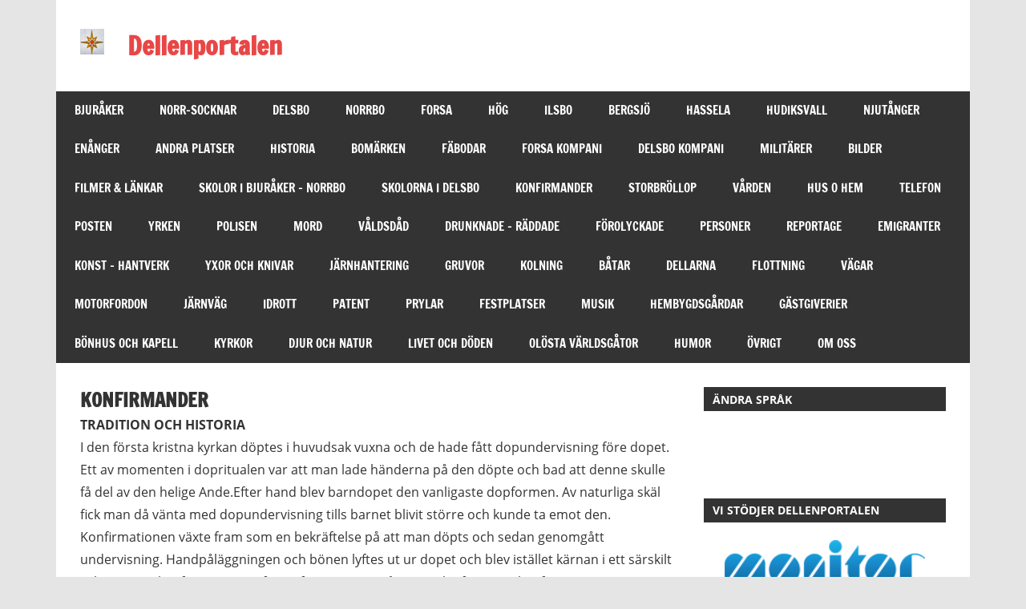

--- FILE ---
content_type: text/html; charset=UTF-8
request_url: https://dellenportalen.se/konfirmander/
body_size: 65305
content:
<!DOCTYPE html>
<html lang="sv-SE">

<head>
<meta charset="UTF-8">
<meta name="viewport" content="width=device-width, initial-scale=1">
<link rel="profile" href="https://gmpg.org/xfn/11">
<link rel="pingback" href="https://dellenportalen.se/xmlrpc.php">

<title>KONFIRMANDER &#8211; Dellenportalen</title>
<meta name='robots' content='max-image-preview:large' />
	<style>img:is([sizes="auto" i], [sizes^="auto," i]) { contain-intrinsic-size: 3000px 1500px }</style>
	<link rel="alternate" type="application/rss+xml" title="Dellenportalen &raquo; Webbflöde" href="https://dellenportalen.se/feed/" />
<link rel="alternate" type="application/rss+xml" title="Dellenportalen &raquo; Kommentarsflöde" href="https://dellenportalen.se/comments/feed/" />
<link rel="alternate" type="application/rss+xml" title="Dellenportalen &raquo; Kommentarsflöde för KONFIRMANDER" href="https://dellenportalen.se/konfirmander/feed/" />
<script type="text/javascript">
/* <![CDATA[ */
window._wpemojiSettings = {"baseUrl":"https:\/\/s.w.org\/images\/core\/emoji\/16.0.1\/72x72\/","ext":".png","svgUrl":"https:\/\/s.w.org\/images\/core\/emoji\/16.0.1\/svg\/","svgExt":".svg","source":{"concatemoji":"https:\/\/dellenportalen.se\/wp-includes\/js\/wp-emoji-release.min.js?ver=c386e4d9d779d93e1b76bed3596ac47b"}};
/*! This file is auto-generated */
!function(s,n){var o,i,e;function c(e){try{var t={supportTests:e,timestamp:(new Date).valueOf()};sessionStorage.setItem(o,JSON.stringify(t))}catch(e){}}function p(e,t,n){e.clearRect(0,0,e.canvas.width,e.canvas.height),e.fillText(t,0,0);var t=new Uint32Array(e.getImageData(0,0,e.canvas.width,e.canvas.height).data),a=(e.clearRect(0,0,e.canvas.width,e.canvas.height),e.fillText(n,0,0),new Uint32Array(e.getImageData(0,0,e.canvas.width,e.canvas.height).data));return t.every(function(e,t){return e===a[t]})}function u(e,t){e.clearRect(0,0,e.canvas.width,e.canvas.height),e.fillText(t,0,0);for(var n=e.getImageData(16,16,1,1),a=0;a<n.data.length;a++)if(0!==n.data[a])return!1;return!0}function f(e,t,n,a){switch(t){case"flag":return n(e,"\ud83c\udff3\ufe0f\u200d\u26a7\ufe0f","\ud83c\udff3\ufe0f\u200b\u26a7\ufe0f")?!1:!n(e,"\ud83c\udde8\ud83c\uddf6","\ud83c\udde8\u200b\ud83c\uddf6")&&!n(e,"\ud83c\udff4\udb40\udc67\udb40\udc62\udb40\udc65\udb40\udc6e\udb40\udc67\udb40\udc7f","\ud83c\udff4\u200b\udb40\udc67\u200b\udb40\udc62\u200b\udb40\udc65\u200b\udb40\udc6e\u200b\udb40\udc67\u200b\udb40\udc7f");case"emoji":return!a(e,"\ud83e\udedf")}return!1}function g(e,t,n,a){var r="undefined"!=typeof WorkerGlobalScope&&self instanceof WorkerGlobalScope?new OffscreenCanvas(300,150):s.createElement("canvas"),o=r.getContext("2d",{willReadFrequently:!0}),i=(o.textBaseline="top",o.font="600 32px Arial",{});return e.forEach(function(e){i[e]=t(o,e,n,a)}),i}function t(e){var t=s.createElement("script");t.src=e,t.defer=!0,s.head.appendChild(t)}"undefined"!=typeof Promise&&(o="wpEmojiSettingsSupports",i=["flag","emoji"],n.supports={everything:!0,everythingExceptFlag:!0},e=new Promise(function(e){s.addEventListener("DOMContentLoaded",e,{once:!0})}),new Promise(function(t){var n=function(){try{var e=JSON.parse(sessionStorage.getItem(o));if("object"==typeof e&&"number"==typeof e.timestamp&&(new Date).valueOf()<e.timestamp+604800&&"object"==typeof e.supportTests)return e.supportTests}catch(e){}return null}();if(!n){if("undefined"!=typeof Worker&&"undefined"!=typeof OffscreenCanvas&&"undefined"!=typeof URL&&URL.createObjectURL&&"undefined"!=typeof Blob)try{var e="postMessage("+g.toString()+"("+[JSON.stringify(i),f.toString(),p.toString(),u.toString()].join(",")+"));",a=new Blob([e],{type:"text/javascript"}),r=new Worker(URL.createObjectURL(a),{name:"wpTestEmojiSupports"});return void(r.onmessage=function(e){c(n=e.data),r.terminate(),t(n)})}catch(e){}c(n=g(i,f,p,u))}t(n)}).then(function(e){for(var t in e)n.supports[t]=e[t],n.supports.everything=n.supports.everything&&n.supports[t],"flag"!==t&&(n.supports.everythingExceptFlag=n.supports.everythingExceptFlag&&n.supports[t]);n.supports.everythingExceptFlag=n.supports.everythingExceptFlag&&!n.supports.flag,n.DOMReady=!1,n.readyCallback=function(){n.DOMReady=!0}}).then(function(){return e}).then(function(){var e;n.supports.everything||(n.readyCallback(),(e=n.source||{}).concatemoji?t(e.concatemoji):e.wpemoji&&e.twemoji&&(t(e.twemoji),t(e.wpemoji)))}))}((window,document),window._wpemojiSettings);
/* ]]> */
</script>
<link rel='stylesheet' id='zeedynamic-custom-fonts-css' href='https://usercontent.one/wp/dellenportalen.se/wp-content/themes/zeedynamic/assets/css/custom-fonts.css?media=1714115932?ver=20180413' type='text/css' media='all' />
<style id='wp-emoji-styles-inline-css' type='text/css'>

	img.wp-smiley, img.emoji {
		display: inline !important;
		border: none !important;
		box-shadow: none !important;
		height: 1em !important;
		width: 1em !important;
		margin: 0 0.07em !important;
		vertical-align: -0.1em !important;
		background: none !important;
		padding: 0 !important;
	}
</style>
<link rel='stylesheet' id='wp-block-library-css' href='https://dellenportalen.se/wp-includes/css/dist/block-library/style.min.css?ver=c386e4d9d779d93e1b76bed3596ac47b' type='text/css' media='all' />
<style id='classic-theme-styles-inline-css' type='text/css'>
/*! This file is auto-generated */
.wp-block-button__link{color:#fff;background-color:#32373c;border-radius:9999px;box-shadow:none;text-decoration:none;padding:calc(.667em + 2px) calc(1.333em + 2px);font-size:1.125em}.wp-block-file__button{background:#32373c;color:#fff;text-decoration:none}
</style>
<style id='global-styles-inline-css' type='text/css'>
:root{--wp--preset--aspect-ratio--square: 1;--wp--preset--aspect-ratio--4-3: 4/3;--wp--preset--aspect-ratio--3-4: 3/4;--wp--preset--aspect-ratio--3-2: 3/2;--wp--preset--aspect-ratio--2-3: 2/3;--wp--preset--aspect-ratio--16-9: 16/9;--wp--preset--aspect-ratio--9-16: 9/16;--wp--preset--color--black: #333333;--wp--preset--color--cyan-bluish-gray: #abb8c3;--wp--preset--color--white: #ffffff;--wp--preset--color--pale-pink: #f78da7;--wp--preset--color--vivid-red: #cf2e2e;--wp--preset--color--luminous-vivid-orange: #ff6900;--wp--preset--color--luminous-vivid-amber: #fcb900;--wp--preset--color--light-green-cyan: #7bdcb5;--wp--preset--color--vivid-green-cyan: #00d084;--wp--preset--color--pale-cyan-blue: #8ed1fc;--wp--preset--color--vivid-cyan-blue: #0693e3;--wp--preset--color--vivid-purple: #9b51e0;--wp--preset--color--primary: #e84747;--wp--preset--color--light-gray: #f0f0f0;--wp--preset--color--dark-gray: #777777;--wp--preset--gradient--vivid-cyan-blue-to-vivid-purple: linear-gradient(135deg,rgba(6,147,227,1) 0%,rgb(155,81,224) 100%);--wp--preset--gradient--light-green-cyan-to-vivid-green-cyan: linear-gradient(135deg,rgb(122,220,180) 0%,rgb(0,208,130) 100%);--wp--preset--gradient--luminous-vivid-amber-to-luminous-vivid-orange: linear-gradient(135deg,rgba(252,185,0,1) 0%,rgba(255,105,0,1) 100%);--wp--preset--gradient--luminous-vivid-orange-to-vivid-red: linear-gradient(135deg,rgba(255,105,0,1) 0%,rgb(207,46,46) 100%);--wp--preset--gradient--very-light-gray-to-cyan-bluish-gray: linear-gradient(135deg,rgb(238,238,238) 0%,rgb(169,184,195) 100%);--wp--preset--gradient--cool-to-warm-spectrum: linear-gradient(135deg,rgb(74,234,220) 0%,rgb(151,120,209) 20%,rgb(207,42,186) 40%,rgb(238,44,130) 60%,rgb(251,105,98) 80%,rgb(254,248,76) 100%);--wp--preset--gradient--blush-light-purple: linear-gradient(135deg,rgb(255,206,236) 0%,rgb(152,150,240) 100%);--wp--preset--gradient--blush-bordeaux: linear-gradient(135deg,rgb(254,205,165) 0%,rgb(254,45,45) 50%,rgb(107,0,62) 100%);--wp--preset--gradient--luminous-dusk: linear-gradient(135deg,rgb(255,203,112) 0%,rgb(199,81,192) 50%,rgb(65,88,208) 100%);--wp--preset--gradient--pale-ocean: linear-gradient(135deg,rgb(255,245,203) 0%,rgb(182,227,212) 50%,rgb(51,167,181) 100%);--wp--preset--gradient--electric-grass: linear-gradient(135deg,rgb(202,248,128) 0%,rgb(113,206,126) 100%);--wp--preset--gradient--midnight: linear-gradient(135deg,rgb(2,3,129) 0%,rgb(40,116,252) 100%);--wp--preset--font-size--small: 13px;--wp--preset--font-size--medium: 20px;--wp--preset--font-size--large: 36px;--wp--preset--font-size--x-large: 42px;--wp--preset--spacing--20: 0.44rem;--wp--preset--spacing--30: 0.67rem;--wp--preset--spacing--40: 1rem;--wp--preset--spacing--50: 1.5rem;--wp--preset--spacing--60: 2.25rem;--wp--preset--spacing--70: 3.38rem;--wp--preset--spacing--80: 5.06rem;--wp--preset--shadow--natural: 6px 6px 9px rgba(0, 0, 0, 0.2);--wp--preset--shadow--deep: 12px 12px 50px rgba(0, 0, 0, 0.4);--wp--preset--shadow--sharp: 6px 6px 0px rgba(0, 0, 0, 0.2);--wp--preset--shadow--outlined: 6px 6px 0px -3px rgba(255, 255, 255, 1), 6px 6px rgba(0, 0, 0, 1);--wp--preset--shadow--crisp: 6px 6px 0px rgba(0, 0, 0, 1);}:where(.is-layout-flex){gap: 0.5em;}:where(.is-layout-grid){gap: 0.5em;}body .is-layout-flex{display: flex;}.is-layout-flex{flex-wrap: wrap;align-items: center;}.is-layout-flex > :is(*, div){margin: 0;}body .is-layout-grid{display: grid;}.is-layout-grid > :is(*, div){margin: 0;}:where(.wp-block-columns.is-layout-flex){gap: 2em;}:where(.wp-block-columns.is-layout-grid){gap: 2em;}:where(.wp-block-post-template.is-layout-flex){gap: 1.25em;}:where(.wp-block-post-template.is-layout-grid){gap: 1.25em;}.has-black-color{color: var(--wp--preset--color--black) !important;}.has-cyan-bluish-gray-color{color: var(--wp--preset--color--cyan-bluish-gray) !important;}.has-white-color{color: var(--wp--preset--color--white) !important;}.has-pale-pink-color{color: var(--wp--preset--color--pale-pink) !important;}.has-vivid-red-color{color: var(--wp--preset--color--vivid-red) !important;}.has-luminous-vivid-orange-color{color: var(--wp--preset--color--luminous-vivid-orange) !important;}.has-luminous-vivid-amber-color{color: var(--wp--preset--color--luminous-vivid-amber) !important;}.has-light-green-cyan-color{color: var(--wp--preset--color--light-green-cyan) !important;}.has-vivid-green-cyan-color{color: var(--wp--preset--color--vivid-green-cyan) !important;}.has-pale-cyan-blue-color{color: var(--wp--preset--color--pale-cyan-blue) !important;}.has-vivid-cyan-blue-color{color: var(--wp--preset--color--vivid-cyan-blue) !important;}.has-vivid-purple-color{color: var(--wp--preset--color--vivid-purple) !important;}.has-black-background-color{background-color: var(--wp--preset--color--black) !important;}.has-cyan-bluish-gray-background-color{background-color: var(--wp--preset--color--cyan-bluish-gray) !important;}.has-white-background-color{background-color: var(--wp--preset--color--white) !important;}.has-pale-pink-background-color{background-color: var(--wp--preset--color--pale-pink) !important;}.has-vivid-red-background-color{background-color: var(--wp--preset--color--vivid-red) !important;}.has-luminous-vivid-orange-background-color{background-color: var(--wp--preset--color--luminous-vivid-orange) !important;}.has-luminous-vivid-amber-background-color{background-color: var(--wp--preset--color--luminous-vivid-amber) !important;}.has-light-green-cyan-background-color{background-color: var(--wp--preset--color--light-green-cyan) !important;}.has-vivid-green-cyan-background-color{background-color: var(--wp--preset--color--vivid-green-cyan) !important;}.has-pale-cyan-blue-background-color{background-color: var(--wp--preset--color--pale-cyan-blue) !important;}.has-vivid-cyan-blue-background-color{background-color: var(--wp--preset--color--vivid-cyan-blue) !important;}.has-vivid-purple-background-color{background-color: var(--wp--preset--color--vivid-purple) !important;}.has-black-border-color{border-color: var(--wp--preset--color--black) !important;}.has-cyan-bluish-gray-border-color{border-color: var(--wp--preset--color--cyan-bluish-gray) !important;}.has-white-border-color{border-color: var(--wp--preset--color--white) !important;}.has-pale-pink-border-color{border-color: var(--wp--preset--color--pale-pink) !important;}.has-vivid-red-border-color{border-color: var(--wp--preset--color--vivid-red) !important;}.has-luminous-vivid-orange-border-color{border-color: var(--wp--preset--color--luminous-vivid-orange) !important;}.has-luminous-vivid-amber-border-color{border-color: var(--wp--preset--color--luminous-vivid-amber) !important;}.has-light-green-cyan-border-color{border-color: var(--wp--preset--color--light-green-cyan) !important;}.has-vivid-green-cyan-border-color{border-color: var(--wp--preset--color--vivid-green-cyan) !important;}.has-pale-cyan-blue-border-color{border-color: var(--wp--preset--color--pale-cyan-blue) !important;}.has-vivid-cyan-blue-border-color{border-color: var(--wp--preset--color--vivid-cyan-blue) !important;}.has-vivid-purple-border-color{border-color: var(--wp--preset--color--vivid-purple) !important;}.has-vivid-cyan-blue-to-vivid-purple-gradient-background{background: var(--wp--preset--gradient--vivid-cyan-blue-to-vivid-purple) !important;}.has-light-green-cyan-to-vivid-green-cyan-gradient-background{background: var(--wp--preset--gradient--light-green-cyan-to-vivid-green-cyan) !important;}.has-luminous-vivid-amber-to-luminous-vivid-orange-gradient-background{background: var(--wp--preset--gradient--luminous-vivid-amber-to-luminous-vivid-orange) !important;}.has-luminous-vivid-orange-to-vivid-red-gradient-background{background: var(--wp--preset--gradient--luminous-vivid-orange-to-vivid-red) !important;}.has-very-light-gray-to-cyan-bluish-gray-gradient-background{background: var(--wp--preset--gradient--very-light-gray-to-cyan-bluish-gray) !important;}.has-cool-to-warm-spectrum-gradient-background{background: var(--wp--preset--gradient--cool-to-warm-spectrum) !important;}.has-blush-light-purple-gradient-background{background: var(--wp--preset--gradient--blush-light-purple) !important;}.has-blush-bordeaux-gradient-background{background: var(--wp--preset--gradient--blush-bordeaux) !important;}.has-luminous-dusk-gradient-background{background: var(--wp--preset--gradient--luminous-dusk) !important;}.has-pale-ocean-gradient-background{background: var(--wp--preset--gradient--pale-ocean) !important;}.has-electric-grass-gradient-background{background: var(--wp--preset--gradient--electric-grass) !important;}.has-midnight-gradient-background{background: var(--wp--preset--gradient--midnight) !important;}.has-small-font-size{font-size: var(--wp--preset--font-size--small) !important;}.has-medium-font-size{font-size: var(--wp--preset--font-size--medium) !important;}.has-large-font-size{font-size: var(--wp--preset--font-size--large) !important;}.has-x-large-font-size{font-size: var(--wp--preset--font-size--x-large) !important;}
:where(.wp-block-post-template.is-layout-flex){gap: 1.25em;}:where(.wp-block-post-template.is-layout-grid){gap: 1.25em;}
:where(.wp-block-columns.is-layout-flex){gap: 2em;}:where(.wp-block-columns.is-layout-grid){gap: 2em;}
:root :where(.wp-block-pullquote){font-size: 1.5em;line-height: 1.6;}
</style>
<link rel='stylesheet' id='contact-form-7-css' href='https://usercontent.one/wp/dellenportalen.se/wp-content/plugins/contact-form-7/includes/css/styles.css?ver=6.1.4&media=1714115932' type='text/css' media='all' />
<link rel='stylesheet' id='zeedynamic-stylesheet-css' href='https://usercontent.one/wp/dellenportalen.se/wp-content/themes/zeedynamic/style.css?ver=1.7.9&media=1714115932' type='text/css' media='all' />
<style id='zeedynamic-stylesheet-inline-css' type='text/css'>
.site-description { position: absolute; clip: rect(1px, 1px, 1px, 1px); width: 1px; height: 1px; overflow: hidden; }
</style>
<link rel='stylesheet' id='genericons-css' href='https://usercontent.one/wp/dellenportalen.se/wp-content/themes/zeedynamic/assets/genericons/genericons.css?ver=3.4.1&media=1714115932' type='text/css' media='all' />
<!--[if lt IE 9]>
<script type="text/javascript" src="https://usercontent.one/wp/dellenportalen.se/wp-content/themes/zeedynamic/assets/js/html5shiv.min.js?ver=3.7.3&media=1714115932" id="html5shiv-js"></script>
<![endif]-->
<script type="text/javascript" src="https://dellenportalen.se/wp-includes/js/jquery/jquery.min.js?ver=3.7.1" id="jquery-core-js"></script>
<script type="text/javascript" src="https://dellenportalen.se/wp-includes/js/jquery/jquery-migrate.min.js?ver=3.4.1" id="jquery-migrate-js"></script>
<script type="text/javascript" id="zeedynamic-jquery-navigation-js-extra">
/* <![CDATA[ */
var zeedynamic_menu_title = {"text":"Meny"};
/* ]]> */
</script>
<script type="text/javascript" src="https://usercontent.one/wp/dellenportalen.se/wp-content/themes/zeedynamic/assets/js/navigation.js?media=1714115932?ver=20210324" id="zeedynamic-jquery-navigation-js"></script>
<link rel="https://api.w.org/" href="https://dellenportalen.se/wp-json/" /><link rel="alternate" title="JSON" type="application/json" href="https://dellenportalen.se/wp-json/wp/v2/pages/59" /><link rel="EditURI" type="application/rsd+xml" title="RSD" href="https://dellenportalen.se/xmlrpc.php?rsd" />
<link rel="canonical" href="https://dellenportalen.se/konfirmander/" />
<link rel="alternate" title="oEmbed (JSON)" type="application/json+oembed" href="https://dellenportalen.se/wp-json/oembed/1.0/embed?url=https%3A%2F%2Fdellenportalen.se%2Fkonfirmander%2F" />
<link rel="alternate" title="oEmbed (XML)" type="text/xml+oembed" href="https://dellenportalen.se/wp-json/oembed/1.0/embed?url=https%3A%2F%2Fdellenportalen.se%2Fkonfirmander%2F&#038;format=xml" />
<style>[class*=" icon-oc-"],[class^=icon-oc-]{speak:none;font-style:normal;font-weight:400;font-variant:normal;text-transform:none;line-height:1;-webkit-font-smoothing:antialiased;-moz-osx-font-smoothing:grayscale}.icon-oc-one-com-white-32px-fill:before{content:"901"}.icon-oc-one-com:before{content:"900"}#one-com-icon,.toplevel_page_onecom-wp .wp-menu-image{speak:none;display:flex;align-items:center;justify-content:center;text-transform:none;line-height:1;-webkit-font-smoothing:antialiased;-moz-osx-font-smoothing:grayscale}.onecom-wp-admin-bar-item>a,.toplevel_page_onecom-wp>.wp-menu-name{font-size:16px;font-weight:400;line-height:1}.toplevel_page_onecom-wp>.wp-menu-name img{width:69px;height:9px;}.wp-submenu-wrap.wp-submenu>.wp-submenu-head>img{width:88px;height:auto}.onecom-wp-admin-bar-item>a img{height:7px!important}.onecom-wp-admin-bar-item>a img,.toplevel_page_onecom-wp>.wp-menu-name img{opacity:.8}.onecom-wp-admin-bar-item.hover>a img,.toplevel_page_onecom-wp.wp-has-current-submenu>.wp-menu-name img,li.opensub>a.toplevel_page_onecom-wp>.wp-menu-name img{opacity:1}#one-com-icon:before,.onecom-wp-admin-bar-item>a:before,.toplevel_page_onecom-wp>.wp-menu-image:before{content:'';position:static!important;background-color:rgba(240,245,250,.4);border-radius:102px;width:18px;height:18px;padding:0!important}.onecom-wp-admin-bar-item>a:before{width:14px;height:14px}.onecom-wp-admin-bar-item.hover>a:before,.toplevel_page_onecom-wp.opensub>a>.wp-menu-image:before,.toplevel_page_onecom-wp.wp-has-current-submenu>.wp-menu-image:before{background-color:#76b82a}.onecom-wp-admin-bar-item>a{display:inline-flex!important;align-items:center;justify-content:center}#one-com-logo-wrapper{font-size:4em}#one-com-icon{vertical-align:middle}.imagify-welcome{display:none !important;}</style><style type="text/css">.recentcomments a{display:inline !important;padding:0 !important;margin:0 !important;}</style><link rel="icon" href="https://usercontent.one/wp/dellenportalen.se/wp-content/uploads/2019/10/cropped-start-034-logga-32x32.jpg?media=1714115932" sizes="32x32" />
<link rel="icon" href="https://usercontent.one/wp/dellenportalen.se/wp-content/uploads/2019/10/cropped-start-034-logga-192x192.jpg?media=1714115932" sizes="192x192" />
<link rel="apple-touch-icon" href="https://usercontent.one/wp/dellenportalen.se/wp-content/uploads/2019/10/cropped-start-034-logga-180x180.jpg?media=1714115932" />
<meta name="msapplication-TileImage" content="https://usercontent.one/wp/dellenportalen.se/wp-content/uploads/2019/10/cropped-start-034-logga-270x270.jpg?media=1714115932" />
</head>

<body data-rsssl=1 class="wp-singular page-template-default page page-id-59 page-parent wp-custom-logo wp-embed-responsive wp-theme-zeedynamic">

	<div id="page" class="hfeed site">

		<a class="skip-link screen-reader-text" href="#content">Hoppa till innehåll</a>

		
		<header id="masthead" class="site-header clearfix" role="banner">

			<div class="header-main container clearfix">

				<div id="logo" class="site-branding clearfix">

					<a href="https://dellenportalen.se/" class="custom-logo-link" rel="home"><img width="30" height="32" src="https://usercontent.one/wp/dellenportalen.se/wp-content/uploads/2020/01/start-030-logga.jpg?media=1714115932" class="custom-logo" alt="Dellenportalen" decoding="async" /></a>					
			<p class="site-title"><a href="https://dellenportalen.se/" rel="home">Dellenportalen</a></p>

							
			<p class="site-description">Din länk till hembygden</p>

		
				</div><!-- .site-branding -->

				<div class="header-widgets clearfix">

					
				</div><!-- .header-widgets -->


			</div><!-- .header-main -->

			<div id="main-navigation-wrap" class="primary-navigation-wrap">

				<nav id="main-navigation" class="primary-navigation navigation clearfix" role="navigation">
					<ul id="menu-main-navigation" class="main-navigation-menu menu"><li class="page_item page-item-12 page_item_has_children"><a href="https://dellenportalen.se/orter/">BJURÅKER</a>
<ul class='children'>
	<li class="page_item page-item-89"><a href="https://dellenportalen.se/orter/garder-och-platser-i-bjuraker/">Gårdar och platser i Bjuråker</a></li>
	<li class="page_item page-item-38181"><a href="https://dellenportalen.se/orter/lankar/">Länkar</a></li>
	<li class="page_item page-item-60179"><a href="https://dellenportalen.se/orter/vagar-i-bjuraker/">Vägar i Bjuråker</a></li>
	<li class="page_item page-item-303"><a href="https://dellenportalen.se/orter/bjuraker-norrbo-sockengrans/">Bjuråker &#8211; Norrbo sockengräns</a></li>
	<li class="page_item page-item-42147"><a href="https://dellenportalen.se/orter/ronnebo-kaptenbostalle/">Rönnebo Kaptenboställe</a></li>
	<li class="page_item page-item-273"><a href="https://dellenportalen.se/orter/fattigvarden-i-bjuraker/">Fattigvården i Bjuråker</a></li>
	<li class="page_item page-item-285"><a href="https://dellenportalen.se/orter/mjolkbryggans-historia-i-bjuraker/">Mjölkbryggans historia</a></li>
	<li class="page_item page-item-260"><a href="https://dellenportalen.se/orter/bjorkhammars-herrgard/">Björkhammars Herrgård</a></li>
	<li class="page_item page-item-20007"><a href="https://dellenportalen.se/orter/kistan-fran-bjuraker/">1100-tals kistan från Bjuråker</a></li>
	<li class="page_item page-item-63310"><a href="https://dellenportalen.se/orter/bjurakersbo-morfar-till-kejsarinna/">Bjuråkersbo morfar till kejsarinna</a></li>
	<li class="page_item page-item-133"><a href="https://dellenportalen.se/orter/grontjarn-ett-naturfenomen/">Gröntjärn &#8211; Naturfenomen</a></li>
	<li class="page_item page-item-78971"><a href="https://dellenportalen.se/orter/finn-garden-i-osterstrasjo/">Finn-Gården i Österstråsjö</a></li>
	<li class="page_item page-item-93560"><a href="https://dellenportalen.se/orter/nilsastorpet-i-brannas/">Nilsastorpet i Brännås</a></li>
	<li class="page_item page-item-93600"><a href="https://dellenportalen.se/orter/karlstorpet-i-brannas/">Karlstorpet i Brännås</a></li>
	<li class="page_item page-item-92423"><a href="https://dellenportalen.se/orter/vakasen-i-bjuraker/">Vakåsen i Bjuråker</a></li>
	<li class="page_item page-item-93030"><a href="https://dellenportalen.se/orter/alsjo-i-bjuraker/">Alsjö i Bjuråker</a></li>
	<li class="page_item page-item-93658"><a href="https://dellenportalen.se/orter/njuparna/">Njuparna</a></li>
	<li class="page_item page-item-92472"><a href="https://dellenportalen.se/orter/algebo/">Älgebo</a></li>
	<li class="page_item page-item-73631"><a href="https://dellenportalen.se/orter/sniptorp/">Sniptorp</a></li>
	<li class="page_item page-item-97"><a href="https://dellenportalen.se/orter/morang/">Moräng</a></li>
	<li class="page_item page-item-99"><a href="https://dellenportalen.se/orter/rodkullen/">Rödkullen</a></li>
	<li class="page_item page-item-16461"><a href="https://dellenportalen.se/orter/frisbo-del-1/">Frisbo del 1</a></li>
	<li class="page_item page-item-16519"><a href="https://dellenportalen.se/orter/frisbo-del-2/">Frisbo del 2</a></li>
	<li class="page_item page-item-20138"><a href="https://dellenportalen.se/orter/rojarbo-scouterlager/">Röjarbo scoutläger</a></li>
	<li class="page_item page-item-127"><a href="https://dellenportalen.se/orter/sorgimma/">Sörgimma</a></li>
	<li class="page_item page-item-63906"><a href="https://dellenportalen.se/orter/brannasen/">Brännåsen</a></li>
	<li class="page_item page-item-129"><a href="https://dellenportalen.se/orter/masbo/">Masbo</a></li>
	<li class="page_item page-item-131"><a href="https://dellenportalen.se/orter/jonsarbo-och-vargsnaren/">Jönsarbo och Vargsnåret</a></li>
	<li class="page_item page-item-301"><a href="https://dellenportalen.se/orter/skjutbanan-i-strombacka/">Skjutbanan i Strömbacka</a></li>
	<li class="page_item page-item-135"><a href="https://dellenportalen.se/orter/gardar-och-folk-i-moviken-del-1/">Moviken del 1</a></li>
	<li class="page_item page-item-137"><a href="https://dellenportalen.se/orter/gardar-och-folk-i-moviken-del-2/">Moviken del 2</a></li>
	<li class="page_item page-item-17137"><a href="https://dellenportalen.se/orter/moviken-del-3/">Moviken Del 3 Masugn . . .</a></li>
	<li class="page_item page-item-81541"><a href="https://dellenportalen.se/orter/moviken-art/">Moviken Art</a></li>
	<li class="page_item page-item-81841"><a href="https://dellenportalen.se/orter/konst-i-hamn/">Konst i Hamn</a></li>
	<li class="page_item page-item-67603 page_item_has_children"><a href="https://dellenportalen.se/orter/berattelser-fran-moviken/">Berättelser från Moviken</a>
	<ul class='children'>
		<li class="page_item page-item-57437"><a href="https://dellenportalen.se/orter/berattelser-fran-moviken/reportage-fran-moviken/">Berättelser om Vitkasern</a></li>
		<li class="page_item page-item-38128"><a href="https://dellenportalen.se/orter/berattelser-fran-moviken/moviken-skrifter/">Berättelser från Moviken 1</a></li>
		<li class="page_item page-item-38389"><a href="https://dellenportalen.se/orter/berattelser-fran-moviken/av-august-hahne-moviken-2/">av August Hahne Moviken 2</a></li>
		<li class="page_item page-item-38559"><a href="https://dellenportalen.se/orter/berattelser-fran-moviken/berattelser-fran-moviken-3/">Berättelser från Moviken 3</a></li>
		<li class="page_item page-item-38563"><a href="https://dellenportalen.se/orter/berattelser-fran-moviken/berattelser-fran-moviken-4/">Berättelser från Moviken 4</a></li>
		<li class="page_item page-item-62636"><a href="https://dellenportalen.se/orter/berattelser-fran-moviken/en-dag-med-12-koroxar/">En dag med 12 köroxar</a></li>
		<li class="page_item page-item-62639"><a href="https://dellenportalen.se/orter/berattelser-fran-moviken/minnernas-vag/">Minnernas väg</a></li>
		<li class="page_item page-item-62641"><a href="https://dellenportalen.se/orter/berattelser-fran-moviken/forsvunna-koroxar/">Vid en gammal gårdstomt</a></li>
		<li class="page_item page-item-62643"><a href="https://dellenportalen.se/orter/berattelser-fran-moviken/luffare-och-lakfiske/">Luffare och lakfiske</a></li>
		<li class="page_item page-item-62647"><a href="https://dellenportalen.se/orter/berattelser-fran-moviken/till-nordiska-museet/">1900-talets första år</a></li>
	</ul>
</li>
	<li class="page_item page-item-163"><a href="https://dellenportalen.se/orter/traff-torpet-pa-kuntberget/">Träff-Torpet på Kuntberget</a></li>
	<li class="page_item page-item-167"><a href="https://dellenportalen.se/orter/lia-byar/">Lia Del 1</a></li>
	<li class="page_item page-item-169"><a href="https://dellenportalen.se/orter/sorlia/">Sörlia</a></li>
	<li class="page_item page-item-171"><a href="https://dellenportalen.se/orter/norrlia/">Norrlia</a></li>
	<li class="page_item page-item-81025"><a href="https://dellenportalen.se/orter/bricka-folkets-hus/">Bricka Folkets Hus</a></li>
	<li class="page_item page-item-13032"><a href="https://dellenportalen.se/orter/angebo/">Ängebo del 1</a></li>
	<li class="page_item page-item-14596"><a href="https://dellenportalen.se/orter/angebo-del-2/">Ängebo del 2</a></li>
	<li class="page_item page-item-9103"><a href="https://dellenportalen.se/orter/9103-2/">Ståläng</a></li>
	<li class="page_item page-item-9098"><a href="https://dellenportalen.se/orter/raka/">Råka</a></li>
	<li class="page_item page-item-12008"><a href="https://dellenportalen.se/orter/langmors-kvarn/">Långmorskvarn</a></li>
	<li class="page_item page-item-103"><a href="https://dellenportalen.se/orter/lindbo/">Lindbo</a></li>
	<li class="page_item page-item-107"><a href="https://dellenportalen.se/orter/sniptjarn/">Sniptjärn</a></li>
	<li class="page_item page-item-105"><a href="https://dellenportalen.se/orter/lennsjo/">Lennsjö</a></li>
	<li class="page_item page-item-109"><a href="https://dellenportalen.se/orter/skaras/">Skärås</a></li>
	<li class="page_item page-item-111"><a href="https://dellenportalen.se/orter/sumasvallen/">Sumåsvallen</a></li>
	<li class="page_item page-item-8228"><a href="https://dellenportalen.se/orter/aggtjarn-2/">Aggtjärn</a></li>
	<li class="page_item page-item-115"><a href="https://dellenportalen.se/orter/angesholm/">Ängesholm</a></li>
	<li class="page_item page-item-117"><a href="https://dellenportalen.se/orter/slattjarn/">Slättjärn</a></li>
	<li class="page_item page-item-87934"><a href="https://dellenportalen.se/orter/vintermyran/">Vintermyran</a></li>
	<li class="page_item page-item-87933"><a href="https://dellenportalen.se/orter/storasmyran/">Storåsmyran</a></li>
	<li class="page_item page-item-119"><a href="https://dellenportalen.se/orter/tormyra/">Tormyra</a></li>
	<li class="page_item page-item-121"><a href="https://dellenportalen.se/orter/gamla-skarasvagen/">Gamla Skäråsvägen</a></li>
	<li class="page_item page-item-125"><a href="https://dellenportalen.se/orter/anderbo/">Anderbo</a></li>
	<li class="page_item page-item-123"><a href="https://dellenportalen.se/orter/skalsvedja/">Skålsvedja</a></li>
	<li class="page_item page-item-69596"><a href="https://dellenportalen.se/orter/hastnas-i-bjuraker/">Hästnäs i Bjuråker</a></li>
	<li class="page_item page-item-74056"><a href="https://dellenportalen.se/orter/avholm/">Avholm</a></li>
	<li class="page_item page-item-73438"><a href="https://dellenportalen.se/orter/friggesund/">Friggesund</a></li>
	<li class="page_item page-item-145"><a href="https://dellenportalen.se/orter/vastansjo-del-1/">Västansjö del 1</a></li>
	<li class="page_item page-item-147"><a href="https://dellenportalen.se/orter/vastansjo-del-2/">Västansjö del 2</a></li>
	<li class="page_item page-item-16674"><a href="https://dellenportalen.se/orter/vastansjo-del-3/">Västansjö del 3</a></li>
	<li class="page_item page-item-63705"><a href="https://dellenportalen.se/orter/dalanget/">Dalänge</a></li>
	<li class="page_item page-item-143"><a href="https://dellenportalen.se/orter/ramsjo/">Ramsjö</a></li>
	<li class="page_item page-item-141"><a href="https://dellenportalen.se/orter/tomsjo/">Tomsjö</a></li>
	<li class="page_item page-item-139"><a href="https://dellenportalen.se/orter/ytterhavra/">Ytterhavra</a></li>
	<li class="page_item page-item-76185"><a href="https://dellenportalen.se/orter/sjovik-och-ta/">Sjövik och Tå</a></li>
	<li class="page_item page-item-76601"><a href="https://dellenportalen.se/orter/nappange-och-byn/">Näppänge och Byn</a></li>
	<li class="page_item page-item-76596"><a href="https://dellenportalen.se/orter/kyrkbyn-och-garde/">Kyrkbyn och Gärde</a></li>
	<li class="page_item page-item-52867"><a href="https://dellenportalen.se/orter/anga/">Änga</a></li>
	<li class="page_item page-item-52865"><a href="https://dellenportalen.se/orter/berge/">Berge</a></li>
	<li class="page_item page-item-52863"><a href="https://dellenportalen.se/orter/tjarna/">Tjärna</a></li>
	<li class="page_item page-item-87963"><a href="https://dellenportalen.se/orter/skraddare-i-bjuraker/">Skräddare i Bjuråker</a></li>
	<li class="page_item page-item-758"><a href="https://dellenportalen.se/orter/bjurakersmalet-a-ha/">Bjuråkersmålet A &#8211; Ha</a></li>
	<li class="page_item page-item-761"><a href="https://dellenportalen.se/orter/bjurakersmalet-ha-mo/">Bjuråkersmålet Ha &#8211; Mö</a></li>
	<li class="page_item page-item-763"><a href="https://dellenportalen.se/orter/bjurakersmalet-mo-sk/">Bjuråkersmålet Mö &#8211; Sk</a></li>
	<li class="page_item page-item-765"><a href="https://dellenportalen.se/orter/bjurakersmalet-sk-o/">Bjuråkersmålet Sk &#8211; Ö</a></li>
</ul>
</li>
<li class="page_item page-item-92601 page_item_has_children"><a href="https://dellenportalen.se/norr-socknar/">NORR-SOCKNAR</a>
<ul class='children'>
	<li class="page_item page-item-98461"><a href="https://dellenportalen.se/norr-socknar/nyskogen/">Nyskogen</a></li>
	<li class="page_item page-item-92294"><a href="https://dellenportalen.se/norr-socknar/betlehem-pa-hallas/">Betlehem på Hällås</a></li>
	<li class="page_item page-item-92489"><a href="https://dellenportalen.se/norr-socknar/krankmyran/">Krankmyran</a></li>
	<li class="page_item page-item-92611"><a href="https://dellenportalen.se/norr-socknar/damastvavaren-pa-sornaggen/">Damastvävaren på Sörnaggen</a></li>
	<li class="page_item page-item-92718"><a href="https://dellenportalen.se/norr-socknar/naggen-och-sornaggen/">Naggen och Sörnaggen</a></li>
	<li class="page_item page-item-92361"><a href="https://dellenportalen.se/norr-socknar/bjornjagaren-pa-naggen/">Björnjägaren på Naggen</a></li>
	<li class="page_item page-item-92638"><a href="https://dellenportalen.se/norr-socknar/valsjon/">Valsjön</a></li>
	<li class="page_item page-item-92566"><a href="https://dellenportalen.se/norr-socknar/skan/">Skån</a></li>
	<li class="page_item page-item-93431"><a href="https://dellenportalen.se/norr-socknar/geholm/">Geholm</a></li>
	<li class="page_item page-item-92471"><a href="https://dellenportalen.se/norr-socknar/remman/">Remman</a></li>
</ul>
</li>
<li class="page_item page-item-38051 page_item_has_children"><a href="https://dellenportalen.se/delsbo/">DELSBO</a>
<ul class='children'>
	<li class="page_item page-item-14"><a href="https://dellenportalen.se/delsbo/delsbo-socken-forord/">Delsbo socken förord</a></li>
	<li class="page_item page-item-1205"><a href="https://dellenportalen.se/delsbo/delsbo-socken-1400-talet/">Delsbo socken 500 f. Kr. &#8211; 1400-talet</a></li>
	<li class="page_item page-item-21"><a href="https://dellenportalen.se/delsbo/delsbo-socken-1500-talet/">Delsbo socken 1500-talet</a></li>
	<li class="page_item page-item-6125"><a href="https://dellenportalen.se/delsbo/delsbo-socken-1600-talet-2/">Delsbo socken 1600-talet</a></li>
	<li class="page_item page-item-966"><a href="https://dellenportalen.se/delsbo/delsbo-socken-1700-talet/">Delsbo socken 1700-talet</a></li>
	<li class="page_item page-item-1006"><a href="https://dellenportalen.se/delsbo/delsbo-socken-1800-talet/">Delsbo socken 1800-talet</a></li>
	<li class="page_item page-item-28642"><a href="https://dellenportalen.se/delsbo/delsbo-1900-talet/">Delsbo socken 1900-talet</a></li>
	<li class="page_item page-item-28948"><a href="https://dellenportalen.se/delsbo/delsbo-1900-talet-del-2/">Delsbo socken 1900-talet del 2</a></li>
	<li class="page_item page-item-85"><a href="https://dellenportalen.se/delsbo/gardar-och-platser-i-delsbo-del-1/">Gårdar och platser i Delsbo del 1</a></li>
	<li class="page_item page-item-87"><a href="https://dellenportalen.se/delsbo/gardar-och-platser-i-delsbo-del-2/">Gårdar och platser i Delsbo del 2</a></li>
	<li class="page_item page-item-1098"><a href="https://dellenportalen.se/delsbo/delsbolitteratur/">Delsbolitteratur</a></li>
	<li class="page_item page-item-94546"><a href="https://dellenportalen.se/delsbo/hovrabonaden-fran-1500-talet/">Hovrabonaden från 1500-talet</a></li>
	<li class="page_item page-item-225"><a href="https://dellenportalen.se/delsbo/reuter-maleriet-i-delsbo/">Reuter måleriet i Delsbo</a></li>
	<li class="page_item page-item-41215"><a href="https://dellenportalen.se/delsbo/delsbo-kjolen/">Delsbo &#8211; Kjolen</a></li>
	<li class="page_item page-item-72021"><a href="https://dellenportalen.se/delsbo/nykterhetsdemonstration-1899/">Nykterhetsdemonstration 1899</a></li>
	<li class="page_item page-item-70940"><a href="https://dellenportalen.se/delsbo/delsbobrollopet-pa-skansen-1929/">Delsbobröllopet på Skansen 1929</a></li>
	<li class="page_item page-item-58642"><a href="https://dellenportalen.se/delsbo/delsbogardarna-pa-skansen/">Delsbogårdarna på Skansen</a></li>
	<li class="page_item page-item-55335"><a href="https://dellenportalen.se/delsbo/minnen-fran-delsbo-av-ossian-friberg/">Minnen från Delsbo</a></li>
	<li class="page_item page-item-81459"><a href="https://dellenportalen.se/delsbo/delsbo-filmer/">Delsbo &#8211; Filmer</a></li>
	<li class="page_item page-item-55303"><a href="https://dellenportalen.se/delsbo/socialdemokratiska-moten-i-delsbo/">Socialdemokratiska möten i Delsbo</a></li>
	<li class="page_item page-item-60334"><a href="https://dellenportalen.se/delsbo/vagar-i-delsbo/">Vägar i Delsbo</a></li>
	<li class="page_item page-item-49819"><a href="https://dellenportalen.se/delsbo/klubbo-an/">Klubboån i Fredriksfors</a></li>
	<li class="page_item page-item-64409"><a href="https://dellenportalen.se/delsbo/delsbo-konsum-historia/">Delsbo Konsum 1915 &#8211; 1969</a></li>
	<li class="page_item page-item-91446"><a href="https://dellenportalen.se/delsbo/sweden-solar-system/">Sweden Solar System</a></li>
	<li class="page_item page-item-265"><a href="https://dellenportalen.se/delsbo/ljusbacken-i-delsbo/">Ljusbacken i Delsbo</a></li>
	<li class="page_item page-item-223"><a href="https://dellenportalen.se/delsbo/apoteket-i-johannesberg/">Apoteket i Johannesberg</a></li>
	<li class="page_item page-item-68307"><a href="https://dellenportalen.se/delsbo/lakarhuset-i-johannesberg/">Läkarhuset i Johannesberg</a></li>
	<li class="page_item page-item-49326"><a href="https://dellenportalen.se/delsbo/dellenborg-bygde-sanatorium/">Dellenborg &#8211; Bygdesanatorium</a></li>
	<li class="page_item page-item-77770"><a href="https://dellenportalen.se/delsbo/jon-paulssons-fiskredsskapsfabrik/">Jon Paulssons fiskredskapsfabrik</a></li>
	<li class="page_item page-item-78546"><a href="https://dellenportalen.se/delsbo/sunnansjo-angbatstation/">Sunnansjö Ångbåtstation</a></li>
	<li class="page_item page-item-275"><a href="https://dellenportalen.se/delsbo/klatthalet-i-delsbo/">Klätthålet i Delsbo</a></li>
	<li class="page_item page-item-85027"><a href="https://dellenportalen.se/delsbo/delsbogransvandringen-1962/">Delsbogränsvandringen 1962</a></li>
	<li class="page_item page-item-78927"><a href="https://dellenportalen.se/delsbo/delsbo-brandkar/">Delsbo Brandkår</a></li>
	<li class="page_item page-item-81010"><a href="https://dellenportalen.se/delsbo/delsbokarusellen-1952/">Delsbokarusellen 1952</a></li>
	<li class="page_item page-item-89153"><a href="https://dellenportalen.se/delsbo/kakelugnsmakare-i-delsbo/">Kakelugnsmakare i Delsbo</a></li>
	<li class="page_item page-item-68268"><a href="https://dellenportalen.se/delsbo/nordanang/">Nordanäng</a></li>
	<li class="page_item page-item-79278"><a href="https://dellenportalen.se/delsbo/vasterang-kulturreservat/">Västeräng kulturreservat</a></li>
	<li class="page_item page-item-82139"><a href="https://dellenportalen.se/delsbo/minnesstenen-i-tomta/">Minnesstenen i Tomta</a></li>
	<li class="page_item page-item-79334"><a href="https://dellenportalen.se/delsbo/slaktgarden-i-wij-delsbo/">Släktgården i Wij, Delsbo</a></li>
	<li class="page_item page-item-82764"><a href="https://dellenportalen.se/delsbo/as-by-i-delsbo/">Ås by i Delsbo</a></li>
	<li class="page_item page-item-90563"><a href="https://dellenportalen.se/delsbo/byn-i-delsbo/">Byn i Delsbo</a></li>
	<li class="page_item page-item-86072"><a href="https://dellenportalen.se/delsbo/stomnean/">Stömneån</a></li>
	<li class="page_item page-item-89830"><a href="https://dellenportalen.se/delsbo/biografen-i-delsbo/">Biografen i Delsbo</a></li>
	<li class="page_item page-item-95280"><a href="https://dellenportalen.se/delsbo/aldsta-slaktgarden-i-nyaker/">Äldsta släktgården i Nyåker</a></li>
	<li class="page_item page-item-95345"><a href="https://dellenportalen.se/delsbo/sjomyra-120-sjobloms/">Sjömyra 120 Sjöbloms</a></li>
	<li class="page_item page-item-95453"><a href="https://dellenportalen.se/delsbo/stormnas-163-bryngels/">Stormnäs 163 Bryngels</a></li>
	<li class="page_item page-item-97639"><a href="https://dellenportalen.se/delsbo/kallerang/">Källeräng</a></li>
	<li class="page_item page-item-97115"><a href="https://dellenportalen.se/delsbo/flottbo-och-lillbo/">Flottbo och Lillbo</a></li>
	<li class="page_item page-item-97186"><a href="https://dellenportalen.se/delsbo/lillsjon-vid-rimskog/">Lillsjön vid Rimskog</a></li>
	<li class="page_item page-item-97210"><a href="https://dellenportalen.se/delsbo/rimskog/">Rimskog</a></li>
	<li class="page_item page-item-97279"><a href="https://dellenportalen.se/delsbo/sodra-sannas/">Södra Sannäs</a></li>
	<li class="page_item page-item-97331"><a href="https://dellenportalen.se/delsbo/norra-sannas/">Norra Sannäs</a></li>
	<li class="page_item page-item-97451"><a href="https://dellenportalen.se/delsbo/slattang/">Slättäng</a></li>
	<li class="page_item page-item-46487"><a href="https://dellenportalen.se/delsbo/overalve/">Överälve</a></li>
	<li class="page_item page-item-38185"><a href="https://dellenportalen.se/delsbo/lankar/">Delsbo Länkar</a></li>
</ul>
</li>
<li class="page_item page-item-38058 page_item_has_children"><a href="https://dellenportalen.se/norrbo/">NORRBO</a>
<ul class='children'>
	<li class="page_item page-item-83"><a href="https://dellenportalen.se/norrbo/gardar-och-platser-i-norrbo/">Gårdar och platser i Norrbo</a></li>
	<li class="page_item page-item-38190"><a href="https://dellenportalen.se/norrbo/lankar/">Länkar</a></li>
	<li class="page_item page-item-26820"><a href="https://dellenportalen.se/norrbo/norrboan/">Norrboån</a></li>
	<li class="page_item page-item-27248"><a href="https://dellenportalen.se/norrbo/norrbo-skans/">Norrbo skans</a></li>
	<li class="page_item page-item-79688"><a href="https://dellenportalen.se/norrbo/halsjo-10/">Hålsjö 10</a></li>
	<li class="page_item page-item-44398"><a href="https://dellenportalen.se/norrbo/banken-i-norrbo/">Banken i Norrbo</a></li>
	<li class="page_item page-item-17728"><a href="https://dellenportalen.se/norrbo/konsum-i-norrbo/">Handlare i Norrbo</a></li>
	<li class="page_item page-item-32647"><a href="https://dellenportalen.se/norrbo/yrken-hantverk-i-norrbo/">Yrken &#038; Hantverk i Norrbo</a></li>
	<li class="page_item page-item-60290"><a href="https://dellenportalen.se/norrbo/linberedningsverk-i-fjardgatsbacken/">Linberedningsverk i Fjärdgatsbäcken</a></li>
	<li class="page_item page-item-60280"><a href="https://dellenportalen.se/norrbo/finnbergs-sag/">Finnbergs såg</a></li>
	<li class="page_item page-item-100131"><a href="https://dellenportalen.se/norrbo/bjorsbo-angsag/">Björsbo Ångsåg</a></li>
	<li class="page_item page-item-27565"><a href="https://dellenportalen.se/norrbo/halsjo-sag-och-tegelbruk/">Hålsjö Såg och Tegelbruk</a></li>
	<li class="page_item page-item-69787"><a href="https://dellenportalen.se/norrbo/holmtorpet-i-norrbobyn/">Holmtorpet i Norrbobyn</a></li>
	<li class="page_item page-item-81619"><a href="https://dellenportalen.se/norrbo/konstvagen-mellan-dellarna/">Konstvägen mellan Dellarna</a></li>
	<li class="page_item page-item-95242"><a href="https://dellenportalen.se/norrbo/staffas-i-norrbobyn/">Staffas i Norrbobyn</a></li>
	<li class="page_item page-item-60200"><a href="https://dellenportalen.se/norrbo/vagar-i-norrbo/">Vägar i Norrbo</a></li>
	<li class="page_item page-item-46920"><a href="https://dellenportalen.se/norrbo/fonebo/">Fönebo</a></li>
	<li class="page_item page-item-7444"><a href="https://dellenportalen.se/norrbo/norrdellsvagen-2/">Norrdellsvägen</a></li>
	<li class="page_item page-item-61632"><a href="https://dellenportalen.se/norrbo/hallbo/">Hallbo</a></li>
	<li class="page_item page-item-60213"><a href="https://dellenportalen.se/norrbo/stormyra/">Stormyra</a></li>
	<li class="page_item page-item-269"><a href="https://dellenportalen.se/norrbo/gropomdal-naturfenomen-i-norrbo/">Gropomdal &#8211; Naturfenomen</a></li>
	<li class="page_item page-item-149"><a href="https://dellenportalen.se/norrbo/dragmyra-i-norrbo/">Dragmyra i Norrbo</a></li>
	<li class="page_item page-item-151"><a href="https://dellenportalen.se/norrbo/sammels-i-norrbo/">Sammels i Norrbo</a></li>
	<li class="page_item page-item-153"><a href="https://dellenportalen.se/norrbo/myrres-i-norrbo/">Myrres i Norrbo</a></li>
	<li class="page_item page-item-155"><a href="https://dellenportalen.se/norrbo/sandmyren-i-norrbo/">Sandmyren i Norrbo</a></li>
	<li class="page_item page-item-157"><a href="https://dellenportalen.se/norrbo/klacken-i-norrbo/">Klacken i Norrbo</a></li>
	<li class="page_item page-item-159"><a href="https://dellenportalen.se/norrbo/jarnblasten-med-stenoren/">Järnblästen med Stenören</a></li>
</ul>
</li>
<li class="page_item page-item-38070 page_item_has_children"><a href="https://dellenportalen.se/forsa/">FORSA</a>
<ul class='children'>
	<li class="page_item page-item-1370"><a href="https://dellenportalen.se/forsa/gardar-och-platser-i-forsa/">Gårdar och platser i Forsa</a></li>
	<li class="page_item page-item-60441"><a href="https://dellenportalen.se/forsa/vagar-i-forsa/">Vägar i Forsa</a></li>
	<li class="page_item page-item-60811"><a href="https://dellenportalen.se/forsa/kensingtonstenen/">Kensingtonstenen</a></li>
	<li class="page_item page-item-8369"><a href="https://dellenportalen.se/forsa/blacksas-blacksasvallen/">Blacksås &#8211; Blacksåsvallen</a></li>
	<li class="page_item page-item-60865"><a href="https://dellenportalen.se/forsa/linberedningsverket-pa-skansen/">Linberedningsverket på Skansen</a></li>
	<li class="page_item page-item-84383"><a href="https://dellenportalen.se/forsa/flatmo-i-forsa/">Flatmo i Forsa</a></li>
	<li class="page_item page-item-45083"><a href="https://dellenportalen.se/forsa/bosgarden-i-forsa/">Bosgården i Överbyn</a></li>
	<li class="page_item page-item-62100"><a href="https://dellenportalen.se/forsa/forsa-angsag/">Forsa Ångsåg</a></li>
	<li class="page_item page-item-101095"><a href="https://dellenportalen.se/forsa/arbetare-vid-forsa-angsag/">Arbetare vid Forsa ångsåg</a></li>
	<li class="page_item page-item-101131"><a href="https://dellenportalen.se/forsa/kvinnor-och-barn-vid-angsagen/">Kvinnor och barn vid ångsågen</a></li>
	<li class="page_item page-item-101177"><a href="https://dellenportalen.se/forsa/kolarna-vid-forsa-angsag/">Kolarna vid Forsa ångsåg</a></li>
	<li class="page_item page-item-101169"><a href="https://dellenportalen.se/forsa/patron-riddle-och-handlare-brolin/">Patron Riddle och handlare Brolin</a></li>
	<li class="page_item page-item-101117"><a href="https://dellenportalen.se/forsa/nojeslivet-vid-forsa-angsag/">Nöjeslivet vid Forsa ångsåg</a></li>
	<li class="page_item page-item-101078"><a href="https://dellenportalen.se/forsa/traditioner-vid-forsa-angsag/">Traditioner vid Forsa ångsåg</a></li>
	<li class="page_item page-item-101188"><a href="https://dellenportalen.se/forsa/blodig-fejd-vid-forsa-angsag/">Blodig fejd vid Forsa ångsåg</a></li>
	<li class="page_item page-item-101198"><a href="https://dellenportalen.se/forsa/obehagliga-handelser-vid-angsagen/">Obehagliga händelser vid ångsågen</a></li>
	<li class="page_item page-item-101258"><a href="https://dellenportalen.se/forsa/grymtorpet-i-hillens-by/">Grymtorpet i Hillens by</a></li>
	<li class="page_item page-item-38881"><a href="https://dellenportalen.se/forsa/forsa-tegelindustri/">Forsa Tegelindustri</a></li>
	<li class="page_item page-item-76170"><a href="https://dellenportalen.se/forsa/linspinneri/">Forsa Linspinneri</a></li>
	<li class="page_item page-item-76264"><a href="https://dellenportalen.se/forsa/arbetare-vid-linspinneriet/">Arbetare vid Linspinneriet</a></li>
	<li class="page_item page-item-79236"><a href="https://dellenportalen.se/forsa/fragsta-kulturgard/">Frägsta kulturgård</a></li>
	<li class="page_item page-item-79354"><a href="https://dellenportalen.se/forsa/norrviksta-no-1-oppegarden/">Norrviksta No 1 Oppegården</a></li>
	<li class="page_item page-item-79817"><a href="https://dellenportalen.se/forsa/nansta-by-forsa/">Nansta by Forsa</a></li>
	<li class="page_item page-item-94372"><a href="https://dellenportalen.se/forsa/trefaldighetskallor-i-forsa/">Trefaldighetskällor i Forsa</a></li>
	<li class="page_item page-item-88983"><a href="https://dellenportalen.se/forsa/forssa-bruk/">Forsså Bruk</a></li>
	<li class="page_item page-item-90505"><a href="https://dellenportalen.se/forsa/svenska-kokladfabriken-i-nasviken/">Svenska Koklådfabriken i Näsviken</a></li>
	<li class="page_item page-item-88872"><a href="https://dellenportalen.se/forsa/cementfabriken-i-nasviken/">Cementfabriken i Näsviken</a></li>
	<li class="page_item page-item-88911"><a href="https://dellenportalen.se/forsa/nasvikens-kakelfabrik/">Näsvikens Kakelfabrik</a></li>
	<li class="page_item page-item-89519"><a href="https://dellenportalen.se/forsa/skolor-och-larare-i-forsa/">Skolor och lärare i Forsa</a></li>
	<li class="page_item page-item-81290"><a href="https://dellenportalen.se/forsa/flygdramat-pa-blacksas-1956/">Flygdramat på Blacksås 1956</a></li>
	<li class="page_item page-item-38198"><a href="https://dellenportalen.se/forsa/lankar/">Forsa Länkar</a></li>
</ul>
</li>
<li class="page_item page-item-38077 page_item_has_children"><a href="https://dellenportalen.se/hog/">HÖG</a>
<ul class='children'>
	<li class="page_item page-item-23490"><a href="https://dellenportalen.se/hog/gardar-och-platser-i-hog/">Gårdar och platser i Hög</a></li>
	<li class="page_item page-item-90684"><a href="https://dellenportalen.se/hog/hog-under-1860-talet/">Hög under 1860-talet</a></li>
	<li class="page_item page-item-90832"><a href="https://dellenportalen.se/hog/hog-under-1860-talet-del-2/">Hög under 1860-talet del 2</a></li>
	<li class="page_item page-item-87801"><a href="https://dellenportalen.se/hog/yrken-hantverk-i-hog/">Yrken &#038; hantverk i Hög</a></li>
	<li class="page_item page-item-38356"><a href="https://dellenportalen.se/hog/lankar/">Hög &#8211; Länkar</a></li>
	<li class="page_item page-item-81281"><a href="https://dellenportalen.se/hog/flygolyckan-i-hog-1948/">Flygolyckan i Hög 1948</a></li>
	<li class="page_item page-item-84230"><a href="https://dellenportalen.se/hog/vattenverk-och-kvarnar-i-hog/">Vattenverk och kvarnar i Hög</a></li>
	<li class="page_item page-item-61002"><a href="https://dellenportalen.se/hog/vagar-i-hog-2/">Vägar i Hög</a></li>
</ul>
</li>
<li class="page_item page-item-75671 page_item_has_children"><a href="https://dellenportalen.se/ilsbo/">ILSBO</a>
<ul class='children'>
	<li class="page_item page-item-75679"><a href="https://dellenportalen.se/ilsbo/lankar/">Ilsbo länkar</a></li>
	<li class="page_item page-item-165"><a href="https://dellenportalen.se/ilsbo/mellan-hastas-och-vasttjar/">Mellan Hästås och Västtjär</a></li>
</ul>
</li>
<li class="page_item page-item-75673 page_item_has_children"><a href="https://dellenportalen.se/bergsjo/">BERGSJÖ</a>
<ul class='children'>
	<li class="page_item page-item-75676"><a href="https://dellenportalen.se/bergsjo/bergsjo-lankar/">Bergsjö länkar</a></li>
	<li class="page_item page-item-91504"><a href="https://dellenportalen.se/bergsjo/hogens-angsag-1897-1928/">Högens ångsåg 1897-1928</a></li>
	<li class="page_item page-item-62157"><a href="https://dellenportalen.se/bergsjo/berattelser-fran-bergsjo/">Berättelser från Bergsjö</a></li>
	<li class="page_item page-item-100546"><a href="https://dellenportalen.se/bergsjo/kafelivet-i-bergsjo/">Kafélivet i Bergsjö</a></li>
	<li class="page_item page-item-91689"><a href="https://dellenportalen.se/bergsjo/minnen-fran-40-talets-bergsjo/">Minnen från 40-talets Bergsjö</a></li>
	<li class="page_item page-item-97020"><a href="https://dellenportalen.se/bergsjo/bergsjo-jordgubbsodlarforening-1937-1972/">Bergsjö Jordgubbsodlarförening 1937-1972</a></li>
	<li class="page_item page-item-79125"><a href="https://dellenportalen.se/bergsjo/ol-lars-garden-i-algered/">Ol-Lars gården i Älgered</a></li>
	<li class="page_item page-item-100613"><a href="https://dellenportalen.se/bergsjo/doktor-bohme-i-bergsjo/">Doktor Böhme i Bergsjö</a></li>
	<li class="page_item page-item-79410"><a href="https://dellenportalen.se/bergsjo/norrasens-slaktgardar/">Norråsens släktgårdar</a></li>
	<li class="page_item page-item-100686"><a href="https://dellenportalen.se/bergsjo/bosatta-pa-bolle-gard/">Bosatta på Bolle gård</a></li>
	<li class="page_item page-item-100792"><a href="https://dellenportalen.se/bergsjo/bergsjo-gamla-apotek/">Bergsjö gamla Apotek</a></li>
	<li class="page_item page-item-81233"><a href="https://dellenportalen.se/bergsjo/skomakare-i-bergsjo/">Skomakare i Bergsjö</a></li>
	<li class="page_item page-item-80861"><a href="https://dellenportalen.se/bergsjo/yrken-hantverk-i-bergsjo/">Yrken &#038; Hantverk i Bergsjö</a></li>
</ul>
</li>
<li class="page_item page-item-75640 page_item_has_children"><a href="https://dellenportalen.se/hassela/">HASSELA</a>
<ul class='children'>
	<li class="page_item page-item-75642"><a href="https://dellenportalen.se/hassela/lankar/">Hassela Länkar</a></li>
	<li class="page_item page-item-75621"><a href="https://dellenportalen.se/hassela/ersk-matsgarden/">Ersk &#8211; Matsgården</a></li>
	<li class="page_item page-item-79394"><a href="https://dellenportalen.se/hassela/langsbo-halls-gard/">Langsbo Halls gård</a></li>
	<li class="page_item page-item-79430"><a href="https://dellenportalen.se/hassela/korpasen-i-hassela/">Korpåsen i Hassela</a></li>
	<li class="page_item page-item-79605"><a href="https://dellenportalen.se/hassela/stakholmen-bengts/">Stakholmen Bengts</a></li>
	<li class="page_item page-item-80035"><a href="https://dellenportalen.se/hassela/hasselas-universalgeni/">Hasselas Universalgeni</a></li>
	<li class="page_item page-item-80094"><a href="https://dellenportalen.se/hassela/skansa-mjolkvarn/">Skanså mjölkvarn</a></li>
	<li class="page_item page-item-80117"><a href="https://dellenportalen.se/hassela/skansa-sag-och-fargeri/">Skanså såg och Färgeri</a></li>
	<li class="page_item page-item-80244"><a href="https://dellenportalen.se/hassela/kvarnen-i-kolfors/">Kvarnen i Kölfors</a></li>
	<li class="page_item page-item-81210"><a href="https://dellenportalen.se/hassela/skomakare-i-hassela/">Skomakare i Hassela</a></li>
	<li class="page_item page-item-80858"><a href="https://dellenportalen.se/hassela/yrken-hantverk-i-hassela/">Yrken &#038; Hantverk i Hassela</a></li>
	<li class="page_item page-item-100370"><a href="https://dellenportalen.se/hassela/vrangtjarn/">Vrångtjärn</a></li>
</ul>
</li>
<li class="page_item page-item-62179 page_item_has_children"><a href="https://dellenportalen.se/hudiksvall/">HUDIKSVALL</a>
<ul class='children'>
	<li class="page_item page-item-101024"><a href="https://dellenportalen.se/hudiksvall/hudiksvall-residensstad-1634/">Hudiksvall residensstad 1634</a></li>
	<li class="page_item page-item-101244"><a href="https://dellenportalen.se/hudiksvall/den-aldsta-staden/">Den äldsta staden</a></li>
	<li class="page_item page-item-90403"><a href="https://dellenportalen.se/hudiksvall/hudiksvall-under-400-ar/">Hudiksvall under 400 år</a></li>
	<li class="page_item page-item-85610"><a href="https://dellenportalen.se/hudiksvall/ryssharjningarna-1721/">Rysshärjningarna 1721</a></li>
	<li class="page_item page-item-101220"><a href="https://dellenportalen.se/hudiksvall/prosten-olof-broman/">Prosten Olof Broman</a></li>
	<li class="page_item page-item-85858"><a href="https://dellenportalen.se/hudiksvall/glada-hudik-pa-1870-80-talet/">Glada &#8211; Hudik på 1870-80-talet</a></li>
	<li class="page_item page-item-101005"><a href="https://dellenportalen.se/hudiksvall/branden-i-hudiksvall-1879/">Branden i Hudiksvall 1879</a></li>
	<li class="page_item page-item-62166"><a href="https://dellenportalen.se/hudiksvall/hudiksvall-kring-sekelskiftet/">Glada-Hudik vid sekelskiftet 1900</a></li>
	<li class="page_item page-item-62170"><a href="https://dellenportalen.se/hudiksvall/sparbankshuset-i-hudiksvall/">Sparbankshuset i Hudiksvall</a></li>
	<li class="page_item page-item-62168"><a href="https://dellenportalen.se/hudiksvall/aviksbranden-1906/">Åviksbranden 1906</a></li>
	<li class="page_item page-item-752"><a href="https://dellenportalen.se/hudiksvall/brannvin/">Systembolaget i Hudiksvall</a></li>
	<li class="page_item page-item-64268"><a href="https://dellenportalen.se/hudiksvall/hasta-herrgard/">Bolagsgården på Håsta</a></li>
	<li class="page_item page-item-62174"><a href="https://dellenportalen.se/hudiksvall/hudiksvall-under-1910-talet/">Hudiksvall på 1910-talet</a></li>
	<li class="page_item page-item-85568"><a href="https://dellenportalen.se/hudiksvall/hudiksvallsutstallningen-1913/">Hudiksvallsutställningen 1913</a></li>
	<li class="page_item page-item-62164"><a href="https://dellenportalen.se/hudiksvall/tysk-stridsgas-i-hudiksvall/">Tysk stridsgas i Hudiksvall</a></li>
	<li class="page_item page-item-85262"><a href="https://dellenportalen.se/hudiksvall/kafeernas-stad/">Kaféernas stad</a></li>
	<li class="page_item page-item-85481"><a href="https://dellenportalen.se/hudiksvall/friskens-snusfabrik/">Friskens Snusfabrik</a></li>
	<li class="page_item page-item-88294"><a href="https://dellenportalen.se/hudiksvall/biografer-i-hudiksvall/">Biografer i Hudiksvall</a></li>
	<li class="page_item page-item-88654"><a href="https://dellenportalen.se/hudiksvall/halsinglands-museum-i-hudiksvall/">Hälsinglands museum i Hudiksvall</a></li>
	<li class="page_item page-item-93257"><a href="https://dellenportalen.se/hudiksvall/halsovarden-i-hudiksvall/">Hälsovården i Hudiksvall</a></li>
</ul>
</li>
<li class="page_item page-item-95654 page_item_has_children"><a href="https://dellenportalen.se/njutanger/">NJUTÅNGER</a>
<ul class='children'>
	<li class="page_item page-item-95656"><a href="https://dellenportalen.se/njutanger/njutanger-lankar/">Njutånger &#8211; länkar</a></li>
	<li class="page_item page-item-88623"><a href="https://dellenportalen.se/njutanger/trabelatet-fran-njutanger/">Träbelätet från Njutånger</a></li>
</ul>
</li>
<li class="page_item page-item-95661 page_item_has_children"><a href="https://dellenportalen.se/enanger/">ENÅNGER</a>
<ul class='children'>
	<li class="page_item page-item-95663"><a href="https://dellenportalen.se/enanger/enanger-lankar/">Enånger &#8211; länkar</a></li>
	<li class="page_item page-item-88725"><a href="https://dellenportalen.se/enanger/enangers-gamla-kyrka/">Enångers gamla kyrka</a></li>
	<li class="page_item page-item-88709"><a href="https://dellenportalen.se/enanger/branden-i-enangers-kyrka/">Branden i Enångers kyrka</a></li>
	<li class="page_item page-item-95717"><a href="https://dellenportalen.se/enanger/bro-nr-1-i-enanger/">Bro nr 1 i Enånger</a></li>
	<li class="page_item page-item-95765"><a href="https://dellenportalen.se/enanger/akre-nr-1-i-enanger/">Åkre nr 1 i Enånger</a></li>
	<li class="page_item page-item-93305"><a href="https://dellenportalen.se/enanger/kladdar-erske-i-enanger/">Kladdar-Erske i Enånger</a></li>
</ul>
</li>
<li class="page_item page-item-88737 page_item_has_children"><a href="https://dellenportalen.se/andra-platser/">ANDRA PLATSER</a>
<ul class='children'>
	<li class="page_item page-item-96933"><a href="https://dellenportalen.se/andra-platser/oskar-iis-kroningsresa-1873/">Oskar II:s kröningsresa 1873</a></li>
	<li class="page_item page-item-91820"><a href="https://dellenportalen.se/andra-platser/lingaro-och-gackeron/">Lingarö och Gackerön</a></li>
	<li class="page_item page-item-91842"><a href="https://dellenportalen.se/andra-platser/labyrinten-pa-kuggoren/">Labyrinten på Kuggören</a></li>
	<li class="page_item page-item-92011"><a href="https://dellenportalen.se/andra-platser/hornslandet/">Hornslandet</a></li>
	<li class="page_item page-item-92244"><a href="https://dellenportalen.se/andra-platser/fornborgen-pa-vettberget/">Fornborgen på Vettberget</a></li>
	<li class="page_item page-item-100957"><a href="https://dellenportalen.se/andra-platser/tunaborg-i-halsingtuna/">Tunaborg i Hälsingtuna</a></li>
	<li class="page_item page-item-96856"><a href="https://dellenportalen.se/andra-platser/bollnasstugan-pa-skansen/">Bollnässtugan på Skansen</a></li>
	<li class="page_item page-item-99823"><a href="https://dellenportalen.se/andra-platser/fisksatra/">Fisksätra</a></li>
</ul>
</li>
<li class="page_item page-item-87449 page_item_has_children"><a href="https://dellenportalen.se/historia/">HISTORIA</a>
<ul class='children'>
	<li class="page_item page-item-94447"><a href="https://dellenportalen.se/historia/medeltida-bostadshus-i-halsingland/">Medeltida bostadshus i Hälsingland</a></li>
	<li class="page_item page-item-87486"><a href="https://dellenportalen.se/historia/halsingland-under-1300-och-1400-talen/">Hälsingland under 1300- och 1400-talen</a></li>
	<li class="page_item page-item-87519"><a href="https://dellenportalen.se/historia/halsingevaror-under-vasatiden/">Hälsingevaror under vasatiden</a></li>
	<li class="page_item page-item-87520"><a href="https://dellenportalen.se/historia/1500-talets-kopparslagare-i-helsingland/">1500-talets kopparslagare i Hälsingland</a></li>
	<li class="page_item page-item-87412"><a href="https://dellenportalen.se/historia/1500-talets-vapensmeder-1-halsingland/">1500-talets vapensmeder i Hälsingland</a></li>
	<li class="page_item page-item-87573"><a href="https://dellenportalen.se/historia/1500-talets-handel-i-halsingland/">1500-talets Handel i Hälsingland</a></li>
	<li class="page_item page-item-87631"><a href="https://dellenportalen.se/historia/1500-talets-hantverkare-i-halsingland/">1500-talets hantverkare i Hälsingland</a></li>
</ul>
</li>
<li class="page_item page-item-32985 page_item_has_children"><a href="https://dellenportalen.se/bomarken/">BOMÄRKEN</a>
<ul class='children'>
	<li class="page_item page-item-34151"><a href="https://dellenportalen.se/bomarken/bomarken-i-bergsjo/">Bomärken i Bergsjö</a></li>
	<li class="page_item page-item-32939"><a href="https://dellenportalen.se/bomarken/bomarken-i-bjuraker/">Bomärken i Bjuråker</a></li>
	<li class="page_item page-item-33064"><a href="https://dellenportalen.se/bomarken/bomarken-i-delsbo/">Bomärken i Delsbo</a></li>
	<li class="page_item page-item-33299"><a href="https://dellenportalen.se/bomarken/bomarken-i-forsa/">Bomärken i Forsa</a></li>
	<li class="page_item page-item-34262"><a href="https://dellenportalen.se/bomarken/bomarken-i-hassela/">Bomärken i Hassela</a></li>
	<li class="page_item page-item-34023"><a href="https://dellenportalen.se/bomarken/bomarken-i-halsingtuna/">Bomärken i Hälsingtuna</a></li>
	<li class="page_item page-item-33553"><a href="https://dellenportalen.se/bomarken/bomarken-i-hog/">Bomärken i Hög</a></li>
	<li class="page_item page-item-33778"><a href="https://dellenportalen.se/bomarken/bomarken-i-ilsbo/">Bomärken i Ilsbo</a></li>
	<li class="page_item page-item-33665"><a href="https://dellenportalen.se/bomarken/bomarken-i-njutanger/">Bomärken i Njutånger</a></li>
	<li class="page_item page-item-33188"><a href="https://dellenportalen.se/bomarken/bomarken-i-norrbo-2/">Bomärken i Norrbo</a></li>
</ul>
</li>
<li class="page_item page-item-34332 page_item_has_children"><a href="https://dellenportalen.se/fabodar/">FÄBODAR</a>
<ul class='children'>
	<li class="page_item page-item-34406"><a href="https://dellenportalen.se/fabodar/fabodvasendet/">Fäbodväsendet</a></li>
	<li class="page_item page-item-36174"><a href="https://dellenportalen.se/fabodar/faboden-i-historiskt-ljus/">Fäboden i historiskt ljus</a></li>
	<li class="page_item page-item-35131"><a href="https://dellenportalen.se/fabodar/fabodminnen-2/">Fäbodminnen</a></li>
	<li class="page_item page-item-23668"><a href="https://dellenportalen.se/fabodar/blomster-och-lakeorter/">Blomster och läkeörter</a></li>
	<li class="page_item page-item-95140"><a href="https://dellenportalen.se/fabodar/gammaldags-mjolkmat-och-vallmat/">Gammaldags mjölkmat och vallmat</a></li>
	<li class="page_item page-item-35855"><a href="https://dellenportalen.se/fabodar/vallbilder/">Vallbilder</a></li>
	<li class="page_item page-item-34816"><a href="https://dellenportalen.se/fabodar/fabodar-i-bergsjo/">Fäbodar i Bergsjö</a></li>
	<li class="page_item page-item-93546"><a href="https://dellenportalen.se/fabodar/fabodar-i-bjuraker/">Fäbodar i Bjuråker</a></li>
	<li class="page_item page-item-36219"><a href="https://dellenportalen.se/fabodar/fabodar-i-delsbo/">Fäbodar i Delsbo</a></li>
	<li class="page_item page-item-35244"><a href="https://dellenportalen.se/fabodar/fabodar-i-enanger/">Fäbodar i Enånger</a></li>
	<li class="page_item page-item-35248"><a href="https://dellenportalen.se/fabodar/fabodar-i-forsa/">Fäbodar i Forsa</a></li>
	<li class="page_item page-item-35429"><a href="https://dellenportalen.se/fabodar/fabodar-i-farila/">Fäbodar i Färila</a></li>
	<li class="page_item page-item-34694"><a href="https://dellenportalen.se/fabodar/gnarp-fabodar/">Fäbodar i Gnarp</a></li>
	<li class="page_item page-item-35033"><a href="https://dellenportalen.se/fabodar/fabodar-i-hassela/">Fäbodar i Hassela</a></li>
	<li class="page_item page-item-35050"><a href="https://dellenportalen.se/fabodar/fabodar-i-harmanger/">Fäbodar i Harmånger</a></li>
	<li class="page_item page-item-34644"><a href="https://dellenportalen.se/fabodar/halsingtuna-fabodar/">Fäbodar i Hälsingtuna</a></li>
	<li class="page_item page-item-36068"><a href="https://dellenportalen.se/fabodar/fabodar-i-hog/">Fäbodar i Hög</a></li>
	<li class="page_item page-item-35240"><a href="https://dellenportalen.se/fabodar/fabodar-i-idenor/">Fäbodar i Idenor</a></li>
	<li class="page_item page-item-34936"><a href="https://dellenportalen.se/fabodar/fabodar-i-ilsbo/">Fäbodar i Ilsbo</a></li>
	<li class="page_item page-item-35331"><a href="https://dellenportalen.se/fabodar/fabodar-i-jarvso/">Fäbodar i Järvsö</a></li>
	<li class="page_item page-item-35053"><a href="https://dellenportalen.se/fabodar/fabodar-i-jattendal/">Fäbodar i Jättendal</a></li>
	<li class="page_item page-item-35395"><a href="https://dellenportalen.se/fabodar/fabodar-i-ljusdal/">Fäbodar i Ljusdal</a></li>
	<li class="page_item page-item-35458"><a href="https://dellenportalen.se/fabodar/fabodar-i-los/">Fäbodar i Los</a></li>
	<li class="page_item page-item-35246"><a href="https://dellenportalen.se/fabodar/fabodar-i-nianfors/">Fäbodar i Nianfors</a></li>
	<li class="page_item page-item-35242"><a href="https://dellenportalen.se/fabodar/fabodar-i-njutanger/">Fäbodar i Njutånger</a></li>
	<li class="page_item page-item-34338"><a href="https://dellenportalen.se/fabodar/fabodar-i-norrbo/">Fäbodar i Norrbo</a></li>
	<li class="page_item page-item-35428"><a href="https://dellenportalen.se/fabodar/fabodar-i-ramsjo/">Fäbodar i Ramsjö</a></li>
	<li class="page_item page-item-35195"><a href="https://dellenportalen.se/fabodar/fabodar-i-rogsta/">Fäbodar i Rogsta</a></li>
</ul>
</li>
<li class="page_item page-item-89643 page_item_has_children"><a href="https://dellenportalen.se/forsa-kompani/">FORSA KOMPANI</a>
<ul class='children'>
	<li class="page_item page-item-64562"><a href="https://dellenportalen.se/forsa-kompani/forsa-kompani/">Forsa kompani</a></li>
	<li class="page_item page-item-66437"><a href="https://dellenportalen.se/forsa-kompani/lang-lasse-fran-forsa/">Lång-Lasse från Forsa</a></li>
	<li class="page_item page-item-67651"><a href="https://dellenportalen.se/forsa-kompani/soldat-olof-fors-i-back/">Soldat Olof Fors i Bäck</a></li>
	<li class="page_item page-item-66567"><a href="https://dellenportalen.se/forsa-kompani/soldat-74-berg-i-forsa/">Soldat 74 Berg i Forsa</a></li>
	<li class="page_item page-item-217"><a href="https://dellenportalen.se/forsa-kompani/per-sall-i-hillsta/">Per Säll i Hillsta</a></li>
	<li class="page_item page-item-64695"><a href="https://dellenportalen.se/forsa-kompani/soldater-i-forsa/">Soldater i Forsa</a></li>
	<li class="page_item page-item-64504"><a href="https://dellenportalen.se/forsa-kompani/soldater-i-norrbo/">Soldater i Norrbo</a></li>
	<li class="page_item page-item-65644"><a href="https://dellenportalen.se/forsa-kompani/soldater-i-ilsbo/">Soldater i Ilsbo</a></li>
	<li class="page_item page-item-100657"><a href="https://dellenportalen.se/forsa-kompani/lojtnantbostallet-bollegard-i-bergsjo/">Löjtnantbostället Bollegård i Bergsjö</a></li>
	<li class="page_item page-item-82175"><a href="https://dellenportalen.se/forsa-kompani/soldater-i-bergsjo/">Soldater i Bergsjö</a></li>
	<li class="page_item page-item-82188"><a href="https://dellenportalen.se/forsa-kompani/soldater-i-hassela/">Soldater i Hassela</a></li>
</ul>
</li>
<li class="page_item page-item-89645 page_item_has_children"><a href="https://dellenportalen.se/delsbo-kompani/">DELSBO KOMPANI</a>
<ul class='children'>
	<li class="page_item page-item-64474"><a href="https://dellenportalen.se/delsbo-kompani/delsbo-kompani/">Delsbo kompani</a></li>
	<li class="page_item page-item-64679"><a href="https://dellenportalen.se/delsbo-kompani/soldater-i-delsbo/">Soldater i Delsbo</a></li>
	<li class="page_item page-item-100721"><a href="https://dellenportalen.se/delsbo-kompani/kaptensbostallet-i-bjuraker/">Kaptensbostället i Bjuråker</a></li>
	<li class="page_item page-item-64691"><a href="https://dellenportalen.se/delsbo-kompani/soldater-i-bjuraker/">Soldater i Bjuråker</a></li>
	<li class="page_item page-item-67668"><a href="https://dellenportalen.se/delsbo-kompani/soldat-per-olof-trygg/">Soldat Per-Olof Trygg</a></li>
	<li class="page_item page-item-200"><a href="https://dellenportalen.se/delsbo-kompani/soldat-stal-i-skalsvedja/">Soldat Stål i Skålsvedja</a></li>
	<li class="page_item page-item-93001"><a href="https://dellenportalen.se/delsbo-kompani/fredrik-levi-laestadius/">Fredric Levi Laestadius</a></li>
	<li class="page_item page-item-37678"><a href="https://dellenportalen.se/delsbo-kompani/erik-stalberg-delsbo/">Erik Stålberg Delsbo</a></li>
</ul>
</li>
<li class="page_item page-item-89647 page_item_has_children"><a href="https://dellenportalen.se/militarer/">MILITÄRER</a>
<ul class='children'>
	<li class="page_item page-item-65746"><a href="https://dellenportalen.se/militarer/soldatkontrakt/">Soldat &#8211; kontrakt</a></li>
	<li class="page_item page-item-65661"><a href="https://dellenportalen.se/militarer/indelningsverket/">Indelningsverket</a></li>
	<li class="page_item page-item-65510"><a href="https://dellenportalen.se/militarer/aldre-krigshistoria/">Vår äldre krigshistoria</a></li>
	<li class="page_item page-item-65703"><a href="https://dellenportalen.se/militarer/karbole-skans/">Kårböle skans</a></li>
	<li class="page_item page-item-65034"><a href="https://dellenportalen.se/militarer/nagra-soldaters-levnadsoden/">Norska fälttåget 1718-1719</a></li>
	<li class="page_item page-item-99392"><a href="https://dellenportalen.se/militarer/karoliner-i-bjuraker-pa-1720-talet/">Karoliner i Bjuråker på 1720-talet</a></li>
	<li class="page_item page-item-65400"><a href="https://dellenportalen.se/militarer/halsingarna-i-strid/">Hälsingarna i strid</a></li>
	<li class="page_item page-item-65360"><a href="https://dellenportalen.se/militarer/soldater-i-krig-och-fred/">Soldater i krig och fred</a></li>
	<li class="page_item page-item-77397"><a href="https://dellenportalen.se/militarer/halsingemanovern-1907/">Hälsingemanövern 1907</a></li>
	<li class="page_item page-item-83857"><a href="https://dellenportalen.se/militarer/flykten-fran-sibirien/">Flykten från Sibirien</a></li>
</ul>
</li>
<li class="page_item page-item-39453 page_item_has_children"><a href="https://dellenportalen.se/bilder-2/">BILDER</a>
<ul class='children'>
	<li class="page_item page-item-5150"><a href="https://dellenportalen.se/bilder-2/bilder-fran-moviken/">Bilder från Moviken</a></li>
	<li class="page_item page-item-9350"><a href="https://dellenportalen.se/bilder-2/hudiksvall-med-omgivning/">Hudiksvall med omgivning</a></li>
	<li class="page_item page-item-9352"><a href="https://dellenportalen.se/bilder-2/bilder-norra-halsingland/">Bilder norra Hälsingland</a></li>
	<li class="page_item page-item-9348"><a href="https://dellenportalen.se/bilder-2/folkliv-i-sverige/">Folkliv i Sverige</a></li>
	<li class="page_item page-item-9346"><a href="https://dellenportalen.se/bilder-2/hantverk-arbete/">Hantverk &#8211; Arbete</a></li>
	<li class="page_item page-item-9344"><a href="https://dellenportalen.se/bilder-2/varldens-storsta/">Bilder på världens största&#8230;</a></li>
</ul>
</li>
<li class="page_item page-item-85733"><a href="https://dellenportalen.se/filmer-lankar/">FILMER &#038; LÄNKAR</a></li>
<li class="page_item page-item-34 page_item_has_children"><a href="https://dellenportalen.se/skolor/">SKOLOR I BJURÅKER &#8211; NORRBO</a>
<ul class='children'>
	<li class="page_item page-item-11500"><a href="https://dellenportalen.se/skolor/skolor-i-bjuraker/">Skolhistorik  Bjuråker</a></li>
	<li class="page_item page-item-15481"><a href="https://dellenportalen.se/skolor/bjurakers-skolmuseum/">Bjuråkers skolmuseum</a></li>
	<li class="page_item page-item-12465"><a href="https://dellenportalen.se/skolor/larare-i-bjuraker-norrbo/">Lärare i Bjuråker &#8211; Norrbo</a></li>
	<li class="page_item page-item-19525"><a href="https://dellenportalen.se/skolor/atervandartraffar/">Klassträffar</a></li>
	<li class="page_item page-item-12564"><a href="https://dellenportalen.se/skolor/alsjo/">Alsjö</a></li>
	<li class="page_item page-item-11028"><a href="https://dellenportalen.se/skolor/avholm-2/">Avholm med Fortsättningsskolan</a></li>
	<li class="page_item page-item-11030"><a href="https://dellenportalen.se/skolor/bjorkhammar-2/">Björkhammar</a></li>
	<li class="page_item page-item-11032"><a href="https://dellenportalen.se/skolor/bjorsarv-2/">Björsarv</a></li>
	<li class="page_item page-item-57228"><a href="https://dellenportalen.se/skolor/brassberg/">Brassberg</a></li>
	<li class="page_item page-item-10848"><a href="https://dellenportalen.se/skolor/brannas/">Brännås</a></li>
	<li class="page_item page-item-10850"><a href="https://dellenportalen.se/skolor/friggesund/">Friggesund</a></li>
	<li class="page_item page-item-10852"><a href="https://dellenportalen.se/skolor/frisbo/">Frisbo</a></li>
	<li class="page_item page-item-10854"><a href="https://dellenportalen.se/skolor/furuberg/">Furuberg</a></li>
	<li class="page_item page-item-10856"><a href="https://dellenportalen.se/skolor/fonebo/">Fönebo</a></li>
	<li class="page_item page-item-10858"><a href="https://dellenportalen.se/skolor/hedvigsfors/">Hedvigsfors</a></li>
	<li class="page_item page-item-10860"><a href="https://dellenportalen.se/skolor/holmberg/">Holmberg</a></li>
	<li class="page_item page-item-10862"><a href="https://dellenportalen.se/skolor/kyrkskolan/">Kyrkskolan</a></li>
	<li class="page_item page-item-10864"><a href="https://dellenportalen.se/skolor/lennsjo/">Lennsjö</a></li>
	<li class="page_item page-item-10866"><a href="https://dellenportalen.se/skolor/lia/">Lia</a></li>
	<li class="page_item page-item-10868"><a href="https://dellenportalen.se/skolor/langmor/">Långmor</a></li>
	<li class="page_item page-item-36"><a href="https://dellenportalen.se/skolor/skolan-i-moviken/">Moviken</a></li>
	<li class="page_item page-item-10870"><a href="https://dellenportalen.se/skolor/njuparne/">Njuparne</a></li>
	<li class="page_item page-item-10872"><a href="https://dellenportalen.se/skolor/ramsjo/">Ramsjö</a></li>
	<li class="page_item page-item-10874"><a href="https://dellenportalen.se/skolor/skogsbruksskolan/">Skogsbruksskolan</a></li>
	<li class="page_item page-item-38"><a href="https://dellenportalen.se/skolor/skolan-i-skaras/">Skärås</a></li>
	<li class="page_item page-item-10876"><a href="https://dellenportalen.se/skolor/storasen/">Storåsen</a></li>
	<li class="page_item page-item-10878"><a href="https://dellenportalen.se/skolor/strasjo/">Stråsjö</a></li>
	<li class="page_item page-item-41"><a href="https://dellenportalen.se/skolor/skolan-i-strombacka/">Strömbacka</a></li>
	<li class="page_item page-item-15735"><a href="https://dellenportalen.se/skolor/valsjon/">Valsjön</a></li>
	<li class="page_item page-item-10880"><a href="https://dellenportalen.se/skolor/angebo/">Ängebo</a></li>
	<li class="page_item page-item-10882"><a href="https://dellenportalen.se/skolor/skolor-i-norrbo/">Skolhistorik Norrbo</a></li>
	<li class="page_item page-item-10884"><a href="https://dellenportalen.se/skolor/gammelstrang/">Gammelsträng</a></li>
	<li class="page_item page-item-10886"><a href="https://dellenportalen.se/skolor/halsjo/">Hålsjö</a></li>
	<li class="page_item page-item-10888"><a href="https://dellenportalen.se/skolor/norrbobyn/">Norrbobyn</a></li>
</ul>
</li>
<li class="page_item page-item-29719 page_item_has_children"><a href="https://dellenportalen.se/skolorna-i-delsbo/">SKOLORNA I DELSBO</a>
<ul class='children'>
	<li class="page_item page-item-29814"><a href="https://dellenportalen.se/skolorna-i-delsbo/skolhistorik/">Delsboskolornas historia</a></li>
	<li class="page_item page-item-30458"><a href="https://dellenportalen.se/skolorna-i-delsbo/larare-i-delsbo/">Lärare i Delsbo</a></li>
	<li class="page_item page-item-29731"><a href="https://dellenportalen.se/skolorna-i-delsbo/robertsfors-skola-1944-1949/">Robertsfors 1944 &#8211; 1949</a></li>
	<li class="page_item page-item-29737"><a href="https://dellenportalen.se/skolorna-i-delsbo/folkhogskolan-1966-1975/">Folkhögskola för handikapp</a></li>
	<li class="page_item page-item-29739"><a href="https://dellenportalen.se/skolorna-i-delsbo/skolmuseet-pa-forngarden/">Delsbo skolmuseum</a></li>
	<li class="page_item page-item-29746"><a href="https://dellenportalen.se/skolorna-i-delsbo/bobygda-friskola/">Bobygda friskola</a></li>
	<li class="page_item page-item-29749"><a href="https://dellenportalen.se/skolorna-i-delsbo/ede-skola-1889/">Ede 1889 &#8211; 1967</a></li>
	<li class="page_item page-item-30927"><a href="https://dellenportalen.se/skolorna-i-delsbo/ede-skola-efter-1967/">Ede del 2,  1967 &#8211; 2000</a></li>
	<li class="page_item page-item-31966"><a href="https://dellenportalen.se/skolorna-i-delsbo/ede-del-3-fran-2000/">Ede del 3,  2000</a></li>
	<li class="page_item page-item-29751"><a href="https://dellenportalen.se/skolorna-i-delsbo/fredriksfors-skola-1874-1959/">Fredriksfors 1874 &#8211; 1959</a></li>
	<li class="page_item page-item-29753"><a href="https://dellenportalen.se/skolorna-i-delsbo/gaddviks-skola-1874-1940/">Gäddvik 1874 &#8211; 1940</a></li>
	<li class="page_item page-item-29756"><a href="https://dellenportalen.se/skolorna-i-delsbo/haknorrbo-skola-1874-1947/">Håknorrbo 1874 &#8211; 1947</a></li>
	<li class="page_item page-item-29758"><a href="https://dellenportalen.se/skolorna-i-delsbo/hogtomt-skola-1861-1964/">Högtomt 1861 &#8211; 1964</a></li>
	<li class="page_item page-item-29762"><a href="https://dellenportalen.se/skolorna-i-delsbo/kallbergsbo-skola-1866-1938/">Källbergsbo 1866-1938</a></li>
	<li class="page_item page-item-29764"><a href="https://dellenportalen.se/skolorna-i-delsbo/langede-skola-1916-1962/">Långede 1916 &#8211; 1962</a></li>
	<li class="page_item page-item-29766"><a href="https://dellenportalen.se/skolorna-i-delsbo/norrvana-skola-1904-1969/">Norrväna 1904 &#8211; 1969</a></li>
	<li class="page_item page-item-29768"><a href="https://dellenportalen.se/skolorna-i-delsbo/sjulsbergs-skolor-1875-1963/">Sjulsberg 1875 &#8211; 1963</a></li>
	<li class="page_item page-item-29770"><a href="https://dellenportalen.se/skolorna-i-delsbo/staffansgarden-skola-1983-1992/">Staffansgården 1983 &#8211; 1992</a></li>
	<li class="page_item page-item-29772"><a href="https://dellenportalen.se/skolorna-i-delsbo/sodra-sannas-skola-1874-1947/">Södra Sannäs 1874 &#8211; 1947</a></li>
	<li class="page_item page-item-29774"><a href="https://dellenportalen.se/skolorna-i-delsbo/sorvana-skola-1866-1916/">Sörväna 1866 &#8211; 1916</a></li>
	<li class="page_item page-item-29776"><a href="https://dellenportalen.se/skolorna-i-delsbo/vedmyra-skola-1977/">Vedmyra skola 1977 &#8211;</a></li>
	<li class="page_item page-item-29778"><a href="https://dellenportalen.se/skolorna-i-delsbo/vitterarvs-skola-1878-1948/">Vitterarv  1878 &#8211; 1948</a></li>
	<li class="page_item page-item-29780"><a href="https://dellenportalen.se/skolorna-i-delsbo/vastanangs-skolor-1864-2004/">Västanäng 1864 &#8211; 2004</a></li>
	<li class="page_item page-item-29782"><a href="https://dellenportalen.se/skolorna-i-delsbo/ahs-skola-1847-1950/">Åhs skola 1847 &#8211; 1950</a></li>
	<li class="page_item page-item-29784"><a href="https://dellenportalen.se/skolorna-i-delsbo/ostra-berge-skola-1866-1964/">Östra-Berge  1866 &#8211; 1966</a></li>
	<li class="page_item page-item-29786"><a href="https://dellenportalen.se/skolorna-i-delsbo/overalve-skola-1887-1944/">Överälve 1887 &#8211; 1944</a></li>
</ul>
</li>
<li class="page_item page-item-59 page_item_has_children current_page_item"><a href="https://dellenportalen.se/konfirmander/" aria-current="page">KONFIRMANDER</a>
<ul class='children'>
	<li class="page_item page-item-311"><a href="https://dellenportalen.se/konfirmander/tradition-och-historia/">Tradition och Historia</a></li>
	<li class="page_item page-item-35727"><a href="https://dellenportalen.se/konfirmander/konfirmander-i-delsbo/">Konfirmander i Delsbo</a></li>
	<li class="page_item page-item-35730"><a href="https://dellenportalen.se/konfirmander/konfirmander-i-norrbo/">Konfirmander i Norrbo</a></li>
	<li class="page_item page-item-313"><a href="https://dellenportalen.se/konfirmander/konfirmationspraster-2/">Konfirmationspräster i Bjuråker</a></li>
	<li class="page_item page-item-315"><a href="https://dellenportalen.se/konfirmander/branden-1956/">Branden i Bjuråker 1956</a></li>
	<li class="page_item page-item-317"><a href="https://dellenportalen.se/konfirmander/konfirmander-1880/">Konfirmander Bjuråker 1880-1889</a></li>
	<li class="page_item page-item-338"><a href="https://dellenportalen.se/konfirmander/konfirmander-1890/">Konfirmander 1890 &#8211; 1899</a></li>
	<li class="page_item page-item-359"><a href="https://dellenportalen.se/konfirmander/konfirmander-1900/">Konfirmander 1900 &#8211; 1909</a></li>
	<li class="page_item page-item-379"><a href="https://dellenportalen.se/konfirmander/konfirmander-1910/">Konfirmander 1910 &#8211; 1919</a></li>
	<li class="page_item page-item-400"><a href="https://dellenportalen.se/konfirmander/konfirmander-1920/">Konfirmander 1920 &#8211; 1929</a></li>
	<li class="page_item page-item-425"><a href="https://dellenportalen.se/konfirmander/konfirmander-1930/">Konfirmander 1930 &#8211; 1939</a></li>
	<li class="page_item page-item-445"><a href="https://dellenportalen.se/konfirmander/konfirmander-1940/">Konfirmander 1940 &#8211; 1949</a></li>
	<li class="page_item page-item-465"><a href="https://dellenportalen.se/konfirmander/konfirmander-1950/">Konfirmander 1950 &#8211; 1959</a></li>
	<li class="page_item page-item-485"><a href="https://dellenportalen.se/konfirmander/konfirmander-1960/">Konfirmander 1960 &#8211; 1969</a></li>
	<li class="page_item page-item-505"><a href="https://dellenportalen.se/konfirmander/konfirmander-1970/">Konfirmander 1970 &#8211; 1979</a></li>
	<li class="page_item page-item-525"><a href="https://dellenportalen.se/konfirmander/konfirmander-1980/">Konfirmander 1980 &#8211; 1989</a></li>
	<li class="page_item page-item-545"><a href="https://dellenportalen.se/konfirmander/konfirmander-1990/">Konfirmander 1990 &#8211; 1999</a></li>
	<li class="page_item page-item-565"><a href="https://dellenportalen.se/konfirmander/konfirmander-2000/">Konfirmander 2000 &#8211; 2009</a></li>
	<li class="page_item page-item-585"><a href="https://dellenportalen.se/konfirmander/konfirmander-2010/">Konfirmander 2010 &#8211; 2017</a></li>
</ul>
</li>
<li class="page_item page-item-45 page_item_has_children"><a href="https://dellenportalen.se/brollop/">STORBRÖLLOP</a>
<ul class='children'>
	<li class="page_item page-item-307"><a href="https://dellenportalen.se/brollop/gamla-brollopsseder/">Gamla Bröllopsseder</a></li>
	<li class="page_item page-item-49"><a href="https://dellenportalen.se/brollop/brollop-delsbo/">Storbröllop i Delsbo</a></li>
	<li class="page_item page-item-47"><a href="https://dellenportalen.se/brollop/brollop-forsa/">Storbröllop i Forsa</a></li>
	<li class="page_item page-item-177"><a href="https://dellenportalen.se/brollop/brollop-norrbo/">Storbröllop i Norrbo</a></li>
	<li class="page_item page-item-179"><a href="https://dellenportalen.se/brollop/brollop-bjuraker-m-m/">Storbröllop runt om i Bjuråker</a></li>
	<li class="page_item page-item-181"><a href="https://dellenportalen.se/brollop/brollop-avholm-och-hastnas/">Avholm och Hästnäs</a></li>
	<li class="page_item page-item-183"><a href="https://dellenportalen.se/brollop/brollop-vastansjo/">Storbröllop i  Västansjö</a></li>
	<li class="page_item page-item-185"><a href="https://dellenportalen.se/brollop/brollop-dalange-och-ramsjo/">Dalänge och Ramsjö</a></li>
	<li class="page_item page-item-187"><a href="https://dellenportalen.se/brollop/brollop-kyrkan-m-m/">Storbröllop nära kyrkan</a></li>
	<li class="page_item page-item-189"><a href="https://dellenportalen.se/brollop/brollop-oidentifierade/">Storbröllop &#8211; oidentifierade</a></li>
</ul>
</li>
<li class="page_item page-item-96670 page_item_has_children"><a href="https://dellenportalen.se/varden/">VÅRDEN</a>
<ul class='children'>
	<li class="page_item page-item-96672"><a href="https://dellenportalen.se/varden/sjuk-och-aldringsvard/">Sjuk- och Åldringsvård</a></li>
	<li class="page_item page-item-96655"><a href="https://dellenportalen.se/varden/bollnas-sanatorium/">Bollnäs sanatorium</a></li>
	<li class="page_item page-item-96824"><a href="https://dellenportalen.se/varden/lungsoten-i-dellenbygden/">Lungsoten i Dellenbygden</a></li>
	<li class="page_item page-item-96923"><a href="https://dellenportalen.se/varden/spetalskesjukhuset-i-jarvso/">Spetälskesjukhuset i Järvsö</a></li>
	<li class="page_item page-item-96953"><a href="https://dellenportalen.se/varden/spetalskan-i-dellenbygden/">Spetälskan i Dellenbygden</a></li>
	<li class="page_item page-item-96286"><a href="https://dellenportalen.se/varden/tandvarden-i-dellenbygden/">Tandvården i Dellenbygden</a></li>
	<li class="page_item page-item-100945"><a href="https://dellenportalen.se/varden/tandvark-och-tandutdragning-forr/">Tandvärk och tandutdragning förr</a></li>
	<li class="page_item page-item-93206"><a href="https://dellenportalen.se/varden/sjuktransporter-forr-i-tiden/">Sjuktransporter förr i tiden</a></li>
	<li class="page_item page-item-86697"><a href="https://dellenportalen.se/varden/fattigvarden-under-1800-talet/">Fattigvården under 1800-talet</a></li>
	<li class="page_item page-item-100523"><a href="https://dellenportalen.se/varden/de-obesuttna-i-bergsjo/">De obesuttna i Bergsjö</a></li>
	<li class="page_item page-item-91440"><a href="https://dellenportalen.se/varden/spadbarnsvarden-forr/">Spädbarnsvården förr</a></li>
	<li class="page_item page-item-100594"><a href="https://dellenportalen.se/varden/bergsjo-sjukhem/">Bergsjö Sjukhem</a></li>
	<li class="page_item page-item-100713"><a href="https://dellenportalen.se/varden/fattigvarden-i-bergsjo/">Fattigvården i Bergsjö</a></li>
	<li class="page_item page-item-100775"><a href="https://dellenportalen.se/varden/minnen-fran-hemmet-i-bergsjo/">Minnen från hemmet i Bergsjö</a></li>
	<li class="page_item page-item-68827"><a href="https://dellenportalen.se/varden/folklig-lakekonst/">Folklig Läkekonst</a></li>
	<li class="page_item page-item-36788"><a href="https://dellenportalen.se/varden/kloka-gubbar-och-gummor/">Kloka Gubbar och Gummor</a></li>
</ul>
</li>
<li class="page_item page-item-97166 page_item_has_children"><a href="https://dellenportalen.se/hus-o-hem/">HUS O HEM</a>
<ul class='children'>
	<li class="page_item page-item-97149"><a href="https://dellenportalen.se/hus-o-hem/nar-vi-bodde-i-ladugarden/">När vi bodde i ladugården</a></li>
	<li class="page_item page-item-738"><a href="https://dellenportalen.se/hus-o-hem/seder-och-bruk-i-forna-bjuraker/">Seder och bruk i forna Bjuråker</a></li>
	<li class="page_item page-item-746"><a href="https://dellenportalen.se/hus-o-hem/livet-forr/">Livet förr</a></li>
	<li class="page_item page-item-100454"><a href="https://dellenportalen.se/hus-o-hem/gamla-ceremonier-vid-dodsfall/">Gamla ceremonier vid dödsfall</a></li>
	<li class="page_item page-item-82674"><a href="https://dellenportalen.se/hus-o-hem/vadmal/">Vadmal</a></li>
	<li class="page_item page-item-27966"><a href="https://dellenportalen.se/hus-o-hem/tjanstefolk-i-gamla-bergsjo/">Tjänstefolk i gamla Bergsjö</a></li>
	<li class="page_item page-item-742"><a href="https://dellenportalen.se/hus-o-hem/stortvatt/">Stortvätt Höst &#038; Vår</a></li>
	<li class="page_item page-item-291"><a href="https://dellenportalen.se/hus-o-hem/pottaskeugnen-i-bjuraker/">Pottaskeugnen i Bjuråker</a></li>
	<li class="page_item page-item-91979"><a href="https://dellenportalen.se/hus-o-hem/vidjor-och-hank/">Vidjor och hank</a></li>
	<li class="page_item page-item-34067"><a href="https://dellenportalen.se/hus-o-hem/brunnar-och-borrade-stockar/">Brunnar och borrade stockar</a></li>
	<li class="page_item page-item-750"><a href="https://dellenportalen.se/hus-o-hem/jordkallare/">Jordkällare</a></li>
	<li class="page_item page-item-754"><a href="https://dellenportalen.se/hus-o-hem/lador/">Lador</a></li>
	<li class="page_item page-item-748"><a href="https://dellenportalen.se/hus-o-hem/utedass/">Utedass</a></li>
	<li class="page_item page-item-279"><a href="https://dellenportalen.se/hus-o-hem/forbonder/">Forbönder</a></li>
	<li class="page_item page-item-28140"><a href="https://dellenportalen.se/hus-o-hem/skogsarbetarminnen/">Skogsarbetarminnen</a></li>
</ul>
</li>
<li class="page_item page-item-72696 page_item_has_children"><a href="https://dellenportalen.se/telefon/">TELEFON</a>
<ul class='children'>
	<li class="page_item page-item-72705"><a href="https://dellenportalen.se/telefon/telefon-i-bjuraker/">Telefon i Bjuråker</a></li>
	<li class="page_item page-item-72725"><a href="https://dellenportalen.se/telefon/telefon-i-delsbo/">Telefon i Delsbo</a></li>
	<li class="page_item page-item-44396"><a href="https://dellenportalen.se/telefon/telefon-i-norrbo/">Telefon i Norrbo</a></li>
	<li class="page_item page-item-72698"><a href="https://dellenportalen.se/telefon/telefon-i-forsa/">Telefon i Forsa</a></li>
	<li class="page_item page-item-72701"><a href="https://dellenportalen.se/telefon/telefon-i-hog/">Telefon i Hög</a></li>
</ul>
</li>
<li class="page_item page-item-22679 page_item_has_children"><a href="https://dellenportalen.se/posten/">POSTEN</a>
<ul class='children'>
	<li class="page_item page-item-283"><a href="https://dellenportalen.se/posten/posten-i-bjuraker/">Posten i Bjuråker</a></li>
	<li class="page_item page-item-22829"><a href="https://dellenportalen.se/posten/brev-fran-bjuraker/">Brev från Bjuråker</a></li>
	<li class="page_item page-item-22468"><a href="https://dellenportalen.se/posten/posten-i-delsbo/">Posten i Delsbo</a></li>
	<li class="page_item page-item-22842"><a href="https://dellenportalen.se/posten/brev-fran-delsbo/">Brev från Delsbo</a></li>
	<li class="page_item page-item-22470"><a href="https://dellenportalen.se/posten/posten-i-norrbo/">Posten i Norrbo</a></li>
	<li class="page_item page-item-22844"><a href="https://dellenportalen.se/posten/brev-fran-forsa/">Posten i Forsa och Hög</a></li>
	<li class="page_item page-item-23198"><a href="https://dellenportalen.se/posten/brev-fran-forsa-hog/">Brev från Forsa och Hög</a></li>
	<li class="page_item page-item-80167"><a href="https://dellenportalen.se/posten/posten-i-hassela/">Posten i Hassela</a></li>
	<li class="page_item page-item-80597"><a href="https://dellenportalen.se/posten/posten-i-bergsjo/">Posten i Bergsjö</a></li>
</ul>
</li>
<li class="page_item page-item-97104 page_item_has_children"><a href="https://dellenportalen.se/yrken-2/">YRKEN</a>
<ul class='children'>
	<li class="page_item page-item-88926"><a href="https://dellenportalen.se/yrken-2/bagare-i-bjuraker/">Bagare i Bjuråker</a></li>
	<li class="page_item page-item-87955"><a href="https://dellenportalen.se/yrken-2/byggare-i-bjuraker/">Byggare i Bjuråker</a></li>
	<li class="page_item page-item-87951"><a href="https://dellenportalen.se/yrken-2/handlare-i-bjuraker/">Handlare i Bjuråker</a></li>
	<li class="page_item page-item-87954"><a href="https://dellenportalen.se/yrken-2/mjolnare-i-bjuraker/">Mjölnare i Bjuråker</a></li>
	<li class="page_item page-item-88581"><a href="https://dellenportalen.se/yrken-2/skogvaktare-i-bjuraker/">Skogvaktare i Bjuråker</a></li>
	<li class="page_item page-item-86534"><a href="https://dellenportalen.se/yrken-2/skomakare-i-bjuraker/">Skomakare i Bjuråker</a></li>
	<li class="page_item page-item-90165"><a href="https://dellenportalen.se/yrken-2/sagverk-i-bjuraker/">Sågverk i Bjuråker</a></li>
	<li class="page_item page-item-87806"><a href="https://dellenportalen.se/yrken-2/yrken-hantverk-i-bjuraker/">Yrken &#038; Hantverk i Bjuråker</a></li>
	<li class="page_item page-item-88552"><a href="https://dellenportalen.se/yrken-2/bagare-i-delsbo/">Bagare i Delsbo</a></li>
	<li class="page_item page-item-88602"><a href="https://dellenportalen.se/yrken-2/byggare-och-snickare-i-delsbo/">Byggare och snickare i Delsbo</a></li>
	<li class="page_item page-item-89910"><a href="https://dellenportalen.se/yrken-2/handlare-i-delsbo/">Handlare i Delsbo</a></li>
	<li class="page_item page-item-88789"><a href="https://dellenportalen.se/yrken-2/kvarnar-och-mjolnare-i-delsbo/">Kvarnar och mjölnare i Delsbo</a></li>
	<li class="page_item page-item-90231"><a href="https://dellenportalen.se/yrken-2/malare-i-delsbo/">Målare i Delsbo</a></li>
	<li class="page_item page-item-86537"><a href="https://dellenportalen.se/yrken-2/skomakare-i-delsbo/">Skomakare i Delsbo</a></li>
	<li class="page_item page-item-90149"><a href="https://dellenportalen.se/yrken-2/skraddare-och-sommerskor-i-delsbo/">Skräddare och Sömmerskor i Delsbo</a></li>
	<li class="page_item page-item-90157"><a href="https://dellenportalen.se/yrken-2/sagverk-i-delsbo/">Sågverk i Delsbo</a></li>
	<li class="page_item page-item-90224"><a href="https://dellenportalen.se/yrken-2/smeder-och-platslagare-i-delsbo/">Smeder och plåtslagare i Delsbo</a></li>
	<li class="page_item page-item-87804"><a href="https://dellenportalen.se/yrken-2/yrken-hantverk-i-delsbo/">Yrken &#038; Hantverk i Delsbo</a></li>
	<li class="page_item page-item-88572"><a href="https://dellenportalen.se/yrken-2/bagare-i-forsa/">Bagare i Forsa</a></li>
	<li class="page_item page-item-89339"><a href="https://dellenportalen.se/yrken-2/byggare-och-snickare-i-forsa/">Byggare och snickare i Forsa</a></li>
	<li class="page_item page-item-89707"><a href="https://dellenportalen.se/yrken-2/handlare-i-forsa/">Handlare i Forsa</a></li>
	<li class="page_item page-item-88783"><a href="https://dellenportalen.se/yrken-2/kvarnar-och-mjolnare-i-forsa/">Kvarnar och mjölnare i Forsa</a></li>
	<li class="page_item page-item-90137"><a href="https://dellenportalen.se/yrken-2/malare-i-forsa/">Målare i Forsa</a></li>
	<li class="page_item page-item-86573"><a href="https://dellenportalen.se/yrken-2/skomakare-i-forsa/">Skomakare i Forsa</a></li>
	<li class="page_item page-item-87818"><a href="https://dellenportalen.se/yrken-2/skraddare-och-sommerskor-i-forsa/">Skräddare och sömmerskor i Forsa</a></li>
	<li class="page_item page-item-88957"><a href="https://dellenportalen.se/yrken-2/sagar-i-forsa/">Sågar i Forsa</a></li>
	<li class="page_item page-item-89284"><a href="https://dellenportalen.se/yrken-2/tradgardsmastare-i-forsa/">Trädgårdsmästare i Forsa</a></li>
	<li class="page_item page-item-90128"><a href="https://dellenportalen.se/yrken-2/smeder-och-platslagare-i-forsa/">Smeder och Plåtslagare i Forsa</a></li>
	<li class="page_item page-item-90139"><a href="https://dellenportalen.se/yrken-2/slaktare-i-forsa/">Slaktare i Forsa</a></li>
	<li class="page_item page-item-87799"><a href="https://dellenportalen.se/yrken-2/yrken-hantverk-i-forsa/">Yrken &#038; hantverk i Forsa</a></li>
</ul>
</li>
<li class="page_item page-item-67697 page_item_has_children"><a href="https://dellenportalen.se/polis/">POLISEN</a>
<ul class='children'>
	<li class="page_item page-item-67434"><a href="https://dellenportalen.se/polis/polisverksamheten-i-delsbo/">Polisverksamheten i Delsbo</a></li>
	<li class="page_item page-item-67469"><a href="https://dellenportalen.se/polis/tingshuset-i-delsbo/">Tingshuset i Delsbo</a></li>
	<li class="page_item page-item-67713"><a href="https://dellenportalen.se/polis/polisverksamheten-i-bjuraker/">Polisverksamheten i Bjuråker</a></li>
	<li class="page_item page-item-67598"><a href="https://dellenportalen.se/polis/polisverksamheten-i-norrbo/">Polisverksamheten i Norrbo</a></li>
	<li class="page_item page-item-67940"><a href="https://dellenportalen.se/polis/polisverksamheten-i-forsa-och-hog/">Polisverksamheten i Forsa och Hög</a></li>
	<li class="page_item page-item-80314"><a href="https://dellenportalen.se/polis/polisverksamheten-i-hassela/">Polisverksamheten i Hassela</a></li>
	<li class="page_item page-item-80380"><a href="https://dellenportalen.se/polis/polisverksamheten-i-bergsjo/">Polisverksamheten i Bergsjö</a></li>
</ul>
</li>
<li class="page_item page-item-18658 page_item_has_children"><a href="https://dellenportalen.se/mord-3/">MORD</a>
<ul class='children'>
	<li class="page_item page-item-83033"><a href="https://dellenportalen.se/mord-3/avrattningsplatsen-i-norrbo/">Avrättningsplatsen i Norrbo</a></li>
	<li class="page_item page-item-25741"><a href="https://dellenportalen.se/mord-3/avrattningsplatser-och-mord/">Avrättningsplatser och mord</a></li>
	<li class="page_item page-item-17938"><a href="https://dellenportalen.se/mord-3/haxprocesser-i-norrbo/">Häxprocesser i Norrbo</a></li>
	<li class="page_item page-item-52075"><a href="https://dellenportalen.se/mord-3/haxprocesser-i-delsbo/">Häxprocesser i Delsbo</a></li>
	<li class="page_item page-item-52058"><a href="https://dellenportalen.se/mord-3/haxprocesser-i-forsa/">Häxprocesser i Forsa</a></li>
	<li class="page_item page-item-93821"><a href="https://dellenportalen.se/mord-3/drapet-pa-sniptorp/">Dråpet på Sniptorp</a></li>
	<li class="page_item page-item-26405"><a href="https://dellenportalen.se/mord-3/mordet-i-friggesund-1706/">Mordet i Friggesund 1706</a></li>
	<li class="page_item page-item-32508"><a href="https://dellenportalen.se/mord-3/avrattad-for-tidelag-1748/">Avrättad för tidelag 1748</a></li>
	<li class="page_item page-item-28564"><a href="https://dellenportalen.se/mord-3/avrattad-1767-for-postranet-1-vattrang/">Avrättad 1767 för postrånet i Vattrång</a></li>
	<li class="page_item page-item-26403"><a href="https://dellenportalen.se/mord-3/mord-i-ljusdal-1772/">Avrättad i Norrbo 1772</a></li>
	<li class="page_item page-item-26436"><a href="https://dellenportalen.se/mord-3/avrattad-for-barnamord-1799/">Avrättad för barnamord 1799</a></li>
	<li class="page_item page-item-19445"><a href="https://dellenportalen.se/mord-3/sista-avrattningen-i-rengsjo/">Sista avrättningen i Rengsjö 1832</a></li>
	<li class="page_item page-item-271"><a href="https://dellenportalen.se/mord-3/for-mordet-pa-sundson-avrattad-1833/">För mordet på Sundsön avrättad 1833</a></li>
	<li class="page_item page-item-75793"><a href="https://dellenportalen.se/mord-3/mord-i-brattingberg-1836/">Mord i Brättingberg 1836</a></li>
	<li class="page_item page-item-30603"><a href="https://dellenportalen.se/mord-3/mordet-i-bergsjo-1837/">Mordet i Bergsjö 1837</a></li>
	<li class="page_item page-item-30606"><a href="https://dellenportalen.se/mord-3/morden-i-delsbo-1838-och-1840/">Mordet i Delsbo 1838</a></li>
	<li class="page_item page-item-32448"><a href="https://dellenportalen.se/mord-3/mordet-i-enanger-1844/">Mordet i Enånger 1844</a></li>
	<li class="page_item page-item-61950"><a href="https://dellenportalen.se/mord-3/ihjalskjuten-i-hog-1846/">Ihjälskjuten i Hög 1846</a></li>
	<li class="page_item page-item-231"><a href="https://dellenportalen.se/mord-3/sista-avrattningen-vid-norrboan/">Sista avrättningen i Norrbo 1847</a></li>
	<li class="page_item page-item-95262"><a href="https://dellenportalen.se/mord-3/norrbobo-mordad-1850/">Norrbobo mördad 1850</a></li>
	<li class="page_item page-item-32815"><a href="https://dellenportalen.se/mord-3/avrattade-i-gnarp-1851/">Avrättade i Gnarp 1851</a></li>
	<li class="page_item page-item-22899"><a href="https://dellenportalen.se/mord-3/22899-2/">Ihjälslagen i Norrbo 1855</a></li>
	<li class="page_item page-item-22478"><a href="https://dellenportalen.se/mord-3/mordet-vid-charlotteberg-delsbo-1857/">Mordet vid Charlotteberg 1857</a></li>
	<li class="page_item page-item-32463"><a href="https://dellenportalen.se/mord-3/dodsmisshandel-i-enanger-1857/">Ihjälslagen i Enånger 1857</a></li>
	<li class="page_item page-item-30864"><a href="https://dellenportalen.se/mord-3/30864-2/">Mordet i Brändbro, Delsbo 1858</a></li>
	<li class="page_item page-item-75872"><a href="https://dellenportalen.se/mord-3/knivdodad-i-delsbo-1858/">Knivdödad i Delsbo 1858</a></li>
	<li class="page_item page-item-8906"><a href="https://dellenportalen.se/mord-3/mordet-i-sannas-1859/">Mordet I Sannäs  1859</a></li>
	<li class="page_item page-item-18722"><a href="https://dellenportalen.se/mord-3/mordet-vid-lia-marknad-1861/">Mordet vid Lia marknad 1861</a></li>
	<li class="page_item page-item-229"><a href="https://dellenportalen.se/mord-3/mordet-i-strombacka-1867/">Mordet i Strömbacka 1867</a></li>
	<li class="page_item page-item-31763"><a href="https://dellenportalen.se/mord-3/dodad-av-vada-1873/">Mordet i Tjärna 1873</a></li>
	<li class="page_item page-item-75816"><a href="https://dellenportalen.se/mord-3/anders-martensson-bjuraker-1874/">Anders Mårtensson Bjuråker 1874</a></li>
	<li class="page_item page-item-31421"><a href="https://dellenportalen.se/mord-3/mordet-i-delsbo-1876/">Mordet i Delsbo 1876</a></li>
	<li class="page_item page-item-30701"><a href="https://dellenportalen.se/mord-3/mordet-pa-per-myrsten-1879/">Mordet på Per Nyström 1879</a></li>
	<li class="page_item page-item-75982"><a href="https://dellenportalen.se/mord-3/tva-ihjalslagna-1881/">Två ihjälslagna 1881</a></li>
	<li class="page_item page-item-75827"><a href="https://dellenportalen.se/mord-3/lars-persson-rask-mordad-1883/">Lars Persson-Rask mördad 1883</a></li>
	<li class="page_item page-item-30844"><a href="https://dellenportalen.se/mord-3/mordet-pa-sven-ljus-1883/">Mordet på Sven Ljus 1883</a></li>
	<li class="page_item page-item-75831"><a href="https://dellenportalen.se/mord-3/olof-palsson-bjuraker-ihjalslagen-1884/">Olof Pålsson Bjuråker ihjälslagen 1884</a></li>
	<li class="page_item page-item-76384"><a href="https://dellenportalen.se/mord-3/ihjalslagen-i-rossla-1884/">Ihjälslagen i Rossla 1884</a></li>
	<li class="page_item page-item-20816"><a href="https://dellenportalen.se/mord-3/mordet-i-stormnas-1885/">Mordet i Stormnäs 1885</a></li>
	<li class="page_item page-item-30841"><a href="https://dellenportalen.se/mord-3/mordet-pa-olof-a-kack-1885/">Mordet i Åbo, Delsbo 1885</a></li>
	<li class="page_item page-item-84143"><a href="https://dellenportalen.se/mord-3/mordet-i-offerberg-1886/">Mordet i Offerberg 1886</a></li>
	<li class="page_item page-item-18888"><a href="https://dellenportalen.se/mord-3/kniven/">Kniven 1889 &#8211; 1890</a></li>
	<li class="page_item page-item-31048"><a href="https://dellenportalen.se/mord-3/mordet-i-overnas-forsa-1890/">Mordet i Övernäs, Forsa 1890</a></li>
	<li class="page_item page-item-22593"><a href="https://dellenportalen.se/mord-3/mordet-i-skrackle-1890/">Mordet i Skräckle 1890</a></li>
	<li class="page_item page-item-31050"><a href="https://dellenportalen.se/mord-3/mordet-i-skarmyra-forsa-1890/">Mordet i Skarmyra, Forsa 1890</a></li>
	<li class="page_item page-item-83256"><a href="https://dellenportalen.se/mord-3/drapet-i-friggesund-1892/">Dråpet i Friggesund 1892</a></li>
	<li class="page_item page-item-20954"><a href="https://dellenportalen.se/mord-3/mordet-i-hassela-1892/">Mordet i Hassela 1892</a></li>
	<li class="page_item page-item-18909"><a href="https://dellenportalen.se/mord-3/alftamorden/">Alftamorden 1892</a></li>
	<li class="page_item page-item-19016"><a href="https://dellenportalen.se/mord-3/delakvarndramat-1897/">Dramat vid Delåkvarn 1897</a></li>
	<li class="page_item page-item-30909"><a href="https://dellenportalen.se/mord-3/braket-i-nasviken-1897/">Dödsmisshandel i Forsa 1897</a></li>
	<li class="page_item page-item-20951"><a href="https://dellenportalen.se/mord-3/drapet-i-bergsjo-1898/">Dråpet i Bergsjö 1898</a></li>
	<li class="page_item page-item-14568"><a href="https://dellenportalen.se/mord-3/tanna-drapet-1899/">Dråpet på Tannavallen 1899</a></li>
	<li class="page_item page-item-21651"><a href="https://dellenportalen.se/mord-3/dubbelmorderskan-i-bjart-1899/">Dubbelmörderskan i Bjart 1899</a></li>
	<li class="page_item page-item-18896"><a href="https://dellenportalen.se/mord-3/halsingeligan/">Hälsingeligan 1901 &#8211; 1902</a></li>
	<li class="page_item page-item-19048"><a href="https://dellenportalen.se/mord-3/morddramat-i-hudiksvall-1902/">Morddramat i Hudiksvall 1902</a></li>
	<li class="page_item page-item-21277"><a href="https://dellenportalen.se/mord-3/drapet-i-ostansjo-delsbo-1902/">Dråpet i Östansjö, Delsbo 1902</a></li>
	<li class="page_item page-item-31044"><a href="https://dellenportalen.se/mord-3/dodsfallet-i-koldemo-arbra-1903/">Dödsfallet i Koldemo, Arbrå 1903</a></li>
	<li class="page_item page-item-21286"><a href="https://dellenportalen.se/mord-3/drapet-i-nasviken-1904/">Dråpet i Näsviken 1904</a></li>
	<li class="page_item page-item-31046"><a href="https://dellenportalen.se/mord-3/drapet-i-gravbacka-delsbo-1904/">Dråpet i Gravbacka, Delsbo 1904</a></li>
	<li class="page_item page-item-233"><a href="https://dellenportalen.se/mord-3/blistramordet-1905/">Blistramordet 1905</a></li>
	<li class="page_item page-item-235"><a href="https://dellenportalen.se/mord-3/dubbelmordet-i-spangmyra-1905/">Dubbelmordet i Spångmyra 1905</a></li>
	<li class="page_item page-item-18726"><a href="https://dellenportalen.se/mord-3/mordet-pa-dobben-1907/">Mordet på Döbben 1907</a></li>
	<li class="page_item page-item-37117"><a href="https://dellenportalen.se/mord-3/skjuten-vid-kilbanan-1912/">Skjuten vid Kilbanan 1912</a></li>
	<li class="page_item page-item-80263"><a href="https://dellenportalen.se/mord-3/mordet-i-hassela-1912/">Mordet i Hassela 1912</a></li>
	<li class="page_item page-item-192"><a href="https://dellenportalen.se/mord-3/mordet-i-gammelstrang-1913/">Mordet i Gammelsträng 1913</a></li>
	<li class="page_item page-item-18729"><a href="https://dellenportalen.se/mord-3/mordet-i-skaras-1914/">Mordet i Skärås 1914</a></li>
	<li class="page_item page-item-18668"><a href="https://dellenportalen.se/mord-3/mordet-i-angebo-1915/">Mordet i Ängebo 1915</a></li>
	<li class="page_item page-item-30753"><a href="https://dellenportalen.se/mord-3/broderdrap-i-delsbo-1919/">Broderdråp i Delsbo 1919</a></li>
	<li class="page_item page-item-20956"><a href="https://dellenportalen.se/mord-3/dodsdrama-i-bergsjo-1920/">Dödsdramat i Bergsjö 1920</a></li>
	<li class="page_item page-item-19509"><a href="https://dellenportalen.se/mord-3/drapet-i-moviken-1923/">Dråpet i Moviken 1923</a></li>
	<li class="page_item page-item-21577"><a href="https://dellenportalen.se/mord-3/mordet-pa-finn-ante-i-delsbo-1925/">Mordet på Finn-Ante 1925</a></li>
	<li class="page_item page-item-30734"><a href="https://dellenportalen.se/mord-3/mordet-pa-johan-glans-1925/">Mordet på Jonas Glans 1925</a></li>
	<li class="page_item page-item-18741"><a href="https://dellenportalen.se/mord-3/mordet-pa-orr-helga-1931/">Mordet på Orr-Helga 1931</a></li>
	<li class="page_item page-item-30706"><a href="https://dellenportalen.se/mord-3/mordet-pa-erik-ahs-1934/">Mordet på Erik Åhs 1934</a></li>
	<li class="page_item page-item-18923"><a href="https://dellenportalen.se/mord-3/losdramat-1939/">Losdramat 1939</a></li>
	<li class="page_item page-item-96040"><a href="https://dellenportalen.se/mord-3/morden-i-roste-1954/">Morden i Röste 1954</a></li>
	<li class="page_item page-item-55420"><a href="https://dellenportalen.se/mord-3/lingaromordet-1984/">Lingarö-mordet 1984</a></li>
	<li class="page_item page-item-75840"><a href="https://dellenportalen.se/mord-3/olof-palme-mordad-1986/">Olof Palme mördad 1986</a></li>
	<li class="page_item page-item-55422"><a href="https://dellenportalen.se/mord-3/stegmordet-1988/">Steg-mordet 1988</a></li>
	<li class="page_item page-item-62028"><a href="https://dellenportalen.se/mord-3/dellbo-ihjalslagen-1988/">Dellbo ihjälslagen 1988</a></li>
	<li class="page_item page-item-61960"><a href="https://dellenportalen.se/mord-3/morddrama-i-bjurakersby-1996/">Morddrama i Bjuråkersby 1996</a></li>
	<li class="page_item page-item-67717"><a href="https://dellenportalen.se/mord-3/mordet-pa-tova-2017/">Mordet på Tova 2017</a></li>
</ul>
</li>
<li class="page_item page-item-75760 page_item_has_children"><a href="https://dellenportalen.se/valdsdad/">VÅLDSDÅD</a>
<ul class='children'>
	<li class="page_item page-item-75776"><a href="https://dellenportalen.se/valdsdad/e-kvist-halet-avholm-1788/">E-kvist hålet-Avholm 1788</a></li>
	<li class="page_item page-item-75778"><a href="https://dellenportalen.se/valdsdad/jonas-jacobsson-skold-1822/">Jonas Jacobsson Sköld 1822</a></li>
	<li class="page_item page-item-75782"><a href="https://dellenportalen.se/valdsdad/75782-2/">Olof Jonsson Delsbo mördad 1824</a></li>
	<li class="page_item page-item-75747"><a href="https://dellenportalen.se/valdsdad/arsenikmordet-i-mortsjon-1846/">Arsenikmordet i Mörtsjön 1846</a></li>
	<li class="page_item page-item-89209"><a href="https://dellenportalen.se/valdsdad/mordbrand-i-delsbo-1847/">Mordbrand i Delsbo 1847</a></li>
	<li class="page_item page-item-76683"><a href="https://dellenportalen.se/valdsdad/stolder-av-linnegarn-1849/">Stölder av linnegarn 1849</a></li>
	<li class="page_item page-item-75787"><a href="https://dellenportalen.se/valdsdad/johan-israelsson-norrbo-mordad-1850/">Johan Israelsson Norrbo mördad 1850</a></li>
	<li class="page_item page-item-75803"><a href="https://dellenportalen.se/valdsdad/anders-danielsson-tornqvist-ihjalslagen-1851/">Anders Danielsson-Törnqvist, ihjälslagen 1851</a></li>
	<li class="page_item page-item-75806"><a href="https://dellenportalen.se/valdsdad/erik-persson-delsbo-mordad-1854/">Erik Persson Delsbo mördad 1854</a></li>
	<li class="page_item page-item-31469"><a href="https://dellenportalen.se/valdsdad/postranet-i-bjuraker-1858/">Postrånet i Bjuråker  1858</a></li>
	<li class="page_item page-item-75808"><a href="https://dellenportalen.se/valdsdad/jon-olsson-morsten-delsbo-mordad-1867/">Jon Olsson-Morsten Delsbo mördad 1867</a></li>
	<li class="page_item page-item-72091"><a href="https://dellenportalen.se/valdsdad/livet-som-yrkeskriminell/">Livet som yrkeskriminell</a></li>
	<li class="page_item page-item-75814"><a href="https://dellenportalen.se/valdsdad/mord-i-hudiksvall-1867/">Mord i Hudiksvall 1867</a></li>
	<li class="page_item page-item-93188"><a href="https://dellenportalen.se/valdsdad/brutalt-mordforsok-i-bjuraker-1872/">Brutalt mordförsök i Bjuråker 1872</a></li>
	<li class="page_item page-item-75818"><a href="https://dellenportalen.se/valdsdad/jonas-larsson-dahl-ihjalslagen-1874/">Jonas Larsson-Dahl ihjälslagen 1874</a></li>
	<li class="page_item page-item-88944"><a href="https://dellenportalen.se/valdsdad/myntforfalskare-i-bjuraker-1875/">Myntförfalskare i Bjuråker 1875</a></li>
	<li class="page_item page-item-75824"><a href="https://dellenportalen.se/valdsdad/jarnvallen-i-delsbo-1881/">Järnvallen i Delsbo 1881</a></li>
	<li class="page_item page-item-75829"><a href="https://dellenportalen.se/valdsdad/tio-ar-gammal-mord-i-delsbo-1883/">Tio år gammal mord i Delsbo 1883</a></li>
	<li class="page_item page-item-75986"><a href="https://dellenportalen.se/valdsdad/mordforsok-1885/">Mordförsök 1885</a></li>
	<li class="page_item page-item-77529"><a href="https://dellenportalen.se/valdsdad/drapet-i-vakas-bjuraker-1887/">Dråpet i Vakås Bjuråker 1887</a></li>
	<li class="page_item page-item-78799"><a href="https://dellenportalen.se/valdsdad/valdsdad-i-delsbo-1888/">Våldsdåd i Delsbo 1888</a></li>
	<li class="page_item page-item-93198"><a href="https://dellenportalen.se/valdsdad/mordbrand-i-bjurakers-kyrka-1889/">Mordbrand i Bjuråkers kyrka 1889</a></li>
	<li class="page_item page-item-93203"><a href="https://dellenportalen.se/valdsdad/skojar-kalle-1891/">Skojar &#8211; Kalle 1891</a></li>
	<li class="page_item page-item-77477"><a href="https://dellenportalen.se/valdsdad/haststolder-1892/">Häststölder 1892</a></li>
	<li class="page_item page-item-75833"><a href="https://dellenportalen.se/valdsdad/en-delsbohistoria-1894/">En Delsbohistoria 1894</a></li>
	<li class="page_item page-item-77608"><a href="https://dellenportalen.se/valdsdad/mordbrand-berge-bjuraker-1896/">Mordbrand Berge Bjuråker 1896</a></li>
	<li class="page_item page-item-79370"><a href="https://dellenportalen.se/valdsdad/den-vildsinte-krigarn-1896/">Den vildsinte krigarn 1896</a></li>
	<li class="page_item page-item-89819"><a href="https://dellenportalen.se/valdsdad/kyrkstolden-i-forsa-1897/">Kyrkstölden i Forsa 1897</a></li>
	<li class="page_item page-item-76150"><a href="https://dellenportalen.se/valdsdad/valdsverkare-1898-99/">Våldsverkare 1898-99</a></li>
	<li class="page_item page-item-77533"><a href="https://dellenportalen.se/valdsdad/valdsdad-i-berge-bjuraker-1902/">Våldsdåd i Berge Bjuråker 1902</a></li>
	<li class="page_item page-item-80437"><a href="https://dellenportalen.se/valdsdad/hemfridsbrott-bergsjo-1903/">Hemfridsbrott Bergsjö 1903</a></li>
	<li class="page_item page-item-82644"><a href="https://dellenportalen.se/valdsdad/valdsdad-i-s-sannas-1904/">Våldsdåd i S. Sannäs 1904</a></li>
	<li class="page_item page-item-76080"><a href="https://dellenportalen.se/valdsdad/valdsdad-i-bjuraker-1905/">Våldsdåd i Bjuråker 1905</a></li>
	<li class="page_item page-item-77626"><a href="https://dellenportalen.se/valdsdad/branvinsnaste-sprangt-1905/">Bränvinsnäste sprängt 1905</a></li>
	<li class="page_item page-item-76160"><a href="https://dellenportalen.se/valdsdad/lonnbranneriet-i-bjuraker-1906/">Lönnbränneriet i Bjuråker 1906</a></li>
	<li class="page_item page-item-75836"><a href="https://dellenportalen.se/valdsdad/per-ersson-from-1906/">Per Ersson-From Flottbo 1906</a></li>
	<li class="page_item page-item-91585"><a href="https://dellenportalen.se/valdsdad/hogsbo-domd-for-bedrageri-1910/">Högsbo dömd för bedrägeri 1910</a></li>
	<li class="page_item page-item-76124"><a href="https://dellenportalen.se/valdsdad/midsommartragedin-i-raka-1929/">Midsommartragedin i Råka 1929</a></li>
	<li class="page_item page-item-96249"><a href="https://dellenportalen.se/valdsdad/kassaskapssprangare-i-dellenbygden/">Kassaskåpssprängare i Dellenbygden</a></li>
	<li class="page_item page-item-75843"><a href="https://dellenportalen.se/valdsdad/lena-blom-forsvann-sprlost-1991/">Lena Blom försvann sprlöst 1991</a></li>
</ul>
</li>
<li class="page_item page-item-95477 page_item_has_children"><a href="https://dellenportalen.se/drunknade-raddad/">DRUNKNADE &#8211; RÄDDADE</a>
<ul class='children'>
	<li class="page_item page-item-50387"><a href="https://dellenportalen.se/drunknade-raddad/drunknade-raddade/">Drunknade &#8211; Räddade</a></li>
</ul>
</li>
<li class="page_item page-item-95464 page_item_has_children"><a href="https://dellenportalen.se/forolyckade/">FÖROLYCKADE</a>
<ul class='children'>
	<li class="page_item page-item-95501"><a href="https://dellenportalen.se/forolyckade/forolyckade-i-dellenbygden/">Förolyckade i Dellenbygden</a></li>
	<li class="page_item page-item-95546"><a href="https://dellenportalen.se/forolyckade/forolyckade-i-hassela-och-bergsjo/">Förolyckade i Hassela och Bergsjö</a></li>
	<li class="page_item page-item-95573"><a href="https://dellenportalen.se/forolyckade/forolyckade-i-njutanger-och-enanger/">Förolyckade i Njutånger och Enånger</a></li>
</ul>
</li>
<li class="page_item page-item-28 page_item_has_children"><a href="https://dellenportalen.se/personer/">PERSONER</a>
<ul class='children'>
	<li class="page_item page-item-30"><a href="https://dellenportalen.se/personer/jattar/">Jättar</a></li>
	<li class="page_item page-item-211"><a href="https://dellenportalen.se/personer/kraftkarlar/">Kraftkarlar</a></li>
	<li class="page_item page-item-72835"><a href="https://dellenportalen.se/personer/erik-persson-atleten-fran-bjuraker/">Erik Persson atleten från Bjuråker</a></li>
	<li class="page_item page-item-237"><a href="https://dellenportalen.se/personer/luffare-enslingar/">Luffare &#8211; Enslingar</a></li>
	<li class="page_item page-item-47383"><a href="https://dellenportalen.se/personer/dellenbygdens-lucia/">Dellenbygdens Lucia</a></li>
	<li class="page_item page-item-26484"><a href="https://dellenportalen.se/personer/kanda-halsingar/">Kända hälsingar</a></li>
	<li class="page_item page-item-72388"><a href="https://dellenportalen.se/personer/invecklat-slaktforhallande/">Invecklat släktförhållande</a></li>
	<li class="page_item page-item-98049"><a href="https://dellenportalen.se/personer/erik-agrell-teologie-doktor/">Erik Agrell Teologie doktor</a></li>
	<li class="page_item page-item-94939"><a href="https://dellenportalen.se/personer/oscar-och-aina-andersson/">Oscar och Aina Andersson</a></li>
	<li class="page_item page-item-69209"><a href="https://dellenportalen.se/personer/berglofs-i-nasviken/">Berglöfs i Näsviken</a></li>
	<li class="page_item page-item-59116"><a href="https://dellenportalen.se/personer/bror-erik-bygdemalare/">Bror-Eric &#8211; Bygdemålare</a></li>
	<li class="page_item page-item-59170"><a href="https://dellenportalen.se/personer/bror-eric-vykort/">Bror &#8211; Erics vykort</a></li>
	<li class="page_item page-item-91495"><a href="https://dellenportalen.se/personer/martin-brunnerus/">Martin Brunnerus</a></li>
	<li class="page_item page-item-202"><a href="https://dellenportalen.se/personer/jonnie-dahlstrom/">Jonnie Dahlström &#8211; Finansman</a></li>
	<li class="page_item page-item-73567"><a href="https://dellenportalen.se/personer/slakten-dahlstrom/">Släkten Dahlström</a></li>
	<li class="page_item page-item-26248"><a href="https://dellenportalen.se/personer/sven-elofsson-delsbo/">Sven Elofsson Delsbo</a></li>
	<li class="page_item page-item-48313"><a href="https://dellenportalen.se/personer/lars-paul-esbjorn/">Lars Paul Esbjörn</a></li>
	<li class="page_item page-item-50369"><a href="https://dellenportalen.se/personer/emil-i-eken/">Emil i Eken</a></li>
	<li class="page_item page-item-75481"><a href="https://dellenportalen.se/personer/arthur-engberg/">Arthur Engberg Hassela</a></li>
	<li class="page_item page-item-85677"><a href="https://dellenportalen.se/personer/edvard-fredin-1857-1889/">Edvard Fredin 1857-1889</a></li>
	<li class="page_item page-item-62172"><a href="https://dellenportalen.se/personer/ossian-friberg/">Ossian Friberg</a></li>
	<li class="page_item page-item-75258"><a href="https://dellenportalen.se/personer/artur-hazelius/">Artur Hazelius</a></li>
	<li class="page_item page-item-74455"><a href="https://dellenportalen.se/personer/gertrud-hansson-bjuraker/">Gertrud Hansson, Bjuråker</a></li>
	<li class="page_item page-item-26254"><a href="https://dellenportalen.se/personer/marten-helsing-ljusdal/">Mårten Helsing Ljusdal</a></li>
	<li class="page_item page-item-94655"><a href="https://dellenportalen.se/personer/eric-hegg-guldgravarfotografen/">Eric Hegg &#8211; Guldgrävarfotografen</a></li>
	<li class="page_item page-item-41263"><a href="https://dellenportalen.se/personer/bror-hillgren/">Bror Hillgren</a></li>
	<li class="page_item page-item-15072"><a href="https://dellenportalen.se/personer/ridderschants-johan-hallfast/">Ridderschantz Johan Hållfast</a></li>
	<li class="page_item page-item-48031"><a href="https://dellenportalen.se/personer/kapten-thore-hardelin/">Kapten Thore Härdelin</a></li>
	<li class="page_item page-item-47437"><a href="https://dellenportalen.se/personer/erik-jansson/">Erik Jansson, Ersk-Jansa</a></li>
	<li class="page_item page-item-73286"><a href="https://dellenportalen.se/personer/per-mathias-johansson-kniv/">Per Mathias Johansson &#8211; Kniv</a></li>
	<li class="page_item page-item-73178"><a href="https://dellenportalen.se/personer/severin-krantz-bjuraker/">Severin Krantz Bjuråker</a></li>
	<li class="page_item page-item-100875"><a href="https://dellenportalen.se/personer/magni-krantz-hembygdsforskare/">Magni Krantz Hembygdsforskare</a></li>
	<li class="page_item page-item-70324"><a href="https://dellenportalen.se/personer/korv-ingvar/">Korv &#8211; Ingvar</a></li>
	<li class="page_item page-item-76515"><a href="https://dellenportalen.se/personer/kallerangan-delsbo-hovdingen/">Källerängan &#8211; Delsbo-Hövdingen</a></li>
	<li class="page_item page-item-36646"><a href="https://dellenportalen.se/personer/lapp-dora/">Lapp &#8211; Dora</a></li>
	<li class="page_item page-item-221"><a href="https://dellenportalen.se/personer/a-p-leek-i-delsbo/">A. P. Leek i Delsbo</a></li>
	<li class="page_item page-item-69459"><a href="https://dellenportalen.se/personer/slakten-leek-from-och-blank/">Släkten Leek &#8211; From och Blank</a></li>
	<li class="page_item page-item-30445"><a href="https://dellenportalen.se/personer/lansman-som-kom-bort/">Länsman som kom bort&#8230;</a></li>
	<li class="page_item page-item-88930"><a href="https://dellenportalen.se/personer/svante-myrin-delsbo/">Svante Myrin Delsbo</a></li>
	<li class="page_item page-item-204"><a href="https://dellenportalen.se/personer/brodde-nisting/">Brodde Nisting</a></li>
	<li class="page_item page-item-25453"><a href="https://dellenportalen.se/personer/mamsell-nobel-i-norrbo-2/">Charlotta Nobel i Norrbo</a></li>
	<li class="page_item page-item-74909"><a href="https://dellenportalen.se/personer/eric-norelius-och-joris-pelle/">Eric Norelius och Joris-Pelle</a></li>
	<li class="page_item page-item-9225"><a href="https://dellenportalen.se/personer/prastbordsstina/">Prästbords-Stina</a></li>
	<li class="page_item page-item-91574"><a href="https://dellenportalen.se/personer/familjen-rasch-fran-forssa-bruk/">Familjen Rasch från Forsså bruk</a></li>
	<li class="page_item page-item-198"><a href="https://dellenportalen.se/personer/fabrikor-ruckman-i-vatmor/">Fabrikör Ruckman i Våtmor</a></li>
	<li class="page_item page-item-72119"><a href="https://dellenportalen.se/personer/johan-rudolphi-delsbo/">Johan Rudolphi Delsbo</a></li>
	<li class="page_item page-item-37091"><a href="https://dellenportalen.se/personer/sand-jonke/">Sand-Jonke i Långby</a></li>
	<li class="page_item page-item-75535"><a href="https://dellenportalen.se/personer/nils-gabriel-sefstrom/">Nils Gabriel Sefström Ilsbo</a></li>
	<li class="page_item page-item-215"><a href="https://dellenportalen.se/personer/anders-sjoblom-och-hans-slakt/">Anders Sjöblom och hans släkt</a></li>
	<li class="page_item page-item-98617"><a href="https://dellenportalen.se/personer/skuren-fran-delsbo/">&#8220;Skuren&#8221; från Delsbo</a></li>
	<li class="page_item page-item-213"><a href="https://dellenportalen.se/personer/jonas-petter-strombergs-slakt/">Jonas Petter Strömbergs släkt</a></li>
	<li class="page_item page-item-99369"><a href="https://dellenportalen.se/personer/strom-olle/">Ström &#8211; Olle</a></li>
	<li class="page_item page-item-66677"><a href="https://dellenportalen.se/personer/sveje-gunnars-kronika/">Sveje &#8211; Gunnars krönika</a></li>
	<li class="page_item page-item-21270"><a href="https://dellenportalen.se/personer/disponent-martin-sorensen/">Disponent Martin Sörensen</a></li>
	<li class="page_item page-item-73364"><a href="https://dellenportalen.se/personer/martin-tapper/">Martin Tapper</a></li>
	<li class="page_item page-item-208"><a href="https://dellenportalen.se/personer/tjosen/">Tjös-Pelle</a></li>
	<li class="page_item page-item-49377"><a href="https://dellenportalen.se/personer/fredrik-winblad-von-walter/">Fredrik Winblad von Walter</a></li>
	<li class="page_item page-item-38211"><a href="https://dellenportalen.se/personer/e-g-wengelin/">Erik  Gustav  Wengelin</a></li>
	<li class="page_item page-item-206"><a href="https://dellenportalen.se/personer/carl-sam-asberg/">Carl Sam Åsberg</a></li>
	<li class="page_item page-item-227"><a href="https://dellenportalen.se/personer/samuel-odmann/">Samuel Ödmann Delsbo</a></li>
</ul>
</li>
<li class="page_item page-item-56535 page_item_has_children"><a href="https://dellenportalen.se/reportage/">REPORTAGE</a>
<ul class='children'>
	<li class="page_item page-item-56286"><a href="https://dellenportalen.se/reportage/reportage-fran-bjuraker/">Reportage från Bjuråker</a></li>
	<li class="page_item page-item-56295"><a href="https://dellenportalen.se/reportage/reportage-fran-delsbo/">Reportage från Delsbo</a></li>
	<li class="page_item page-item-57280"><a href="https://dellenportalen.se/reportage/reportage-2-fran-delsbo/">Reportage 2 från Delsbo</a></li>
	<li class="page_item page-item-58847"><a href="https://dellenportalen.se/reportage/reportage-del-3/">Reportage 3 från Delsbo</a></li>
	<li class="page_item page-item-56334"><a href="https://dellenportalen.se/reportage/reportage-fran-norrbo/">Reportage från Norrbo</a></li>
	<li class="page_item page-item-56331"><a href="https://dellenportalen.se/reportage/reportage-fran-forsa-och-hog/">Reportage från Forsa</a></li>
	<li class="page_item page-item-56518"><a href="https://dellenportalen.se/reportage/reportage-fran-hog/">Reportage från Hög</a></li>
</ul>
</li>
<li class="page_item page-item-39461 page_item_has_children"><a href="https://dellenportalen.se/emigranter/">EMIGRANTER</a>
<ul class='children'>
	<li class="page_item page-item-15202"><a href="https://dellenportalen.se/emigranter/emigrantbilder/">Emigrantbilder</a></li>
	<li class="page_item page-item-48646"><a href="https://dellenportalen.se/emigranter/emigranter-fran-bjuraker/">Emigranter från Bjuråker</a></li>
	<li class="page_item page-item-13130"><a href="https://dellenportalen.se/emigranter/eemigranter-fodda-i-bjuraker-del-1/">Emigranter födda i Bjuråker  del 1</a></li>
	<li class="page_item page-item-14374"><a href="https://dellenportalen.se/emigranter/emigranter-fodda-i-bjuraker-del-2/">Emigranter födda i Bjuråker del 2</a></li>
	<li class="page_item page-item-72221"><a href="https://dellenportalen.se/emigranter/emigranter-fran-norrbo/">Emigranter från Norrbo</a></li>
	<li class="page_item page-item-32330"><a href="https://dellenportalen.se/emigranter/emigranter-fran-delsbo/">Emigranter från Delsbo</a></li>
	<li class="page_item page-item-75119"><a href="https://dellenportalen.se/emigranter/emigranter-fran-forsa/">Emigranter från Forsa</a></li>
	<li class="page_item page-item-72329"><a href="https://dellenportalen.se/emigranter/emigranter-fran-hog/">Emigranter från Hög</a></li>
	<li class="page_item page-item-75138"><a href="https://dellenportalen.se/emigranter/emigranter-fran-bergsjo/">Emigranter från Bergsjö</a></li>
	<li class="page_item page-item-75046"><a href="https://dellenportalen.se/emigranter/emigranter-fran-hassela/">Emigranter från Hassela</a></li>
</ul>
</li>
<li class="page_item page-item-85346 page_item_has_children"><a href="https://dellenportalen.se/konst-hantverk/">KONST &#8211; HANTVERK</a>
<ul class='children'>
	<li class="page_item page-item-85318"><a href="https://dellenportalen.se/konst-hantverk/lokala-konstnarer/">Lokala Konstnärer</a></li>
	<li class="page_item page-item-93162"><a href="https://dellenportalen.se/konst-hantverk/john-sten/">John Sten</a></li>
	<li class="page_item page-item-85320"><a href="https://dellenportalen.se/konst-hantverk/kopparslagare/">Kopparslagare</a></li>
	<li class="page_item page-item-85322"><a href="https://dellenportalen.se/konst-hantverk/trasnidare-bildhuggare/">Träsnidare – Bildhuggare</a></li>
	<li class="page_item page-item-85324"><a href="https://dellenportalen.se/konst-hantverk/korgmakare-korgmalare/">Korgmakare &#8211; korgmålare</a></li>
	<li class="page_item page-item-85326"><a href="https://dellenportalen.se/konst-hantverk/stenhuggare-skulptorer/">Stenhuggare –  Skulptörer</a></li>
	<li class="page_item page-item-85338"><a href="https://dellenportalen.se/konst-hantverk/textilkonstnarer-damastvavare/">Textilkonstnärer – Damastvävare</a></li>
	<li class="page_item page-item-85340"><a href="https://dellenportalen.se/konst-hantverk/guld-och-silversmeder/">Guld och Silversmeder</a></li>
	<li class="page_item page-item-85342"><a href="https://dellenportalen.se/konst-hantverk/keramiker-glasbruk/">Keramiker  – Glasbruk</a></li>
</ul>
</li>
<li class="page_item page-item-75865 page_item_has_children"><a href="https://dellenportalen.se/yxor-och-knivar/">YXOR OCH KNIVAR</a>
<ul class='children'>
	<li class="page_item page-item-42846"><a href="https://dellenportalen.se/yxor-och-knivar/yxsmedjor/">Järn &#038; yxstämplar</a></li>
	<li class="page_item page-item-60962"><a href="https://dellenportalen.se/yxor-och-knivar/knivar/">Knivar</a></li>
</ul>
</li>
<li class="page_item page-item-75858 page_item_has_children"><a href="https://dellenportalen.se/jarnhantering-2/">JÄRNHANTERING</a>
<ul class='children'>
	<li class="page_item page-item-295"><a href="https://dellenportalen.se/jarnhantering-2/kalendarium/">Kalendarium</a></li>
	<li class="page_item page-item-95379"><a href="https://dellenportalen.se/jarnhantering-2/framstallning-av-jarn/">Framställning av järn</a></li>
	<li class="page_item page-item-299"><a href="https://dellenportalen.se/jarnhantering-2/movikens-masugn/">Movikens Masugn</a></li>
	<li class="page_item page-item-69271"><a href="https://dellenportalen.se/jarnhantering-2/bosatta-i-moviken/">Bosatta i Moviken</a></li>
	<li class="page_item page-item-74859"><a href="https://dellenportalen.se/jarnhantering-2/smedjor-och-smidesmetoder/">Smedjor och smidesmetoder</a></li>
	<li class="page_item page-item-74540"><a href="https://dellenportalen.se/jarnhantering-2/hallbo-lastageplats/">Hallbo lastageplats</a></li>
	<li class="page_item page-item-74531"><a href="https://dellenportalen.se/jarnhantering-2/strombacka-bruk/">Strömbacka bruk</a></li>
	<li class="page_item page-item-95354"><a href="https://dellenportalen.se/jarnhantering-2/strombacka-bruk-1891/">Strömbacka bruk 1891</a></li>
	<li class="page_item page-item-74618"><a href="https://dellenportalen.se/jarnhantering-2/bosatta-i-strombacka/">Bosatta i Strömbacka</a></li>
	<li class="page_item page-item-38875"><a href="https://dellenportalen.se/jarnhantering-2/stromsbruk-och-stocka-sagverk/">Strömsbruk och Stocka sågverk</a></li>
	<li class="page_item page-item-74561"><a href="https://dellenportalen.se/jarnhantering-2/friggesunds-bruk/">Friggesunds bruk</a></li>
	<li class="page_item page-item-72440"><a href="https://dellenportalen.se/jarnhantering-2/hedvigsfors-bruk/">Hedvigsfors Bruk</a></li>
	<li class="page_item page-item-73399"><a href="https://dellenportalen.se/jarnhantering-2/bosatta-i-hedvigsfors/">Bosatta i Hedvigsfors</a></li>
	<li class="page_item page-item-10609"><a href="https://dellenportalen.se/jarnhantering-2/andersfors-bruk/">Andersfors Bruk</a></li>
	<li class="page_item page-item-10763"><a href="https://dellenportalen.se/jarnhantering-2/gnarps-masugn-o-franshammars-bruk/">Gnarps masugn o Franshammars Bruk</a></li>
	<li class="page_item page-item-75082"><a href="https://dellenportalen.se/jarnhantering-2/bosatta-vid-franshammar/">Bosatta vid Franshammar</a></li>
	<li class="page_item page-item-87651"><a href="https://dellenportalen.se/jarnhantering-2/iggesunds-bruk/">Iggesunds bruk</a></li>
	<li class="page_item page-item-90982"><a href="https://dellenportalen.se/jarnhantering-2/tjansteman-vid-iggesunds-bruk/">Tjänstemän vid Iggesunds bruk</a></li>
	<li class="page_item page-item-90983"><a href="https://dellenportalen.se/jarnhantering-2/arbetare-vid-iggesunds-bruk/">Arbetare vid Iggesunds bruk</a></li>
	<li class="page_item page-item-91028"><a href="https://dellenportalen.se/jarnhantering-2/arbetare-vid-iggesunds-bruk-2/">Arbetare vid Iggesunds bruk del 2</a></li>
	<li class="page_item page-item-91072"><a href="https://dellenportalen.se/jarnhantering-2/arbetare-vid-iggesunds-bruk-3/">Arbetare vid Iggesunds bruk del 3</a></li>
	<li class="page_item page-item-90876"><a href="https://dellenportalen.se/jarnhantering-2/nianfors-bruk/">Nianfors bruk</a></li>
	<li class="page_item page-item-91119"><a href="https://dellenportalen.se/jarnhantering-2/ostana-pappersbruk-i-halsingland/">Östanå Pappersbruk i Hälsingland</a></li>
	<li class="page_item page-item-89990"><a href="https://dellenportalen.se/jarnhantering-2/langvind-och-boda-bruk/">Långvind och Boda bruk</a></li>
	<li class="page_item page-item-90458"><a href="https://dellenportalen.se/jarnhantering-2/bosatta-vid-langvinds-bruk/">Bosatta vid Långvinds bruk</a></li>
	<li class="page_item page-item-90491"><a href="https://dellenportalen.se/jarnhantering-2/bosatta-i-boda-bruk/">Bosatta i Boda Bruk</a></li>
</ul>
</li>
<li class="page_item page-item-25193 page_item_has_children"><a href="https://dellenportalen.se/gruvor/">GRUVOR</a>
<ul class='children'>
	<li class="page_item page-item-289"><a href="https://dellenportalen.se/gruvor/gruvor-i-bjuraker/">Malmgruvorna i Bjuråker</a></li>
	<li class="page_item page-item-61148"><a href="https://dellenportalen.se/gruvor/blom-olles-gruvor/">Ängebo- och Blom-Olles gruvor</a></li>
	<li class="page_item page-item-61382"><a href="https://dellenportalen.se/gruvor/brickagruvorna/">Brickagruvorna</a></li>
	<li class="page_item page-item-92391"><a href="https://dellenportalen.se/gruvor/brickagruvan-slutpladering/">Brickagruvan &#8211; slutplädering</a></li>
	<li class="page_item page-item-61094"><a href="https://dellenportalen.se/gruvor/gruvor-i-halsingland/">Gruvor i Hälsingland</a></li>
</ul>
</li>
<li class="page_item page-item-63 page_item_has_children"><a href="https://dellenportalen.se/kolning/">KOLNING</a>
<ul class='children'>
	<li class="page_item page-item-67"><a href="https://dellenportalen.se/kolning/kolninghistorik/">Kolninghistorik</a></li>
	<li class="page_item page-item-698"><a href="https://dellenportalen.se/kolning/movikens-kolugnar/">Movikens Kolugnar</a></li>
	<li class="page_item page-item-65"><a href="https://dellenportalen.se/kolning/kolning-i-moviken-2006/">Kolning i Moviken 2006</a></li>
	<li class="page_item page-item-93982"><a href="https://dellenportalen.se/kolning/kolare-i-bjuraker/">Kolare i Bjuråker</a></li>
	<li class="page_item page-item-94021"><a href="https://dellenportalen.se/kolning/kolare-i-norrbo/">Kolare i Norrbo</a></li>
	<li class="page_item page-item-94268"><a href="https://dellenportalen.se/kolning/kolare-i-forsa/">Kolare i Forsa</a></li>
	<li class="page_item page-item-94142"><a href="https://dellenportalen.se/kolning/kolare-i-bergsjo/">Kolare i Bergsjö</a></li>
	<li class="page_item page-item-94193"><a href="https://dellenportalen.se/kolning/kolare-i-hassela/">Kolare i Hassela</a></li>
	<li class="page_item page-item-94281"><a href="https://dellenportalen.se/kolning/kolare-i-iggesund-och-nianfors/">Kolare i Iggesund och Nianfors</a></li>
	<li class="page_item page-item-94310"><a href="https://dellenportalen.se/kolning/kolare-i-enanger/">Kolare i Enånger</a></li>
</ul>
</li>
<li class="page_item page-item-71 page_item_has_children"><a href="https://dellenportalen.se/batar/">BÅTAR</a>
<ul class='children'>
	<li class="page_item page-item-100116"><a href="https://dellenportalen.se/batar/sjotrafiken-pa-dellarna-under-200-ar/">Sjötrafiken på Dellarna under 200 år</a></li>
	<li class="page_item page-item-722"><a href="https://dellenportalen.se/batar/dellen-batar/">Dellen &#8211; Båtar</a></li>
	<li class="page_item page-item-720"><a href="https://dellenportalen.se/batar/pramar/">Pråmar</a></li>
	<li class="page_item page-item-724"><a href="https://dellenportalen.se/batar/angbatarna-tamm/">Ångbåtarna Tamm</a></li>
	<li class="page_item page-item-726"><a href="https://dellenportalen.se/batar/angslupen-nas/">Ångslupen Näs</a></li>
	<li class="page_item page-item-728"><a href="https://dellenportalen.se/batar/angbaten-fortuna/">Ångbåten Fortuna</a></li>
	<li class="page_item page-item-730"><a href="https://dellenportalen.se/batar/angbaten-dellen/">Ångbåten Dellen</a></li>
	<li class="page_item page-item-78601"><a href="https://dellenportalen.se/batar/angbaten-delsbo/">Ångbåten Delsbo</a></li>
	<li class="page_item page-item-86472"><a href="https://dellenportalen.se/batar/norrlandskustens-manga-vrak/">Norrlandskustens många vrak</a></li>
	<li class="page_item page-item-86432"><a href="https://dellenportalen.se/batar/tva-fartygskatastrofer-1695-96/">Två fartygskatastrofer 1695-96</a></li>
	<li class="page_item page-item-86400"><a href="https://dellenportalen.se/batar/halsingekustens-alla-haveriplatser/">Hälsingekustens alla haveriplatser</a></li>
	<li class="page_item page-item-63615"><a href="https://dellenportalen.se/batar/sjofarten-i-hudiksvalls/">Sjöfarten i Hudiksvall</a></li>
	<li class="page_item page-item-66048"><a href="https://dellenportalen.se/batar/kust-och-insjobatar/">Kust- och Insjöbåtar</a></li>
	<li class="page_item page-item-94578"><a href="https://dellenportalen.se/batar/soderhamns-skargardsbatar/">Söderhamns skärgårdsbåtar</a></li>
	<li class="page_item page-item-95686"><a href="https://dellenportalen.se/batar/soderhamns-skeppshandel/">Söderhamns skeppshandel</a></li>
</ul>
</li>
<li class="page_item page-item-75947 page_item_has_children"><a href="https://dellenportalen.se/dellarna/">DELLARNA</a>
<ul class='children'>
	<li class="page_item page-item-716"><a href="https://dellenportalen.se/dellarna/dellensjoarna/">Dellensjöarna</a></li>
	<li class="page_item page-item-61042"><a href="https://dellenportalen.se/dellarna/dellarnas-vattenreglering/">Dellarnas vattenreglering</a></li>
</ul>
</li>
<li class="page_item page-item-100170 page_item_has_children"><a href="https://dellenportalen.se/flottning-2/">Flottning</a>
<ul class='children'>
	<li class="page_item page-item-718"><a href="https://dellenportalen.se/flottning-2/flottningen-pa-dellarna/">Flottningen på Dellarna</a></li>
	<li class="page_item page-item-100391"><a href="https://dellenportalen.se/flottning-2/flottleden-hassela-stocka-sagverk/">Flottleden Hassela &#8211; Stocka sågverk</a></li>
	<li class="page_item page-item-50631"><a href="https://dellenportalen.se/flottning-2/motlutsflottningen/">Motlutsflottningen</a></li>
</ul>
</li>
<li class="page_item page-item-69 page_item_has_children"><a href="https://dellenportalen.se/bilar/">VÄGAR</a>
<ul class='children'>
	<li class="page_item page-item-60630"><a href="https://dellenportalen.se/bilar/gavleborgs-lansvagars-historia/">Gävleborgs landsvägars historia</a></li>
	<li class="page_item page-item-740"><a href="https://dellenportalen.se/bilar/milstenar/">Milstenar</a></li>
	<li class="page_item page-item-75940"><a href="https://dellenportalen.se/bilar/lankar-till-lokala-vagar/">Länkar till lokala vägar</a></li>
</ul>
</li>
<li class="page_item page-item-75925 page_item_has_children"><a href="https://dellenportalen.se/motorfordon/">MOTORFORDON</a>
<ul class='children'>
	<li class="page_item page-item-59561"><a href="https://dellenportalen.se/motorfordon/bilforordningar/">Bilförordningar</a></li>
	<li class="page_item page-item-59604"><a href="https://dellenportalen.se/motorfordon/bilreportage/">Bilreportage</a></li>
	<li class="page_item page-item-60445"><a href="https://dellenportalen.se/motorfordon/bil-och-vag-humor/">Bil- och väghumor</a></li>
	<li class="page_item page-item-706"><a href="https://dellenportalen.se/motorfordon/automobilar-vid-dellen-1912/">Automobilar vid Dellen 1912</a></li>
	<li class="page_item page-item-19153"><a href="https://dellenportalen.se/motorfordon/bussolyckan-i-norrbo-1948/">Bussolyckan i Norrbo 1948</a></li>
	<li class="page_item page-item-83968"><a href="https://dellenportalen.se/motorfordon/forsta-busslinjen-i-bjuraker/">Första busslinjen i Bjuråker</a></li>
	<li class="page_item page-item-708"><a href="https://dellenportalen.se/motorfordon/bilar-i-bjuraker/">Bilregister Bjuråker</a></li>
	<li class="page_item page-item-88556"><a href="https://dellenportalen.se/motorfordon/chaufforer-i-bjuraker/">Chaufförer i Bjuråker</a></li>
	<li class="page_item page-item-710"><a href="https://dellenportalen.se/motorfordon/bilar-i-delsbo/">Bilregister Delsbo</a></li>
	<li class="page_item page-item-88599"><a href="https://dellenportalen.se/motorfordon/chaufforer-i-delsbo/">Chaufförer i Delsbo</a></li>
	<li class="page_item page-item-714"><a href="https://dellenportalen.se/motorfordon/bilar-i-norrbo/">Bilregister Norrbo</a></li>
	<li class="page_item page-item-712"><a href="https://dellenportalen.se/motorfordon/bilar-i-forsa-och-hog/">Bilregister Forsa och Hög</a></li>
	<li class="page_item page-item-89326"><a href="https://dellenportalen.se/motorfordon/chaufforer-i-forsa/">Chaufförer i Forsa</a></li>
	<li class="page_item page-item-9340"><a href="https://dellenportalen.se/motorfordon/x-personbilar/">X &#8211; Personbilar</a></li>
	<li class="page_item page-item-13440"><a href="https://dellenportalen.se/motorfordon/x-lasbilar-och-x-bussar/">X &#8211; Lastbilar och X &#8211; Bussar</a></li>
	<li class="page_item page-item-13470"><a href="https://dellenportalen.se/motorfordon/x-motorcyklar/">X &#8211; Motorcyklar</a></li>
</ul>
</li>
<li class="page_item page-item-75916 page_item_has_children"><a href="https://dellenportalen.se/jarnvag/">JÄRNVÄG</a>
<ul class='children'>
	<li class="page_item page-item-100416"><a href="https://dellenportalen.se/jarnvag/lankar-jarnvag/">Länkar &#8211; Järnväg</a></li>
	<li class="page_item page-item-38469"><a href="https://dellenportalen.se/jarnvag/jarnvagen-moviken-strombacka/">Järnvägen Moviken &#8211; Strömbacka</a></li>
	<li class="page_item page-item-61330"><a href="https://dellenportalen.se/jarnvag/hudiksvall-forsa-jarnvag-1860/">Hudiksvall &#8211; Forsa Järnväg 1860</a></li>
	<li class="page_item page-item-91643"><a href="https://dellenportalen.se/jarnvag/bergsjobanan-1896-1962/">Bergsjöbanan 1896-1962</a></li>
	<li class="page_item page-item-45290"><a href="https://dellenportalen.se/jarnvag/jarnvagsolyckorna-i-djupdal/">Järnvägsolyckorna i Djupdal</a></li>
	<li class="page_item page-item-45276"><a href="https://dellenportalen.se/jarnvag/45276-2/">Järnvägar i Forsa</a></li>
	<li class="page_item page-item-38877"><a href="https://dellenportalen.se/jarnvag/industribanan-i-iggesund/">Industribanan i Iggesund</a></li>
	<li class="page_item page-item-38879"><a href="https://dellenportalen.se/jarnvag/industribanan-i-nacksjo-nianfors/">Industribanan i  Nianfors</a></li>
</ul>
</li>
<li class="page_item page-item-48092 page_item_has_children"><a href="https://dellenportalen.se/idrott/">IDROTT</a>
<ul class='children'>
	<li class="page_item page-item-305"><a href="https://dellenportalen.se/idrott/dragkamper-i-dellenbygden/">Dragkamper i Dellenbygden</a></li>
	<li class="page_item page-item-48081"><a href="https://dellenportalen.se/idrott/idrotten-i-bjuraker/">Idrotten i Bjuråker</a></li>
	<li class="page_item page-item-28455"><a href="https://dellenportalen.se/idrott/birger-henriksson/">Birger Henriksson</a></li>
	<li class="page_item page-item-48009"><a href="https://dellenportalen.se/idrott/sporten-i-delsbo/">Idrotten i Delsbo</a></li>
	<li class="page_item page-item-48013"><a href="https://dellenportalen.se/idrott/sporten-i-norrbo/">Idrotten i Norrbo</a></li>
	<li class="page_item page-item-48011"><a href="https://dellenportalen.se/idrott/sporten-i-forsa-hog/">Idrotten i Forsa &#038; Hög</a></li>
	<li class="page_item page-item-62602"><a href="https://dellenportalen.se/idrott/hoppbackarna-i-hudiksvall/">Hoppbackarna i Hudiksvall</a></li>
	<li class="page_item page-item-287"><a href="https://dellenportalen.se/idrott/slalombacken-i-djupdal/">Slalombacken i Djupdal</a></li>
</ul>
</li>
<li class="page_item page-item-78167 page_item_has_children"><a href="https://dellenportalen.se/patent/">PATENT</a>
<ul class='children'>
	<li class="page_item page-item-78178"><a href="https://dellenportalen.se/patent/bjuraker-takpappsmaskin-1923/">Bjuråker Takpappsmaskin 1923</a></li>
	<li class="page_item page-item-78397"><a href="https://dellenportalen.se/patent/flaktackningskonstruktion-1978/">Flaktäckningskonstruktion 1978</a></li>
	<li class="page_item page-item-78254"><a href="https://dellenportalen.se/patent/delsbo-natbindningsmaskin-1883/">Delsbo Nätbindningsmaskin 1883</a></li>
	<li class="page_item page-item-78220"><a href="https://dellenportalen.se/patent/delsbo-fiskredskapsmaskin-1910/">Delsbo Fiskredskapsmaskin 1910</a></li>
	<li class="page_item page-item-78200"><a href="https://dellenportalen.se/patent/delsbo-hopfallbart-bord-1894/">Delsbo hopfällbart bord 1894</a></li>
	<li class="page_item page-item-78271"><a href="https://dellenportalen.se/patent/delsbo-larmtillsats-2000/">Delsbo larmtillsats 2000</a></li>
	<li class="page_item page-item-78245"><a href="https://dellenportalen.se/patent/delsbo-brandsegel-1910/">Delsbo Brandsegel 1910</a></li>
	<li class="page_item page-item-78287"><a href="https://dellenportalen.se/patent/delsbo-selpinne-1914/">Delsbo Selpinne 1914</a></li>
	<li class="page_item page-item-78224"><a href="https://dellenportalen.se/patent/delsbo-barplockare-1905/">Delsbo bärplockare 1905</a></li>
	<li class="page_item page-item-78306"><a href="https://dellenportalen.se/patent/delsbo-komb-gungstol-1915/">Delsbo komb. gungstol 1915</a></li>
	<li class="page_item page-item-78324"><a href="https://dellenportalen.se/patent/delsbo-julgransforbattrare-1919/">Delsbo Julgransförbättrare 1919</a></li>
	<li class="page_item page-item-85671"><a href="https://dellenportalen.se/patent/delsbo-attahjulsdriven-skordare/">Delsbo Åttahjulsdriven skördare</a></li>
	<li class="page_item page-item-78794"><a href="https://dellenportalen.se/patent/forsa-linskaktningsmaskin-1912/">Forsa Linskäktningsmaskin 1912</a></li>
	<li class="page_item page-item-79199"><a href="https://dellenportalen.se/patent/forsa-skordeforbattrare-1894/">Forsa skördeförbättrare 1894</a></li>
	<li class="page_item page-item-80013"><a href="https://dellenportalen.se/patent/allmer-varmepanna-hassela/">Allmer Värmepanna Hassela</a></li>
	<li class="page_item page-item-78165"><a href="https://dellenportalen.se/patent/farila-barplockare-1896/">Färila Bärplockare 1896</a></li>
	<li class="page_item page-item-78364"><a href="https://dellenportalen.se/patent/hassela-saddror-1986/">Hassela såddrör 1986</a></li>
	<li class="page_item page-item-79206"><a href="https://dellenportalen.se/patent/hybo-julgransfot-1911/">Hybo Julgransfot 1911</a></li>
	<li class="page_item page-item-78381"><a href="https://dellenportalen.se/patent/hassela-vindturbin-1980/">Hassela Vindturbin 1980</a></li>
	<li class="page_item page-item-79258"><a href="https://dellenportalen.se/patent/mekanisk-julgransfot-1912/">Mekanisk julgransfot 1912</a></li>
	<li class="page_item page-item-79890"><a href="https://dellenportalen.se/patent/fjaderpassare-1919/">Fjäderpassare 1919</a></li>
	<li class="page_item page-item-78430"><a href="https://dellenportalen.se/patent/hassela-lastbilsbankar-1994/">Hassela Lastbilsbankar 1994</a></li>
	<li class="page_item page-item-82998"><a href="https://dellenportalen.se/patent/tang-bindex/">Tång Bindex</a></li>
	<li class="page_item page-item-95940"><a href="https://dellenportalen.se/patent/nosring-1904/">Nosring 1904</a></li>
	<li class="page_item page-item-95931"><a href="https://dellenportalen.se/patent/kreatursmattband-1890/">Kreatursmåttband 1890</a></li>
</ul>
</li>
<li class="page_item page-item-39455 page_item_has_children"><a href="https://dellenportalen.se/prylar/">PRYLAR</a>
<ul class='children'>
	<li class="page_item page-item-94163"><a href="https://dellenportalen.se/prylar/veckans-pryl-4/">KLURIGA-PRYLEN Nr 533</a></li>
	<li class="page_item page-item-94152"><a href="https://dellenportalen.se/prylar/prylsvar-2025/">Prylsvar 2025</a></li>
	<li class="page_item page-item-87075"><a href="https://dellenportalen.se/prylar/prylsvar-2024/">Prylsvar 2024</a></li>
	<li class="page_item page-item-79783"><a href="https://dellenportalen.se/prylar/prylsvar-2023/">Prylsvar 2023</a></li>
	<li class="page_item page-item-71918"><a href="https://dellenportalen.se/prylar/prylsvar-2022/">Prylsvar 2022</a></li>
	<li class="page_item page-item-64323"><a href="https://dellenportalen.se/prylar/prylsvar-2021/">Prylsvar 2021</a></li>
	<li class="page_item page-item-55870"><a href="https://dellenportalen.se/prylar/prylsvar-2020/">Prylsvar 2020</a></li>
	<li class="page_item page-item-46763"><a href="https://dellenportalen.se/prylar/prylsvar-2019-2/">Prylsvar 2019</a></li>
	<li class="page_item page-item-38778"><a href="https://dellenportalen.se/prylar/prylsvar-2018/">Prylsvar 2018</a></li>
	<li class="page_item page-item-29706"><a href="https://dellenportalen.se/prylar/prylen-2017/">Prylsvar 2017</a></li>
	<li class="page_item page-item-23102"><a href="https://dellenportalen.se/prylar/prylen-2016/">Prylsvar 2016</a></li>
	<li class="page_item page-item-13831"><a href="https://dellenportalen.se/prylar/prylen-2015/">Prylsvar 2015</a></li>
	<li class="page_item page-item-736"><a href="https://dellenportalen.se/prylar/prylen-2014/">Prylsvar 2014</a></li>
	<li class="page_item page-item-732"><a href="https://dellenportalen.se/prylar/prylen-2013/">Prylsvar 2013</a></li>
	<li class="page_item page-item-25781"><a href="https://dellenportalen.se/prylar/pryl-register/">Prylregister</a></li>
</ul>
</li>
<li class="page_item page-item-22914 page_item_has_children"><a href="https://dellenportalen.se/festplatser/">FESTPLATSER</a>
<ul class='children'>
	<li class="page_item page-item-25905"><a href="https://dellenportalen.se/festplatser/festplatser-i-dellenbygden/">Festplatser i Dellenbygden</a></li>
	<li class="page_item page-item-95"><a href="https://dellenportalen.se/festplatser/taparken/">Tåparken</a></li>
	<li class="page_item page-item-93"><a href="https://dellenportalen.se/festplatser/dellenbaden/">Dellenbaden</a></li>
	<li class="page_item page-item-55318"><a href="https://dellenportalen.se/festplatser/svenssons-park/">Svenssons Park</a></li>
	<li class="page_item page-item-91"><a href="https://dellenportalen.se/festplatser/ofarne/">Ofärne</a></li>
	<li class="page_item page-item-22936"><a href="https://dellenportalen.se/festplatser/hallbo-sommarting/">Hallbo Sommarting</a></li>
	<li class="page_item page-item-22941"><a href="https://dellenportalen.se/festplatser/bjorsbofesten/">Björsbofesten</a></li>
	<li class="page_item page-item-22965"><a href="https://dellenportalen.se/festplatser/festplatsen-i-moviken/">Festplatsen i Moviken</a></li>
</ul>
</li>
<li class="page_item page-item-70300 page_item_has_children"><a href="https://dellenportalen.se/musik/">MUSIK</a>
<ul class='children'>
	<li class="page_item page-item-91748"><a href="https://dellenportalen.se/musik/andliga-sangbocker/">Andliga sångböcker</a></li>
	<li class="page_item page-item-39206"><a href="https://dellenportalen.se/musik/musik-fran-dellenbygden/">Musik från Dellenbygden</a></li>
	<li class="page_item page-item-85455"><a href="https://dellenportalen.se/musik/orkestrar-och-dansband/">Orkestrar och Dansband</a></li>
	<li class="page_item page-item-71593"><a href="https://dellenportalen.se/musik/hedvigsfors-bruksorkester/">Hedvigsfors Bruksorkester</a></li>
	<li class="page_item page-item-70266"><a href="https://dellenportalen.se/musik/folkmusiken-i-bjuraker-2/">Folkmusiken i Bjuråker</a></li>
	<li class="page_item page-item-92013"><a href="https://dellenportalen.se/musik/folkvisor-fran-delsbo/">Folkvisor från Delsbo</a></li>
	<li class="page_item page-item-49731"><a href="https://dellenportalen.se/musik/spelman-fran-hassela/">Spelmän från Hassela</a></li>
	<li class="page_item page-item-70864"><a href="https://dellenportalen.se/musik/musikkapellet-lyran-i-strombacka/">Musikkapellet Lyran i Strömbacka</a></li>
	<li class="page_item page-item-71639"><a href="https://dellenportalen.se/musik/klockarslakterna-odendahl-och-alcen/">klockarsläkterna Odendal och Alcén</a></li>
	<li class="page_item page-item-77726"><a href="https://dellenportalen.se/musik/thomas-allander/">Thomas Allander</a></li>
	<li class="page_item page-item-70835"><a href="https://dellenportalen.se/musik/per-bergsmans-massingssextett/">Per Bergsmans mässingssextett</a></li>
	<li class="page_item page-item-53592"><a href="https://dellenportalen.se/musik/jussi-bjorling/">Jussi Björling</a></li>
	<li class="page_item page-item-70287"><a href="https://dellenportalen.se/musik/mattias-blom-i-bjuraker/">Mattias Blom i Bjuråker</a></li>
	<li class="page_item page-item-71799"><a href="https://dellenportalen.se/musik/georg-bladini/">Georg Bladini</a></li>
	<li class="page_item page-item-70567"><a href="https://dellenportalen.se/musik/anders-bryggarn-jonsson/">Anders Bryggarn Jonsson</a></li>
	<li class="page_item page-item-9491"><a href="https://dellenportalen.se/musik/delsbostintan-ida-gawell-blumenthal/">Delsbostintan</a></li>
	<li class="page_item page-item-69725"><a href="https://dellenportalen.se/musik/janne-ellstrom-forsa/">Janne Ellström &#8211; Forsa</a></li>
	<li class="page_item page-item-82947"><a href="https://dellenportalen.se/musik/musiklarare-john-eriksson/">Musiklärare John Eriksson</a></li>
	<li class="page_item page-item-70686"><a href="https://dellenportalen.se/musik/finn-jonke/">Finn-Jonke</a></li>
	<li class="page_item page-item-71327"><a href="https://dellenportalen.se/musik/nils-forssvik-klavikord-makare/">Nils Forssvik klavikord makare</a></li>
	<li class="page_item page-item-47812"><a href="https://dellenportalen.se/musik/karin-grellsson/">Karin Grellsson</a></li>
	<li class="page_item page-item-71168"><a href="https://dellenportalen.se/musik/wilhelm-grindsater/">Wilhelm Grindsäter</a></li>
	<li class="page_item page-item-100507"><a href="https://dellenportalen.se/musik/hultklappen/">Hultkläppen</a></li>
	<li class="page_item page-item-196"><a href="https://dellenportalen.se/musik/tonsattare-jakob-hagg/">Jacob Hägg Tonsättare</a></li>
	<li class="page_item page-item-70313"><a href="https://dellenportalen.se/musik/spelmansslakten-hardelin/">Spelmanssläkten Härdelin</a></li>
	<li class="page_item page-item-71534"><a href="https://dellenportalen.se/musik/sven-jonsson-tupp-sven/">Sven Jonsson &#8211; Tupp-Sven</a></li>
	<li class="page_item page-item-70663"><a href="https://dellenportalen.se/musik/lars-johan-jarnkrok-bjuraker/">Lars Johan Järnkrok &#8211; Bjuråker</a></li>
	<li class="page_item page-item-69719"><a href="https://dellenportalen.se/musik/kolmo-olle-fran-hog/">Kolmo-Olle från Hög</a></li>
	<li class="page_item page-item-69575"><a href="https://dellenportalen.se/musik/krok-johan-spelman-fran-norrbo/">Krok-Johan från Norrbo</a></li>
	<li class="page_item page-item-53844"><a href="https://dellenportalen.se/musik/lill-babs-svensson/">Barbro Lill-Babs Svensson</a></li>
	<li class="page_item page-item-69738"><a href="https://dellenportalen.se/musik/erik-ljung-spelkusen-och-hans-slakt/">Erik Ljung -spelkusen</a></li>
	<li class="page_item page-item-71888"><a href="https://dellenportalen.se/musik/wally-mattsson/">Wally Mattsson</a></li>
	<li class="page_item page-item-72414"><a href="https://dellenportalen.se/musik/nirsar-emil-dragsved/">Nirsar-Emil, Dragsved</a></li>
	<li class="page_item page-item-75728"><a href="https://dellenportalen.se/musik/hilding-nordin-forsa/">Hilding Nordin &#8211; Forsa</a></li>
	<li class="page_item page-item-71158"><a href="https://dellenportalen.se/musik/axel-nordgren-fran-delsbo/">Axel Nordgren från Delsbo</a></li>
	<li class="page_item page-item-71250"><a href="https://dellenportalen.se/musik/john-norhaugen/">John Norhagen</a></li>
	<li class="page_item page-item-71135"><a href="https://dellenportalen.se/musik/nygards-olle/">Nygårds &#8211; Olle från Norrbo</a></li>
	<li class="page_item page-item-70735"><a href="https://dellenportalen.se/musik/finn-anna-orelund/">Finn-Anna Orelund</a></li>
	<li class="page_item page-item-194"><a href="https://dellenportalen.se/musik/orgelbyggaren-i-bjuraker-2/">Orgelbyggaren i Bjuråker</a></li>
	<li class="page_item page-item-69470"><a href="https://dellenportalen.se/musik/orr-jonke-och-hans-slakt/">Orr-Jonke från Norrbo</a></li>
	<li class="page_item page-item-69576"><a href="https://dellenportalen.se/musik/pipar-jonke-och-hans-slakt/">Pipar-Jonke från Norrbo</a></li>
	<li class="page_item page-item-94758"><a href="https://dellenportalen.se/musik/arne-rosen-quick/">Arne Rosen Qvick</a></li>
	<li class="page_item page-item-70679"><a href="https://dellenportalen.se/musik/riddar-lasse-jonsson/">Riddar- Lasse Jonsson</a></li>
	<li class="page_item page-item-71942"><a href="https://dellenportalen.se/musik/skal-laten-pa-forsamal/">Skål-låten på forsamål</a></li>
	<li class="page_item page-item-53640"><a href="https://dellenportalen.se/musik/gosta-snoddas-nordgren/">Gösta Snoddas Nordgren</a></li>
	<li class="page_item page-item-71423"><a href="https://dellenportalen.se/musik/spelmannen-som-kunde-trolla/">Spelmannen som kunde trolla</a></li>
	<li class="page_item page-item-70559"><a href="https://dellenportalen.se/musik/carl-sved/">Carl Sved Delsbo</a></li>
	<li class="page_item page-item-71275"><a href="https://dellenportalen.se/musik/per-soderblom/">Per Söderblom Delsbo</a></li>
	<li class="page_item page-item-70817"><a href="https://dellenportalen.se/musik/adolf-soderlund-kompositor/">Adolf Söderlund kompositör</a></li>
	<li class="page_item page-item-70643"><a href="https://dellenportalen.se/musik/valsjo-tigern/">Valsjö &#8211; Tigern</a></li>
	<li class="page_item page-item-71724"><a href="https://dellenportalen.se/musik/alfred-westerberg-dragspelare/">Alfred Westerberg dragspelare</a></li>
	<li class="page_item page-item-53445"><a href="https://dellenportalen.se/musik/einar-westling-kompositor/">Ejnar Westling kompositör</a></li>
	<li class="page_item page-item-31778"><a href="https://dellenportalen.se/musik/brita-wik/">Brita Wik Delsbo</a></li>
	<li class="page_item page-item-70453"><a href="https://dellenportalen.se/musik/asbergan-anders-asberg/">Åsbergan Anders Åsberg</a></li>
	<li class="page_item page-item-73493"><a href="https://dellenportalen.se/musik/carina-aslin-violinist/">Carina Åslin violinist</a></li>
	<li class="page_item page-item-71874"><a href="https://dellenportalen.se/musik/calle-ostlund-dragspelare/">Calle Östlund dragspelare</a></li>
</ul>
</li>
<li class="page_item page-item-23855 page_item_has_children"><a href="https://dellenportalen.se/hembygdsgardar/">HEMBYGDSGÅRDAR</a>
<ul class='children'>
	<li class="page_item page-item-277"><a href="https://dellenportalen.se/hembygdsgardar/halsingestammor/">Hälsingestämmor</a></li>
	<li class="page_item page-item-25748"><a href="https://dellenportalen.se/hembygdsgardar/hembygdsgardar-runt-om-i-dellenbygden/">Hembygdsgårdar runt dellenbygden</a></li>
	<li class="page_item page-item-39152"><a href="https://dellenportalen.se/hembygdsgardar/delsbo-hembygdsforenong/">Delsbostämman Del 1</a></li>
	<li class="page_item page-item-39157"><a href="https://dellenportalen.se/hembygdsgardar/delsbostamman-1990-1917/">Delsbostämman 1990 &#8211; 2020</a></li>
	<li class="page_item page-item-68183"><a href="https://dellenportalen.se/hembygdsgardar/delsbostamman-2021/">Delsbostämman 2021 &#8211;</a></li>
	<li class="page_item page-item-39160"><a href="https://dellenportalen.se/hembygdsgardar/norrbostamman/">Norrbostämman Del 1</a></li>
	<li class="page_item page-item-39162"><a href="https://dellenportalen.se/hembygdsgardar/norrbostamman-1990-2020/">Norrbostämman 1990 &#8211; 2020</a></li>
	<li class="page_item page-item-68373"><a href="https://dellenportalen.se/hembygdsgardar/norrbostamman-2021/">Norrbostämman 2021 &#8211;</a></li>
</ul>
</li>
<li class="page_item page-item-40698 page_item_has_children"><a href="https://dellenportalen.se/gastgiverier-2/">GÄSTGIVERIER</a>
<ul class='children'>
	<li class="page_item page-item-90061"><a href="https://dellenportalen.se/gastgiverier-2/gastgiverivasendet/">Gästgiveriväsendet</a></li>
	<li class="page_item page-item-42359"><a href="https://dellenportalen.se/gastgiverier-2/gastgiverier-i-bjuraker/">Gästgiverier i Bjuråker</a></li>
	<li class="page_item page-item-40707"><a href="https://dellenportalen.se/gastgiverier-2/gastgiverier-i-delsbo/">Gästgiverier i Delsbo</a></li>
	<li class="page_item page-item-40685"><a href="https://dellenportalen.se/gastgiverier-2/gastgiverier/">Gästgiverier i Norrbo</a></li>
	<li class="page_item page-item-41076"><a href="https://dellenportalen.se/gastgiverier-2/gastgiverier-i-forsa/">Gästgiverier i Forsa</a></li>
</ul>
</li>
<li class="page_item page-item-45810 page_item_has_children"><a href="https://dellenportalen.se/bonhus-och-kapell-2/">BÖNHUS OCH KAPELL</a>
<ul class='children'>
	<li class="page_item page-item-45802"><a href="https://dellenportalen.se/bonhus-och-kapell-2/bjuraker-bonhus-och-kapell/">Bönhus och Kapell i Bjuråker</a></li>
	<li class="page_item page-item-45651"><a href="https://dellenportalen.se/bonhus-och-kapell-2/bonhus-och-kapell/">Bönhus och Kapell i Delsbo</a></li>
	<li class="page_item page-item-45799"><a href="https://dellenportalen.se/bonhus-och-kapell-2/bonhus-och-kapell-i-forsa/">Bönhus och Kapell i Forsa</a></li>
	<li class="page_item page-item-46886"><a href="https://dellenportalen.se/bonhus-och-kapell-2/anders-wiberg/">Anders Wiberg</a></li>
	<li class="page_item page-item-45804"><a href="https://dellenportalen.se/bonhus-och-kapell-2/bonhus-och-kapell-i-hog/">Bönhus och kapell i Hög</a></li>
	<li class="page_item page-item-45757"><a href="https://dellenportalen.se/bonhus-och-kapell-2/norrbo-missionsforsamling/">Norrbo Missionsförsamling</a></li>
</ul>
</li>
<li class="page_item page-item-37252 page_item_has_children"><a href="https://dellenportalen.se/kyrkor/">KYRKOR</a>
<ul class='children'>
	<li class="page_item page-item-77939"><a href="https://dellenportalen.se/kyrkor/bjurakers-kyrka/">Bjuråkers Kyrka</a></li>
	<li class="page_item page-item-37257"><a href="https://dellenportalen.se/kyrkor/bjurakers-kyrkogard/">Bjuråkers kyrkogård</a></li>
	<li class="page_item page-item-55622"><a href="https://dellenportalen.se/kyrkor/bjurakers-klockare-organister-kyrkvardar/">Bjuråkers klockare &#8211; organister &#8211; kyrkvärdar</a></li>
	<li class="page_item page-item-55934"><a href="https://dellenportalen.se/kyrkor/kyrkoherdar-i-bjuraker-och-norrbo/">Norrbo-Bjuråker Kyrkoherdar &#8211; komministrar</a></li>
	<li class="page_item page-item-37284"><a href="https://dellenportalen.se/kyrkor/norrbo-kyrkogard/">Norrbo Kyrkogård</a></li>
	<li class="page_item page-item-44755"><a href="https://dellenportalen.se/kyrkor/norrbos-vita-tempel/">Norrbos vita tempel</a></li>
	<li class="page_item page-item-44744"><a href="https://dellenportalen.se/kyrkor/vara-kyrkklockor/">Norrbos klockare &#8211; kyrkvärdar &#8211; organister</a></li>
	<li class="page_item page-item-26940"><a href="https://dellenportalen.se/kyrkor/prosten-berg-i-norrbo/">Prosten Berg i Norrbo</a></li>
	<li class="page_item page-item-37285"><a href="https://dellenportalen.se/kyrkor/delsbo-kyrkogard/">Delsbo kyrkogård</a></li>
	<li class="page_item page-item-81079"><a href="https://dellenportalen.se/kyrkor/delsbo-kyrkas-kalendarium/">Delsbo Kyrkas kalendarium</a></li>
	<li class="page_item page-item-69858"><a href="https://dellenportalen.se/kyrkor/delsbo-klockstapel/">Delsbo klockstapel</a></li>
	<li class="page_item page-item-45250"><a href="https://dellenportalen.se/kyrkor/kyrkklockorna-i-delsbo/">Delsbo klockare-kyrkvärdar-organister</a></li>
	<li class="page_item page-item-55946"><a href="https://dellenportalen.se/kyrkor/kyrkoherdar-i-delsbo/">Delsbo Kyrkoherdar och komministrar</a></li>
	<li class="page_item page-item-47364"><a href="https://dellenportalen.se/kyrkor/knut-lenaeus/">Knut Lenaeus</a></li>
	<li class="page_item page-item-88684"><a href="https://dellenportalen.se/kyrkor/lars-landgren-delsbo/">Lars Landgren Delsbo</a></li>
	<li class="page_item page-item-47923"><a href="https://dellenportalen.se/kyrkor/delsbo-forsvunna-kyrkklocka/">Delsbo försvunna kyrkklocka</a></li>
	<li class="page_item page-item-61160"><a href="https://dellenportalen.se/kyrkor/altarmalningen-i-delsbo-klockstapel/">Altarmålningen i Delsbo klockstapel</a></li>
	<li class="page_item page-item-91741"><a href="https://dellenportalen.se/kyrkor/processionsfanan-fran-delsbo/">Processionsfanan från Delsbo</a></li>
	<li class="page_item page-item-37345"><a href="https://dellenportalen.se/kyrkor/forsa-kyrkogard/">Forsa kyrkogård</a></li>
	<li class="page_item page-item-55651"><a href="https://dellenportalen.se/kyrkor/forsa-klockare/">Forsas klockare &#8211; kyrkvärdar &#8211; organister</a></li>
	<li class="page_item page-item-56130"><a href="https://dellenportalen.se/kyrkor/kyrkoherdar-och-komministrar-i-forsa/">Forsa kyrkoherdar och komministrar</a></li>
	<li class="page_item page-item-37512"><a href="https://dellenportalen.se/kyrkor/hog-kyrkogard/">Högs kyrkogård</a></li>
	<li class="page_item page-item-55697"><a href="https://dellenportalen.se/kyrkor/hogs-klockstapel-ock-klockare/">Högs klockare &#8211; kyrkvärdar &#8211; organister</a></li>
	<li class="page_item page-item-55944"><a href="https://dellenportalen.se/kyrkor/kyrkoherdar-i-forsa-och-hog/">Högs Kyrkoherdar &#8211; komminstrar</a></li>
</ul>
</li>
<li class="page_item page-item-87200 page_item_has_children"><a href="https://dellenportalen.se/djur-och-natur/">DJUR OCH NATUR</a>
<ul class='children'>
	<li class="page_item page-item-87212"><a href="https://dellenportalen.se/djur-och-natur/vara-flyttfaglar/">Våra flyttfåglar</a></li>
	<li class="page_item page-item-87224"><a href="https://dellenportalen.se/djur-och-natur/fagelfaunan-i-dellenbygden/">Fågelfaunan i Dellenbygden</a></li>
	<li class="page_item page-item-744"><a href="https://dellenportalen.se/djur-och-natur/floran-i-moviken/">Floran i Moviken</a></li>
	<li class="page_item page-item-68633"><a href="https://dellenportalen.se/djur-och-natur/skogs-exkursion-1931/">Skogs Exkursion 1931</a></li>
	<li class="page_item page-item-87265"><a href="https://dellenportalen.se/djur-och-natur/skogen-och-djuren/">Skogen och djuren</a></li>
	<li class="page_item page-item-76369"><a href="https://dellenportalen.se/djur-och-natur/klimatet/">Klimatet</a></li>
</ul>
</li>
<li class="page_item page-item-28155 page_item_has_children"><a href="https://dellenportalen.se/livet-efter-doden/">LIVET OCH DÖDEN</a>
<ul class='children'>
	<li class="page_item page-item-28246"><a href="https://dellenportalen.se/livet-efter-doden/livet-efter-doden/">Livet och döden</a></li>
</ul>
</li>
<li class="page_item page-item-79963"><a href="https://dellenportalen.se/olosta-varldsgator/">OLÖSTA VÄRLDSGÅTOR</a></li>
<li class="page_item page-item-51 page_item_has_children"><a href="https://dellenportalen.se/humor/">HUMOR</a>
<ul class='children'>
	<li class="page_item page-item-53"><a href="https://dellenportalen.se/humor/svenska-uttryck/">Svenska uttryck</a></li>
	<li class="page_item page-item-246"><a href="https://dellenportalen.se/humor/limerickar/">Limerickar</a></li>
	<li class="page_item page-item-250"><a href="https://dellenportalen.se/humor/homofoner-och-homonymer/">Homofoner och Homonymer</a></li>
	<li class="page_item page-item-254"><a href="https://dellenportalen.se/humor/historier/">Historier</a></li>
	<li class="page_item page-item-256"><a href="https://dellenportalen.se/humor/dikter/">Dikter</a></li>
</ul>
</li>
<li class="page_item page-item-73 page_item_has_children"><a href="https://dellenportalen.se/ovrigt/">ÖVRIGT</a>
<ul class='children'>
	<li class="page_item page-item-9398"><a href="https://dellenportalen.se/ovrigt/storst-hogst-aldst/">Störst &#8211; Högst &#8211; Äldst</a></li>
	<li class="page_item page-item-32841"><a href="https://dellenportalen.se/ovrigt/utsiktsplatser-i-lanet/">Utflyktsmål &#038; Utsiktsplatser</a></li>
	<li class="page_item page-item-36916"><a href="https://dellenportalen.se/ovrigt/jakt/">Jakt &#038; skytte</a></li>
	<li class="page_item page-item-69021"><a href="https://dellenportalen.se/ovrigt/kopparslagare-i-dellenbygden/">Kopparslagare i Dellenbygden</a></li>
	<li class="page_item page-item-96528"><a href="https://dellenportalen.se/ovrigt/bankvasendet-i-dellenbygden/">Bankväsendet i Dellenbygden</a></li>
	<li class="page_item page-item-97577"><a href="https://dellenportalen.se/ovrigt/belysningen-i-hemmet/">Belysningen i hemmet</a></li>
	<li class="page_item page-item-98893"><a href="https://dellenportalen.se/ovrigt/inspelningen-av-lang-lasse-i-delsbo/">Inspelningen av Lång-Lasse i Delsbo</a></li>
	<li class="page_item page-item-86507"><a href="https://dellenportalen.se/ovrigt/smoret-bondens-guld/">Smöret &#8211; Bondens guld</a></li>
	<li class="page_item page-item-91637"><a href="https://dellenportalen.se/ovrigt/slagruteman-i-bergsjo/">Slagruteman i Bergsjö</a></li>
	<li class="page_item page-item-90665"><a href="https://dellenportalen.se/ovrigt/tuggkada/">Tuggkåda</a></li>
	<li class="page_item page-item-63955"><a href="https://dellenportalen.se/ovrigt/samerna-i-dellenbygden/">Samerna i Dellenbygden</a></li>
	<li class="page_item page-item-258"><a href="https://dellenportalen.se/ovrigt/svenska-varldsfredsmissionen/">Svenska Världsfredsmissionen</a></li>
	<li class="page_item page-item-68750"><a href="https://dellenportalen.se/ovrigt/vavskedar-i-dellenbygden/">Vävskedar i Dellenbygden</a></li>
	<li class="page_item page-item-27844"><a href="https://dellenportalen.se/ovrigt/garnharvelns-funktion/">Garnhärvelns funktion</a></li>
	<li class="page_item page-item-262"><a href="https://dellenportalen.se/ovrigt/bondetaget-1914/">Bondetåget 1914</a></li>
	<li class="page_item page-item-27706"><a href="https://dellenportalen.se/ovrigt/runstenar/">Runstenar i Hälsingland</a></li>
	<li class="page_item page-item-281"><a href="https://dellenportalen.se/ovrigt/nodaren-1867-och-1868/">Nödåren 1867 &#8211; 1868</a></li>
	<li class="page_item page-item-293"><a href="https://dellenportalen.se/ovrigt/sockendraktstavling-1933/">Sockendräktstävling 1933</a></li>
	<li class="page_item page-item-297"><a href="https://dellenportalen.se/ovrigt/asbergsstolen/">Åsbergsstolen</a></li>
	<li class="page_item page-item-756"><a href="https://dellenportalen.se/ovrigt/slaktboken/">Släktboken</a></li>
	<li class="page_item page-item-23415"><a href="https://dellenportalen.se/ovrigt/alftaalar-och-norrbogrisar/">Alftaålar och Norrbogrisar</a></li>
	<li class="page_item page-item-51468"><a href="https://dellenportalen.se/ovrigt/namnsdagar-under-varen/">Vårens Namnsdagar</a></li>
	<li class="page_item page-item-51472"><a href="https://dellenportalen.se/ovrigt/namnsdagar-under-hosten/">Höstens Namnsdagar</a></li>
</ul>
</li>
<li class="page_item page-item-5 page_item_has_children"><a href="https://dellenportalen.se/om-oss/">OM OSS</a>
<ul class='children'>
	<li class="page_item page-item-890"><a href="https://dellenportalen.se/om-oss/ake-nattero/">Åke Nätterö</a></li>
</ul>
</li>
</ul>				</nav><!-- #main-navigation -->

			</div>

		</header><!-- #masthead -->

		
		<div id="content" class="site-content container clearfix">

			
	<section id="primary" class="content-area">
		<main id="main" class="site-main" role="main">
					
			
<article id="post-59" class="post-59 page type-page status-publish hentry">

	<header class="entry-header">

		<h1 class="page-title">KONFIRMANDER</h1>
	</header><!-- .entry-header -->

	<div class="entry-content clearfix">

		<div align="Left"><strong>TRADITION OCH HISTORIA </strong><b><br />
</b>I den första kristna kyrkan döptes i huvudsak vuxna och de hade fått dopundervisning före dopet. Ett av momenten i dopritualen var att man lade händerna på den döpte och bad att denne skulle få del av den helige Ande.Efter hand blev barndopet den vanligaste dopformen. Av naturliga skäl fick man då vänta med dopundervisning tills barnet blivit större och kunde ta emot den. Konfirmationen växte fram som en bekräftelse på att man döpts och sedan genomgått undervisning. Handpåläggningen och bönen lyftes ut ur dopet och blev istället kärnan i ett särskilt sakrament &#8211; konfirmationen.Efter reformationen på 1500-talet försvann konfirmationen som sakrament. Efterhand lade man allt mer vikt vid undervisning av dem som skulle gå till nattvarden för första gången. Luthers lilla katekes, med sina korta förklaringar till Trosbekännelsen, Fader vår och Tio Guds bud, blev långt fram i modern tid den självklara läroboken. Först på 1700-talet återkom något som kan liknas vid en konfirmation. Ordet konfirmation användes officiellt först i början av 1900-talet. Konfirmationen var det som gav tillträde till nattvarden.Den starka väckelsevågen i Sverige i mitten av 1800-talet och framåt kom också att påverka konfirmationstraditionen och gudstjänstens utformning. Konfirmationen fick ett starkare drag av personlig bekännelse bland annat genom att det tillkom en fråga till konfirmanderna: tror du?Sedan 1980-talet har dopets betydelse blivit starkare markerad. Man behöver inte längre vara konfirmerad för att till exempel få del av nattvarden, vara fadder eller förrätta dop i krissituation (nöddop). Idag betonas konfirmationen som en möjlighet att under en tid i livet få tillfälle att samtala om de stora livsfrågorna och lära sig mer om kristen tro, skriver Svenska Kyrkan.År 1813 började A G Sefström föra bok över ”utexaminerade skriftebarns färdigheter uti Bjuråkers Församling” som han uttryckte det. Dessa böcker finns tillgängliga fram till 1931. De konfirmationsböcker som tilldrar sig störst intresse torde omfatta den tidsperiod då konfirmander blivit avfotograferade. Alltså troligen från omkring 1880 där våra nu avskrivna böcker börjar. Bjuråkers konfirmationsböcker mellan 1932 och 1961 har blivit förstörda genom brand skriver Riksarkivet.Målsättningen är att styrka varje årskull med ett fotografi. Trots att vi vet namnen på alla konfirmerade är det ändå svårt att identifiera varje barn, åtminstone när det gäller de äldre korten. Men hjälps vi åt kan vi åtminstone komma en bit på väg.</div>
<div align="Left"><strong>Kommentarer<br />
</strong>Av utrymmesskäl (en rad till varje konfirmand) avstår vi från att skriva om prästens kommentarer som t.ex. hör illa, talar illa, läs och skrivfärdigheter, räknar, förstår och om den konfirmerade kan katekesen etc.<strong>Släktboken<br />
</strong>För att lättare kunna identifiera de konfirmerade finns en hänvisning till ”Bjuråker, Norrbo, Delsbo släktregister” &#8211; i de fall detta är möjligt.&nbsp;</p>
<p>&nbsp;</p>
<p><script>// < ![CDATA[ (function(i,s,o,g,r,a,m){i['GoogleAnalyticsObject']=r;i[r]=i[r]||function(){ (i[r].q=i[r].q||[]).push(arguments)},i[r].l=1*new Date();a=s.createElement(o), m=s.getElementsByTagName(o)[0];a.async=1;a.src=g;m.parentNode.insertBefore(a,m) })(window,document,'script','https://www.google-analytics.com/analytics.js','ga'); ga('create', 'UA-48225563-1', 'auto'); ga('send', 'pageview'); // ]]&gt;</script><br />
<!--?php include_once("analyticstracking.php") ?--></p>
</div>

		
	</div><!-- .entry-content -->

</article>

<div id="comments" class="comments-area">

	
	
	
		<div id="respond" class="comment-respond">
		<h3 id="reply-title" class="comment-reply-title"><span>Lämna ett svar</span> <small><a rel="nofollow" id="cancel-comment-reply-link" href="/konfirmander/#respond" style="display:none;">Avbryt svar</a></small></h3><form action="https://dellenportalen.se/wp-comments-post.php" method="post" id="commentform" class="comment-form"><p class="comment-notes"><span id="email-notes">Din e-postadress kommer inte publiceras.</span> <span class="required-field-message">Obligatoriska fält är märkta <span class="required">*</span></span></p><p class="comment-form-comment"><label for="comment">Kommentar <span class="required">*</span></label> <textarea id="comment" name="comment" cols="45" rows="8" maxlength="65525" required></textarea></p><p class="comment-form-author"><label for="author">Namn <span class="required">*</span></label> <input id="author" name="author" type="text" value="" size="30" maxlength="245" autocomplete="name" required /></p>
<p class="comment-form-email"><label for="email">E-postadress <span class="required">*</span></label> <input id="email" name="email" type="email" value="" size="30" maxlength="100" aria-describedby="email-notes" autocomplete="email" required /></p>
<p class="comment-form-url"><label for="url">Webbplats</label> <input id="url" name="url" type="url" value="" size="30" maxlength="200" autocomplete="url" /></p>
<p class="form-submit"><input name="submit" type="submit" id="submit" class="submit" value="Publicera kommentar" /> <input type='hidden' name='comment_post_ID' value='59' id='comment_post_ID' />
<input type='hidden' name='comment_parent' id='comment_parent' value='0' />
</p><p style="display: none;"><input type="hidden" id="akismet_comment_nonce" name="akismet_comment_nonce" value="eab92a42e4" /></p><p style="display: none !important;" class="akismet-fields-container" data-prefix="ak_"><label>&#916;<textarea name="ak_hp_textarea" cols="45" rows="8" maxlength="100"></textarea></label><input type="hidden" id="ak_js_1" name="ak_js" value="187"/><script>document.getElementById( "ak_js_1" ).setAttribute( "value", ( new Date() ).getTime() );</script></p></form>	</div><!-- #respond -->
	
</div><!-- #comments -->
		
		</main><!-- #main -->
	</section><!-- #primary -->
	
	
	<section id="secondary" class="sidebar widget-area clearfix" role="complementary">

		<aside id="custom_html-2" class="widget_text widget widget_custom_html clearfix"><div class="widget-header"><h3 class="widget-title">Ändra språk</h3></div><div class="textwidget custom-html-widget"><div id="google_translate_element"></div><script type="text/javascript">
function googleTranslateElementInit() {
  new google.translate.TranslateElement({pageLanguage: 'sv', layout: google.translate.TranslateElement.InlineLayout.SIMPLE}, 'google_translate_element');
}
</script><script type="text/javascript" src="//translate.google.com/translate_a/element.js?cb=googleTranslateElementInit"></script></div></aside><aside id="custom_html-3" class="widget_text widget widget_custom_html clearfix"><div class="textwidget custom-html-widget"><script>
  window.fbAsyncInit = function() {
    FB.init({
      appId      : '222959368071729',
      xfbml      : true,
      version    : 'v2.6'
    });
  };

  (function(d, s, id){
     var js, fjs = d.getElementsByTagName(s)[0];
     if (d.getElementById(id)) {return;}
     js = d.createElement(s); js.id = id;
     js.src = "//connect.facebook.net/sv_SE/sdk.js";
     fjs.parentNode.insertBefore(js, fjs);
   }(document, 'script', 'facebook-jssdk'));

</script><div class="fb-page" data-href="https://www.facebook.com/Dellenportalen-100091274869289/" data-tabs="timeline" data-small-header="false" data-adapt-container-width="true" data-hide-cover="false" data-show-facepile="true"></div></div></aside><aside id="custom_html-4" class="widget_text widget widget_custom_html clearfix"><div class="widget-header"><h3 class="widget-title">VI STÖDJER DELLENPORTALEN</h3></div><div class="textwidget custom-html-widget"><div><a title="Monitor ERP System Hemsida" href="http://www.monitor.se/" target="_blank"><img class="aligncenter" alt="Logo för Monitor ERP System i Hudiksvall" src="https://usercontent.one/wp/dellenportalen.se/wp-content/uploads/2014/03/monitor-logo-sm2.png?media=1714115932" width="250" height="83" /></a> </div>

<div>_________________________________ </div>





<div>__________________________________ </div>


<div> </div>
<br />
<div align="center">Vill du bli sponsor hör av dig till
<br />Åke Nätterö<br /> tel 0653-60062<br />
	<a href="mailto:ake@dellenportalen.se">E-post</a></div>
<div>_________________________________ </div>

<div> </div>
<br />
<div align="center"> Ge en gåva till Dellenportalen<br />
BG 6408-619 968 508<br />
Handelsbanken Hudiksvall <br />
eller Swisha din gåva till<br />
073-600 42 78<br />
	Tack för din gåva! </div></div></aside><aside id="custom_html-5" class="widget_text widget widget_custom_html clearfix"><div class="textwidget custom-html-widget"></div></aside>
		<aside id="recent-posts-2" class="widget widget_recent_entries clearfix">
		<div class="widget-header"><h3 class="widget-title">Senaste inläggen</h3></div>
		<ul>
											<li>
					<a href="https://dellenportalen.se/valkommen-till-dellenportalen/">Välkommen till Dellenportalen</a>
											<span class="post-date">2014-02-28</span>
									</li>
											<li>
					<a href="https://dellenportalen.se/reklamplats/">Reklamplats</a>
											<span class="post-date">2014-02-24</span>
									</li>
											<li>
					<a href="https://dellenportalen.se/dellenportalen/">DIN HEMORT PÅ NÄTET</a>
											<span class="post-date">2014-02-19</span>
									</li>
											<li>
					<a href="https://dellenportalen.se/det-senaste-vi-publicerat/">Det senaste vi publicerat</a>
											<span class="post-date">2014-01-29</span>
									</li>
					</ul>

		</aside><aside id="recent-comments-3" class="widget widget_recent_comments clearfix"><div class="widget-header"><h3 class="widget-title">Senaste kommentarer</h3></div><ul id="recentcomments"><li class="recentcomments"><span class="comment-author-link"><a href="https://www.dellenportalen.se" class="url" rel="ugc external nofollow">Åke Nätterö</a></span> om <a href="https://dellenportalen.se/personer/lansman-som-kom-bort/#comment-270785">Länsman som kom bort&#8230;</a></li><li class="recentcomments"><span class="comment-author-link">Mark Hurty</span> om <a href="https://dellenportalen.se/personer/lansman-som-kom-bort/#comment-270770">Länsman som kom bort&#8230;</a></li><li class="recentcomments"><span class="comment-author-link"><a href="https://www.dellenportalen.se" class="url" rel="ugc external nofollow">Åke Nätterö</a></span> om <a href="https://dellenportalen.se/orter/bjorkhammars-herrgard/#comment-270647">Björkhammars Herrgård</a></li><li class="recentcomments"><span class="comment-author-link">Lena Ellström</span> om <a href="https://dellenportalen.se/orter/bjorkhammars-herrgard/#comment-270619">Björkhammars Herrgård</a></li><li class="recentcomments"><span class="comment-author-link"><a href="https://www.dellenportalen.se" class="url" rel="ugc external nofollow">Åke Nätterö</a></span> om <a href="https://dellenportalen.se/om-oss/ake-nattero/#comment-270445">Åke Nätterö</a></li></ul></aside><aside id="pages-6" class="widget widget_pages clearfix"><div class="widget-header"><h3 class="widget-title">Sidor</h3></div>
			<ul>
				<li class="page_item page-item-12 page_item_has_children"><a href="https://dellenportalen.se/orter/">BJURÅKER</a>
<ul class='children'>
	<li class="page_item page-item-89"><a href="https://dellenportalen.se/orter/garder-och-platser-i-bjuraker/">Gårdar och platser i Bjuråker</a></li>
	<li class="page_item page-item-38181"><a href="https://dellenportalen.se/orter/lankar/">Länkar</a></li>
	<li class="page_item page-item-60179"><a href="https://dellenportalen.se/orter/vagar-i-bjuraker/">Vägar i Bjuråker</a></li>
	<li class="page_item page-item-303"><a href="https://dellenportalen.se/orter/bjuraker-norrbo-sockengrans/">Bjuråker &#8211; Norrbo sockengräns</a></li>
	<li class="page_item page-item-42147"><a href="https://dellenportalen.se/orter/ronnebo-kaptenbostalle/">Rönnebo Kaptenboställe</a></li>
	<li class="page_item page-item-273"><a href="https://dellenportalen.se/orter/fattigvarden-i-bjuraker/">Fattigvården i Bjuråker</a></li>
	<li class="page_item page-item-285"><a href="https://dellenportalen.se/orter/mjolkbryggans-historia-i-bjuraker/">Mjölkbryggans historia</a></li>
	<li class="page_item page-item-260"><a href="https://dellenportalen.se/orter/bjorkhammars-herrgard/">Björkhammars Herrgård</a></li>
	<li class="page_item page-item-20007"><a href="https://dellenportalen.se/orter/kistan-fran-bjuraker/">1100-tals kistan från Bjuråker</a></li>
	<li class="page_item page-item-63310"><a href="https://dellenportalen.se/orter/bjurakersbo-morfar-till-kejsarinna/">Bjuråkersbo morfar till kejsarinna</a></li>
	<li class="page_item page-item-133"><a href="https://dellenportalen.se/orter/grontjarn-ett-naturfenomen/">Gröntjärn &#8211; Naturfenomen</a></li>
	<li class="page_item page-item-78971"><a href="https://dellenportalen.se/orter/finn-garden-i-osterstrasjo/">Finn-Gården i Österstråsjö</a></li>
	<li class="page_item page-item-93560"><a href="https://dellenportalen.se/orter/nilsastorpet-i-brannas/">Nilsastorpet i Brännås</a></li>
	<li class="page_item page-item-93600"><a href="https://dellenportalen.se/orter/karlstorpet-i-brannas/">Karlstorpet i Brännås</a></li>
	<li class="page_item page-item-92423"><a href="https://dellenportalen.se/orter/vakasen-i-bjuraker/">Vakåsen i Bjuråker</a></li>
	<li class="page_item page-item-93030"><a href="https://dellenportalen.se/orter/alsjo-i-bjuraker/">Alsjö i Bjuråker</a></li>
	<li class="page_item page-item-93658"><a href="https://dellenportalen.se/orter/njuparna/">Njuparna</a></li>
	<li class="page_item page-item-92472"><a href="https://dellenportalen.se/orter/algebo/">Älgebo</a></li>
	<li class="page_item page-item-73631"><a href="https://dellenportalen.se/orter/sniptorp/">Sniptorp</a></li>
	<li class="page_item page-item-97"><a href="https://dellenportalen.se/orter/morang/">Moräng</a></li>
	<li class="page_item page-item-99"><a href="https://dellenportalen.se/orter/rodkullen/">Rödkullen</a></li>
	<li class="page_item page-item-16461"><a href="https://dellenportalen.se/orter/frisbo-del-1/">Frisbo del 1</a></li>
	<li class="page_item page-item-16519"><a href="https://dellenportalen.se/orter/frisbo-del-2/">Frisbo del 2</a></li>
	<li class="page_item page-item-20138"><a href="https://dellenportalen.se/orter/rojarbo-scouterlager/">Röjarbo scoutläger</a></li>
	<li class="page_item page-item-127"><a href="https://dellenportalen.se/orter/sorgimma/">Sörgimma</a></li>
	<li class="page_item page-item-63906"><a href="https://dellenportalen.se/orter/brannasen/">Brännåsen</a></li>
	<li class="page_item page-item-129"><a href="https://dellenportalen.se/orter/masbo/">Masbo</a></li>
	<li class="page_item page-item-131"><a href="https://dellenportalen.se/orter/jonsarbo-och-vargsnaren/">Jönsarbo och Vargsnåret</a></li>
	<li class="page_item page-item-301"><a href="https://dellenportalen.se/orter/skjutbanan-i-strombacka/">Skjutbanan i Strömbacka</a></li>
	<li class="page_item page-item-135"><a href="https://dellenportalen.se/orter/gardar-och-folk-i-moviken-del-1/">Moviken del 1</a></li>
	<li class="page_item page-item-137"><a href="https://dellenportalen.se/orter/gardar-och-folk-i-moviken-del-2/">Moviken del 2</a></li>
	<li class="page_item page-item-17137"><a href="https://dellenportalen.se/orter/moviken-del-3/">Moviken Del 3 Masugn . . .</a></li>
	<li class="page_item page-item-81541"><a href="https://dellenportalen.se/orter/moviken-art/">Moviken Art</a></li>
	<li class="page_item page-item-81841"><a href="https://dellenportalen.se/orter/konst-i-hamn/">Konst i Hamn</a></li>
	<li class="page_item page-item-67603 page_item_has_children"><a href="https://dellenportalen.se/orter/berattelser-fran-moviken/">Berättelser från Moviken</a>
	<ul class='children'>
		<li class="page_item page-item-57437"><a href="https://dellenportalen.se/orter/berattelser-fran-moviken/reportage-fran-moviken/">Berättelser om Vitkasern</a></li>
		<li class="page_item page-item-38128"><a href="https://dellenportalen.se/orter/berattelser-fran-moviken/moviken-skrifter/">Berättelser från Moviken 1</a></li>
		<li class="page_item page-item-38389"><a href="https://dellenportalen.se/orter/berattelser-fran-moviken/av-august-hahne-moviken-2/">av August Hahne Moviken 2</a></li>
		<li class="page_item page-item-38559"><a href="https://dellenportalen.se/orter/berattelser-fran-moviken/berattelser-fran-moviken-3/">Berättelser från Moviken 3</a></li>
		<li class="page_item page-item-38563"><a href="https://dellenportalen.se/orter/berattelser-fran-moviken/berattelser-fran-moviken-4/">Berättelser från Moviken 4</a></li>
		<li class="page_item page-item-62636"><a href="https://dellenportalen.se/orter/berattelser-fran-moviken/en-dag-med-12-koroxar/">En dag med 12 köroxar</a></li>
		<li class="page_item page-item-62639"><a href="https://dellenportalen.se/orter/berattelser-fran-moviken/minnernas-vag/">Minnernas väg</a></li>
		<li class="page_item page-item-62641"><a href="https://dellenportalen.se/orter/berattelser-fran-moviken/forsvunna-koroxar/">Vid en gammal gårdstomt</a></li>
		<li class="page_item page-item-62643"><a href="https://dellenportalen.se/orter/berattelser-fran-moviken/luffare-och-lakfiske/">Luffare och lakfiske</a></li>
		<li class="page_item page-item-62647"><a href="https://dellenportalen.se/orter/berattelser-fran-moviken/till-nordiska-museet/">1900-talets första år</a></li>
	</ul>
</li>
	<li class="page_item page-item-163"><a href="https://dellenportalen.se/orter/traff-torpet-pa-kuntberget/">Träff-Torpet på Kuntberget</a></li>
	<li class="page_item page-item-167"><a href="https://dellenportalen.se/orter/lia-byar/">Lia Del 1</a></li>
	<li class="page_item page-item-169"><a href="https://dellenportalen.se/orter/sorlia/">Sörlia</a></li>
	<li class="page_item page-item-171"><a href="https://dellenportalen.se/orter/norrlia/">Norrlia</a></li>
	<li class="page_item page-item-81025"><a href="https://dellenportalen.se/orter/bricka-folkets-hus/">Bricka Folkets Hus</a></li>
	<li class="page_item page-item-13032"><a href="https://dellenportalen.se/orter/angebo/">Ängebo del 1</a></li>
	<li class="page_item page-item-14596"><a href="https://dellenportalen.se/orter/angebo-del-2/">Ängebo del 2</a></li>
	<li class="page_item page-item-9103"><a href="https://dellenportalen.se/orter/9103-2/">Ståläng</a></li>
	<li class="page_item page-item-9098"><a href="https://dellenportalen.se/orter/raka/">Råka</a></li>
	<li class="page_item page-item-12008"><a href="https://dellenportalen.se/orter/langmors-kvarn/">Långmorskvarn</a></li>
	<li class="page_item page-item-103"><a href="https://dellenportalen.se/orter/lindbo/">Lindbo</a></li>
	<li class="page_item page-item-107"><a href="https://dellenportalen.se/orter/sniptjarn/">Sniptjärn</a></li>
	<li class="page_item page-item-105"><a href="https://dellenportalen.se/orter/lennsjo/">Lennsjö</a></li>
	<li class="page_item page-item-109"><a href="https://dellenportalen.se/orter/skaras/">Skärås</a></li>
	<li class="page_item page-item-111"><a href="https://dellenportalen.se/orter/sumasvallen/">Sumåsvallen</a></li>
	<li class="page_item page-item-8228"><a href="https://dellenportalen.se/orter/aggtjarn-2/">Aggtjärn</a></li>
	<li class="page_item page-item-115"><a href="https://dellenportalen.se/orter/angesholm/">Ängesholm</a></li>
	<li class="page_item page-item-117"><a href="https://dellenportalen.se/orter/slattjarn/">Slättjärn</a></li>
	<li class="page_item page-item-87934"><a href="https://dellenportalen.se/orter/vintermyran/">Vintermyran</a></li>
	<li class="page_item page-item-87933"><a href="https://dellenportalen.se/orter/storasmyran/">Storåsmyran</a></li>
	<li class="page_item page-item-119"><a href="https://dellenportalen.se/orter/tormyra/">Tormyra</a></li>
	<li class="page_item page-item-121"><a href="https://dellenportalen.se/orter/gamla-skarasvagen/">Gamla Skäråsvägen</a></li>
	<li class="page_item page-item-125"><a href="https://dellenportalen.se/orter/anderbo/">Anderbo</a></li>
	<li class="page_item page-item-123"><a href="https://dellenportalen.se/orter/skalsvedja/">Skålsvedja</a></li>
	<li class="page_item page-item-69596"><a href="https://dellenportalen.se/orter/hastnas-i-bjuraker/">Hästnäs i Bjuråker</a></li>
	<li class="page_item page-item-74056"><a href="https://dellenportalen.se/orter/avholm/">Avholm</a></li>
	<li class="page_item page-item-73438"><a href="https://dellenportalen.se/orter/friggesund/">Friggesund</a></li>
	<li class="page_item page-item-145"><a href="https://dellenportalen.se/orter/vastansjo-del-1/">Västansjö del 1</a></li>
	<li class="page_item page-item-147"><a href="https://dellenportalen.se/orter/vastansjo-del-2/">Västansjö del 2</a></li>
	<li class="page_item page-item-16674"><a href="https://dellenportalen.se/orter/vastansjo-del-3/">Västansjö del 3</a></li>
	<li class="page_item page-item-63705"><a href="https://dellenportalen.se/orter/dalanget/">Dalänge</a></li>
	<li class="page_item page-item-143"><a href="https://dellenportalen.se/orter/ramsjo/">Ramsjö</a></li>
	<li class="page_item page-item-141"><a href="https://dellenportalen.se/orter/tomsjo/">Tomsjö</a></li>
	<li class="page_item page-item-139"><a href="https://dellenportalen.se/orter/ytterhavra/">Ytterhavra</a></li>
	<li class="page_item page-item-76185"><a href="https://dellenportalen.se/orter/sjovik-och-ta/">Sjövik och Tå</a></li>
	<li class="page_item page-item-76601"><a href="https://dellenportalen.se/orter/nappange-och-byn/">Näppänge och Byn</a></li>
	<li class="page_item page-item-76596"><a href="https://dellenportalen.se/orter/kyrkbyn-och-garde/">Kyrkbyn och Gärde</a></li>
	<li class="page_item page-item-52867"><a href="https://dellenportalen.se/orter/anga/">Änga</a></li>
	<li class="page_item page-item-52865"><a href="https://dellenportalen.se/orter/berge/">Berge</a></li>
	<li class="page_item page-item-52863"><a href="https://dellenportalen.se/orter/tjarna/">Tjärna</a></li>
	<li class="page_item page-item-87963"><a href="https://dellenportalen.se/orter/skraddare-i-bjuraker/">Skräddare i Bjuråker</a></li>
	<li class="page_item page-item-758"><a href="https://dellenportalen.se/orter/bjurakersmalet-a-ha/">Bjuråkersmålet A &#8211; Ha</a></li>
	<li class="page_item page-item-761"><a href="https://dellenportalen.se/orter/bjurakersmalet-ha-mo/">Bjuråkersmålet Ha &#8211; Mö</a></li>
	<li class="page_item page-item-763"><a href="https://dellenportalen.se/orter/bjurakersmalet-mo-sk/">Bjuråkersmålet Mö &#8211; Sk</a></li>
	<li class="page_item page-item-765"><a href="https://dellenportalen.se/orter/bjurakersmalet-sk-o/">Bjuråkersmålet Sk &#8211; Ö</a></li>
</ul>
</li>
<li class="page_item page-item-92601 page_item_has_children"><a href="https://dellenportalen.se/norr-socknar/">NORR-SOCKNAR</a>
<ul class='children'>
	<li class="page_item page-item-98461"><a href="https://dellenportalen.se/norr-socknar/nyskogen/">Nyskogen</a></li>
	<li class="page_item page-item-92294"><a href="https://dellenportalen.se/norr-socknar/betlehem-pa-hallas/">Betlehem på Hällås</a></li>
	<li class="page_item page-item-92489"><a href="https://dellenportalen.se/norr-socknar/krankmyran/">Krankmyran</a></li>
	<li class="page_item page-item-92611"><a href="https://dellenportalen.se/norr-socknar/damastvavaren-pa-sornaggen/">Damastvävaren på Sörnaggen</a></li>
	<li class="page_item page-item-92718"><a href="https://dellenportalen.se/norr-socknar/naggen-och-sornaggen/">Naggen och Sörnaggen</a></li>
	<li class="page_item page-item-92361"><a href="https://dellenportalen.se/norr-socknar/bjornjagaren-pa-naggen/">Björnjägaren på Naggen</a></li>
	<li class="page_item page-item-92638"><a href="https://dellenportalen.se/norr-socknar/valsjon/">Valsjön</a></li>
	<li class="page_item page-item-92566"><a href="https://dellenportalen.se/norr-socknar/skan/">Skån</a></li>
	<li class="page_item page-item-93431"><a href="https://dellenportalen.se/norr-socknar/geholm/">Geholm</a></li>
	<li class="page_item page-item-92471"><a href="https://dellenportalen.se/norr-socknar/remman/">Remman</a></li>
</ul>
</li>
<li class="page_item page-item-38051 page_item_has_children"><a href="https://dellenportalen.se/delsbo/">DELSBO</a>
<ul class='children'>
	<li class="page_item page-item-14"><a href="https://dellenportalen.se/delsbo/delsbo-socken-forord/">Delsbo socken förord</a></li>
	<li class="page_item page-item-1205"><a href="https://dellenportalen.se/delsbo/delsbo-socken-1400-talet/">Delsbo socken 500 f. Kr. &#8211; 1400-talet</a></li>
	<li class="page_item page-item-21"><a href="https://dellenportalen.se/delsbo/delsbo-socken-1500-talet/">Delsbo socken 1500-talet</a></li>
	<li class="page_item page-item-6125"><a href="https://dellenportalen.se/delsbo/delsbo-socken-1600-talet-2/">Delsbo socken 1600-talet</a></li>
	<li class="page_item page-item-966"><a href="https://dellenportalen.se/delsbo/delsbo-socken-1700-talet/">Delsbo socken 1700-talet</a></li>
	<li class="page_item page-item-1006"><a href="https://dellenportalen.se/delsbo/delsbo-socken-1800-talet/">Delsbo socken 1800-talet</a></li>
	<li class="page_item page-item-28642"><a href="https://dellenportalen.se/delsbo/delsbo-1900-talet/">Delsbo socken 1900-talet</a></li>
	<li class="page_item page-item-28948"><a href="https://dellenportalen.se/delsbo/delsbo-1900-talet-del-2/">Delsbo socken 1900-talet del 2</a></li>
	<li class="page_item page-item-85"><a href="https://dellenportalen.se/delsbo/gardar-och-platser-i-delsbo-del-1/">Gårdar och platser i Delsbo del 1</a></li>
	<li class="page_item page-item-87"><a href="https://dellenportalen.se/delsbo/gardar-och-platser-i-delsbo-del-2/">Gårdar och platser i Delsbo del 2</a></li>
	<li class="page_item page-item-1098"><a href="https://dellenportalen.se/delsbo/delsbolitteratur/">Delsbolitteratur</a></li>
	<li class="page_item page-item-94546"><a href="https://dellenportalen.se/delsbo/hovrabonaden-fran-1500-talet/">Hovrabonaden från 1500-talet</a></li>
	<li class="page_item page-item-225"><a href="https://dellenportalen.se/delsbo/reuter-maleriet-i-delsbo/">Reuter måleriet i Delsbo</a></li>
	<li class="page_item page-item-41215"><a href="https://dellenportalen.se/delsbo/delsbo-kjolen/">Delsbo &#8211; Kjolen</a></li>
	<li class="page_item page-item-72021"><a href="https://dellenportalen.se/delsbo/nykterhetsdemonstration-1899/">Nykterhetsdemonstration 1899</a></li>
	<li class="page_item page-item-70940"><a href="https://dellenportalen.se/delsbo/delsbobrollopet-pa-skansen-1929/">Delsbobröllopet på Skansen 1929</a></li>
	<li class="page_item page-item-58642"><a href="https://dellenportalen.se/delsbo/delsbogardarna-pa-skansen/">Delsbogårdarna på Skansen</a></li>
	<li class="page_item page-item-55335"><a href="https://dellenportalen.se/delsbo/minnen-fran-delsbo-av-ossian-friberg/">Minnen från Delsbo</a></li>
	<li class="page_item page-item-81459"><a href="https://dellenportalen.se/delsbo/delsbo-filmer/">Delsbo &#8211; Filmer</a></li>
	<li class="page_item page-item-55303"><a href="https://dellenportalen.se/delsbo/socialdemokratiska-moten-i-delsbo/">Socialdemokratiska möten i Delsbo</a></li>
	<li class="page_item page-item-60334"><a href="https://dellenportalen.se/delsbo/vagar-i-delsbo/">Vägar i Delsbo</a></li>
	<li class="page_item page-item-49819"><a href="https://dellenportalen.se/delsbo/klubbo-an/">Klubboån i Fredriksfors</a></li>
	<li class="page_item page-item-64409"><a href="https://dellenportalen.se/delsbo/delsbo-konsum-historia/">Delsbo Konsum 1915 &#8211; 1969</a></li>
	<li class="page_item page-item-91446"><a href="https://dellenportalen.se/delsbo/sweden-solar-system/">Sweden Solar System</a></li>
	<li class="page_item page-item-265"><a href="https://dellenportalen.se/delsbo/ljusbacken-i-delsbo/">Ljusbacken i Delsbo</a></li>
	<li class="page_item page-item-223"><a href="https://dellenportalen.se/delsbo/apoteket-i-johannesberg/">Apoteket i Johannesberg</a></li>
	<li class="page_item page-item-68307"><a href="https://dellenportalen.se/delsbo/lakarhuset-i-johannesberg/">Läkarhuset i Johannesberg</a></li>
	<li class="page_item page-item-49326"><a href="https://dellenportalen.se/delsbo/dellenborg-bygde-sanatorium/">Dellenborg &#8211; Bygdesanatorium</a></li>
	<li class="page_item page-item-77770"><a href="https://dellenportalen.se/delsbo/jon-paulssons-fiskredsskapsfabrik/">Jon Paulssons fiskredskapsfabrik</a></li>
	<li class="page_item page-item-78546"><a href="https://dellenportalen.se/delsbo/sunnansjo-angbatstation/">Sunnansjö Ångbåtstation</a></li>
	<li class="page_item page-item-275"><a href="https://dellenportalen.se/delsbo/klatthalet-i-delsbo/">Klätthålet i Delsbo</a></li>
	<li class="page_item page-item-85027"><a href="https://dellenportalen.se/delsbo/delsbogransvandringen-1962/">Delsbogränsvandringen 1962</a></li>
	<li class="page_item page-item-78927"><a href="https://dellenportalen.se/delsbo/delsbo-brandkar/">Delsbo Brandkår</a></li>
	<li class="page_item page-item-81010"><a href="https://dellenportalen.se/delsbo/delsbokarusellen-1952/">Delsbokarusellen 1952</a></li>
	<li class="page_item page-item-89153"><a href="https://dellenportalen.se/delsbo/kakelugnsmakare-i-delsbo/">Kakelugnsmakare i Delsbo</a></li>
	<li class="page_item page-item-68268"><a href="https://dellenportalen.se/delsbo/nordanang/">Nordanäng</a></li>
	<li class="page_item page-item-79278"><a href="https://dellenportalen.se/delsbo/vasterang-kulturreservat/">Västeräng kulturreservat</a></li>
	<li class="page_item page-item-82139"><a href="https://dellenportalen.se/delsbo/minnesstenen-i-tomta/">Minnesstenen i Tomta</a></li>
	<li class="page_item page-item-79334"><a href="https://dellenportalen.se/delsbo/slaktgarden-i-wij-delsbo/">Släktgården i Wij, Delsbo</a></li>
	<li class="page_item page-item-82764"><a href="https://dellenportalen.se/delsbo/as-by-i-delsbo/">Ås by i Delsbo</a></li>
	<li class="page_item page-item-90563"><a href="https://dellenportalen.se/delsbo/byn-i-delsbo/">Byn i Delsbo</a></li>
	<li class="page_item page-item-86072"><a href="https://dellenportalen.se/delsbo/stomnean/">Stömneån</a></li>
	<li class="page_item page-item-89830"><a href="https://dellenportalen.se/delsbo/biografen-i-delsbo/">Biografen i Delsbo</a></li>
	<li class="page_item page-item-95280"><a href="https://dellenportalen.se/delsbo/aldsta-slaktgarden-i-nyaker/">Äldsta släktgården i Nyåker</a></li>
	<li class="page_item page-item-95345"><a href="https://dellenportalen.se/delsbo/sjomyra-120-sjobloms/">Sjömyra 120 Sjöbloms</a></li>
	<li class="page_item page-item-95453"><a href="https://dellenportalen.se/delsbo/stormnas-163-bryngels/">Stormnäs 163 Bryngels</a></li>
	<li class="page_item page-item-97639"><a href="https://dellenportalen.se/delsbo/kallerang/">Källeräng</a></li>
	<li class="page_item page-item-97115"><a href="https://dellenportalen.se/delsbo/flottbo-och-lillbo/">Flottbo och Lillbo</a></li>
	<li class="page_item page-item-97186"><a href="https://dellenportalen.se/delsbo/lillsjon-vid-rimskog/">Lillsjön vid Rimskog</a></li>
	<li class="page_item page-item-97210"><a href="https://dellenportalen.se/delsbo/rimskog/">Rimskog</a></li>
	<li class="page_item page-item-97279"><a href="https://dellenportalen.se/delsbo/sodra-sannas/">Södra Sannäs</a></li>
	<li class="page_item page-item-97331"><a href="https://dellenportalen.se/delsbo/norra-sannas/">Norra Sannäs</a></li>
	<li class="page_item page-item-97451"><a href="https://dellenportalen.se/delsbo/slattang/">Slättäng</a></li>
	<li class="page_item page-item-46487"><a href="https://dellenportalen.se/delsbo/overalve/">Överälve</a></li>
	<li class="page_item page-item-38185"><a href="https://dellenportalen.se/delsbo/lankar/">Delsbo Länkar</a></li>
</ul>
</li>
<li class="page_item page-item-38058 page_item_has_children"><a href="https://dellenportalen.se/norrbo/">NORRBO</a>
<ul class='children'>
	<li class="page_item page-item-83"><a href="https://dellenportalen.se/norrbo/gardar-och-platser-i-norrbo/">Gårdar och platser i Norrbo</a></li>
	<li class="page_item page-item-38190"><a href="https://dellenportalen.se/norrbo/lankar/">Länkar</a></li>
	<li class="page_item page-item-26820"><a href="https://dellenportalen.se/norrbo/norrboan/">Norrboån</a></li>
	<li class="page_item page-item-27248"><a href="https://dellenportalen.se/norrbo/norrbo-skans/">Norrbo skans</a></li>
	<li class="page_item page-item-79688"><a href="https://dellenportalen.se/norrbo/halsjo-10/">Hålsjö 10</a></li>
	<li class="page_item page-item-44398"><a href="https://dellenportalen.se/norrbo/banken-i-norrbo/">Banken i Norrbo</a></li>
	<li class="page_item page-item-17728"><a href="https://dellenportalen.se/norrbo/konsum-i-norrbo/">Handlare i Norrbo</a></li>
	<li class="page_item page-item-32647"><a href="https://dellenportalen.se/norrbo/yrken-hantverk-i-norrbo/">Yrken &#038; Hantverk i Norrbo</a></li>
	<li class="page_item page-item-60290"><a href="https://dellenportalen.se/norrbo/linberedningsverk-i-fjardgatsbacken/">Linberedningsverk i Fjärdgatsbäcken</a></li>
	<li class="page_item page-item-60280"><a href="https://dellenportalen.se/norrbo/finnbergs-sag/">Finnbergs såg</a></li>
	<li class="page_item page-item-100131"><a href="https://dellenportalen.se/norrbo/bjorsbo-angsag/">Björsbo Ångsåg</a></li>
	<li class="page_item page-item-27565"><a href="https://dellenportalen.se/norrbo/halsjo-sag-och-tegelbruk/">Hålsjö Såg och Tegelbruk</a></li>
	<li class="page_item page-item-69787"><a href="https://dellenportalen.se/norrbo/holmtorpet-i-norrbobyn/">Holmtorpet i Norrbobyn</a></li>
	<li class="page_item page-item-81619"><a href="https://dellenportalen.se/norrbo/konstvagen-mellan-dellarna/">Konstvägen mellan Dellarna</a></li>
	<li class="page_item page-item-95242"><a href="https://dellenportalen.se/norrbo/staffas-i-norrbobyn/">Staffas i Norrbobyn</a></li>
	<li class="page_item page-item-60200"><a href="https://dellenportalen.se/norrbo/vagar-i-norrbo/">Vägar i Norrbo</a></li>
	<li class="page_item page-item-46920"><a href="https://dellenportalen.se/norrbo/fonebo/">Fönebo</a></li>
	<li class="page_item page-item-7444"><a href="https://dellenportalen.se/norrbo/norrdellsvagen-2/">Norrdellsvägen</a></li>
	<li class="page_item page-item-61632"><a href="https://dellenportalen.se/norrbo/hallbo/">Hallbo</a></li>
	<li class="page_item page-item-60213"><a href="https://dellenportalen.se/norrbo/stormyra/">Stormyra</a></li>
	<li class="page_item page-item-269"><a href="https://dellenportalen.se/norrbo/gropomdal-naturfenomen-i-norrbo/">Gropomdal &#8211; Naturfenomen</a></li>
	<li class="page_item page-item-149"><a href="https://dellenportalen.se/norrbo/dragmyra-i-norrbo/">Dragmyra i Norrbo</a></li>
	<li class="page_item page-item-151"><a href="https://dellenportalen.se/norrbo/sammels-i-norrbo/">Sammels i Norrbo</a></li>
	<li class="page_item page-item-153"><a href="https://dellenportalen.se/norrbo/myrres-i-norrbo/">Myrres i Norrbo</a></li>
	<li class="page_item page-item-155"><a href="https://dellenportalen.se/norrbo/sandmyren-i-norrbo/">Sandmyren i Norrbo</a></li>
	<li class="page_item page-item-157"><a href="https://dellenportalen.se/norrbo/klacken-i-norrbo/">Klacken i Norrbo</a></li>
	<li class="page_item page-item-159"><a href="https://dellenportalen.se/norrbo/jarnblasten-med-stenoren/">Järnblästen med Stenören</a></li>
</ul>
</li>
<li class="page_item page-item-38070 page_item_has_children"><a href="https://dellenportalen.se/forsa/">FORSA</a>
<ul class='children'>
	<li class="page_item page-item-1370"><a href="https://dellenportalen.se/forsa/gardar-och-platser-i-forsa/">Gårdar och platser i Forsa</a></li>
	<li class="page_item page-item-60441"><a href="https://dellenportalen.se/forsa/vagar-i-forsa/">Vägar i Forsa</a></li>
	<li class="page_item page-item-60811"><a href="https://dellenportalen.se/forsa/kensingtonstenen/">Kensingtonstenen</a></li>
	<li class="page_item page-item-8369"><a href="https://dellenportalen.se/forsa/blacksas-blacksasvallen/">Blacksås &#8211; Blacksåsvallen</a></li>
	<li class="page_item page-item-60865"><a href="https://dellenportalen.se/forsa/linberedningsverket-pa-skansen/">Linberedningsverket på Skansen</a></li>
	<li class="page_item page-item-84383"><a href="https://dellenportalen.se/forsa/flatmo-i-forsa/">Flatmo i Forsa</a></li>
	<li class="page_item page-item-45083"><a href="https://dellenportalen.se/forsa/bosgarden-i-forsa/">Bosgården i Överbyn</a></li>
	<li class="page_item page-item-62100"><a href="https://dellenportalen.se/forsa/forsa-angsag/">Forsa Ångsåg</a></li>
	<li class="page_item page-item-101095"><a href="https://dellenportalen.se/forsa/arbetare-vid-forsa-angsag/">Arbetare vid Forsa ångsåg</a></li>
	<li class="page_item page-item-101131"><a href="https://dellenportalen.se/forsa/kvinnor-och-barn-vid-angsagen/">Kvinnor och barn vid ångsågen</a></li>
	<li class="page_item page-item-101177"><a href="https://dellenportalen.se/forsa/kolarna-vid-forsa-angsag/">Kolarna vid Forsa ångsåg</a></li>
	<li class="page_item page-item-101169"><a href="https://dellenportalen.se/forsa/patron-riddle-och-handlare-brolin/">Patron Riddle och handlare Brolin</a></li>
	<li class="page_item page-item-101117"><a href="https://dellenportalen.se/forsa/nojeslivet-vid-forsa-angsag/">Nöjeslivet vid Forsa ångsåg</a></li>
	<li class="page_item page-item-101078"><a href="https://dellenportalen.se/forsa/traditioner-vid-forsa-angsag/">Traditioner vid Forsa ångsåg</a></li>
	<li class="page_item page-item-101188"><a href="https://dellenportalen.se/forsa/blodig-fejd-vid-forsa-angsag/">Blodig fejd vid Forsa ångsåg</a></li>
	<li class="page_item page-item-101198"><a href="https://dellenportalen.se/forsa/obehagliga-handelser-vid-angsagen/">Obehagliga händelser vid ångsågen</a></li>
	<li class="page_item page-item-101258"><a href="https://dellenportalen.se/forsa/grymtorpet-i-hillens-by/">Grymtorpet i Hillens by</a></li>
	<li class="page_item page-item-38881"><a href="https://dellenportalen.se/forsa/forsa-tegelindustri/">Forsa Tegelindustri</a></li>
	<li class="page_item page-item-76170"><a href="https://dellenportalen.se/forsa/linspinneri/">Forsa Linspinneri</a></li>
	<li class="page_item page-item-76264"><a href="https://dellenportalen.se/forsa/arbetare-vid-linspinneriet/">Arbetare vid Linspinneriet</a></li>
	<li class="page_item page-item-79236"><a href="https://dellenportalen.se/forsa/fragsta-kulturgard/">Frägsta kulturgård</a></li>
	<li class="page_item page-item-79354"><a href="https://dellenportalen.se/forsa/norrviksta-no-1-oppegarden/">Norrviksta No 1 Oppegården</a></li>
	<li class="page_item page-item-79817"><a href="https://dellenportalen.se/forsa/nansta-by-forsa/">Nansta by Forsa</a></li>
	<li class="page_item page-item-94372"><a href="https://dellenportalen.se/forsa/trefaldighetskallor-i-forsa/">Trefaldighetskällor i Forsa</a></li>
	<li class="page_item page-item-88983"><a href="https://dellenportalen.se/forsa/forssa-bruk/">Forsså Bruk</a></li>
	<li class="page_item page-item-90505"><a href="https://dellenportalen.se/forsa/svenska-kokladfabriken-i-nasviken/">Svenska Koklådfabriken i Näsviken</a></li>
	<li class="page_item page-item-88872"><a href="https://dellenportalen.se/forsa/cementfabriken-i-nasviken/">Cementfabriken i Näsviken</a></li>
	<li class="page_item page-item-88911"><a href="https://dellenportalen.se/forsa/nasvikens-kakelfabrik/">Näsvikens Kakelfabrik</a></li>
	<li class="page_item page-item-89519"><a href="https://dellenportalen.se/forsa/skolor-och-larare-i-forsa/">Skolor och lärare i Forsa</a></li>
	<li class="page_item page-item-81290"><a href="https://dellenportalen.se/forsa/flygdramat-pa-blacksas-1956/">Flygdramat på Blacksås 1956</a></li>
	<li class="page_item page-item-38198"><a href="https://dellenportalen.se/forsa/lankar/">Forsa Länkar</a></li>
</ul>
</li>
<li class="page_item page-item-38077 page_item_has_children"><a href="https://dellenportalen.se/hog/">HÖG</a>
<ul class='children'>
	<li class="page_item page-item-23490"><a href="https://dellenportalen.se/hog/gardar-och-platser-i-hog/">Gårdar och platser i Hög</a></li>
	<li class="page_item page-item-90684"><a href="https://dellenportalen.se/hog/hog-under-1860-talet/">Hög under 1860-talet</a></li>
	<li class="page_item page-item-90832"><a href="https://dellenportalen.se/hog/hog-under-1860-talet-del-2/">Hög under 1860-talet del 2</a></li>
	<li class="page_item page-item-87801"><a href="https://dellenportalen.se/hog/yrken-hantverk-i-hog/">Yrken &#038; hantverk i Hög</a></li>
	<li class="page_item page-item-38356"><a href="https://dellenportalen.se/hog/lankar/">Hög &#8211; Länkar</a></li>
	<li class="page_item page-item-81281"><a href="https://dellenportalen.se/hog/flygolyckan-i-hog-1948/">Flygolyckan i Hög 1948</a></li>
	<li class="page_item page-item-84230"><a href="https://dellenportalen.se/hog/vattenverk-och-kvarnar-i-hog/">Vattenverk och kvarnar i Hög</a></li>
	<li class="page_item page-item-61002"><a href="https://dellenportalen.se/hog/vagar-i-hog-2/">Vägar i Hög</a></li>
</ul>
</li>
<li class="page_item page-item-75671 page_item_has_children"><a href="https://dellenportalen.se/ilsbo/">ILSBO</a>
<ul class='children'>
	<li class="page_item page-item-75679"><a href="https://dellenportalen.se/ilsbo/lankar/">Ilsbo länkar</a></li>
	<li class="page_item page-item-165"><a href="https://dellenportalen.se/ilsbo/mellan-hastas-och-vasttjar/">Mellan Hästås och Västtjär</a></li>
</ul>
</li>
<li class="page_item page-item-75673 page_item_has_children"><a href="https://dellenportalen.se/bergsjo/">BERGSJÖ</a>
<ul class='children'>
	<li class="page_item page-item-75676"><a href="https://dellenportalen.se/bergsjo/bergsjo-lankar/">Bergsjö länkar</a></li>
	<li class="page_item page-item-91504"><a href="https://dellenportalen.se/bergsjo/hogens-angsag-1897-1928/">Högens ångsåg 1897-1928</a></li>
	<li class="page_item page-item-62157"><a href="https://dellenportalen.se/bergsjo/berattelser-fran-bergsjo/">Berättelser från Bergsjö</a></li>
	<li class="page_item page-item-100546"><a href="https://dellenportalen.se/bergsjo/kafelivet-i-bergsjo/">Kafélivet i Bergsjö</a></li>
	<li class="page_item page-item-91689"><a href="https://dellenportalen.se/bergsjo/minnen-fran-40-talets-bergsjo/">Minnen från 40-talets Bergsjö</a></li>
	<li class="page_item page-item-97020"><a href="https://dellenportalen.se/bergsjo/bergsjo-jordgubbsodlarforening-1937-1972/">Bergsjö Jordgubbsodlarförening 1937-1972</a></li>
	<li class="page_item page-item-79125"><a href="https://dellenportalen.se/bergsjo/ol-lars-garden-i-algered/">Ol-Lars gården i Älgered</a></li>
	<li class="page_item page-item-100613"><a href="https://dellenportalen.se/bergsjo/doktor-bohme-i-bergsjo/">Doktor Böhme i Bergsjö</a></li>
	<li class="page_item page-item-79410"><a href="https://dellenportalen.se/bergsjo/norrasens-slaktgardar/">Norråsens släktgårdar</a></li>
	<li class="page_item page-item-100686"><a href="https://dellenportalen.se/bergsjo/bosatta-pa-bolle-gard/">Bosatta på Bolle gård</a></li>
	<li class="page_item page-item-100792"><a href="https://dellenportalen.se/bergsjo/bergsjo-gamla-apotek/">Bergsjö gamla Apotek</a></li>
	<li class="page_item page-item-81233"><a href="https://dellenportalen.se/bergsjo/skomakare-i-bergsjo/">Skomakare i Bergsjö</a></li>
	<li class="page_item page-item-80861"><a href="https://dellenportalen.se/bergsjo/yrken-hantverk-i-bergsjo/">Yrken &#038; Hantverk i Bergsjö</a></li>
</ul>
</li>
<li class="page_item page-item-75640 page_item_has_children"><a href="https://dellenportalen.se/hassela/">HASSELA</a>
<ul class='children'>
	<li class="page_item page-item-75642"><a href="https://dellenportalen.se/hassela/lankar/">Hassela Länkar</a></li>
	<li class="page_item page-item-75621"><a href="https://dellenportalen.se/hassela/ersk-matsgarden/">Ersk &#8211; Matsgården</a></li>
	<li class="page_item page-item-79394"><a href="https://dellenportalen.se/hassela/langsbo-halls-gard/">Langsbo Halls gård</a></li>
	<li class="page_item page-item-79430"><a href="https://dellenportalen.se/hassela/korpasen-i-hassela/">Korpåsen i Hassela</a></li>
	<li class="page_item page-item-79605"><a href="https://dellenportalen.se/hassela/stakholmen-bengts/">Stakholmen Bengts</a></li>
	<li class="page_item page-item-80035"><a href="https://dellenportalen.se/hassela/hasselas-universalgeni/">Hasselas Universalgeni</a></li>
	<li class="page_item page-item-80094"><a href="https://dellenportalen.se/hassela/skansa-mjolkvarn/">Skanså mjölkvarn</a></li>
	<li class="page_item page-item-80117"><a href="https://dellenportalen.se/hassela/skansa-sag-och-fargeri/">Skanså såg och Färgeri</a></li>
	<li class="page_item page-item-80244"><a href="https://dellenportalen.se/hassela/kvarnen-i-kolfors/">Kvarnen i Kölfors</a></li>
	<li class="page_item page-item-81210"><a href="https://dellenportalen.se/hassela/skomakare-i-hassela/">Skomakare i Hassela</a></li>
	<li class="page_item page-item-80858"><a href="https://dellenportalen.se/hassela/yrken-hantverk-i-hassela/">Yrken &#038; Hantverk i Hassela</a></li>
	<li class="page_item page-item-100370"><a href="https://dellenportalen.se/hassela/vrangtjarn/">Vrångtjärn</a></li>
</ul>
</li>
<li class="page_item page-item-62179 page_item_has_children"><a href="https://dellenportalen.se/hudiksvall/">HUDIKSVALL</a>
<ul class='children'>
	<li class="page_item page-item-101024"><a href="https://dellenportalen.se/hudiksvall/hudiksvall-residensstad-1634/">Hudiksvall residensstad 1634</a></li>
	<li class="page_item page-item-101244"><a href="https://dellenportalen.se/hudiksvall/den-aldsta-staden/">Den äldsta staden</a></li>
	<li class="page_item page-item-90403"><a href="https://dellenportalen.se/hudiksvall/hudiksvall-under-400-ar/">Hudiksvall under 400 år</a></li>
	<li class="page_item page-item-85610"><a href="https://dellenportalen.se/hudiksvall/ryssharjningarna-1721/">Rysshärjningarna 1721</a></li>
	<li class="page_item page-item-101220"><a href="https://dellenportalen.se/hudiksvall/prosten-olof-broman/">Prosten Olof Broman</a></li>
	<li class="page_item page-item-85858"><a href="https://dellenportalen.se/hudiksvall/glada-hudik-pa-1870-80-talet/">Glada &#8211; Hudik på 1870-80-talet</a></li>
	<li class="page_item page-item-101005"><a href="https://dellenportalen.se/hudiksvall/branden-i-hudiksvall-1879/">Branden i Hudiksvall 1879</a></li>
	<li class="page_item page-item-62166"><a href="https://dellenportalen.se/hudiksvall/hudiksvall-kring-sekelskiftet/">Glada-Hudik vid sekelskiftet 1900</a></li>
	<li class="page_item page-item-62170"><a href="https://dellenportalen.se/hudiksvall/sparbankshuset-i-hudiksvall/">Sparbankshuset i Hudiksvall</a></li>
	<li class="page_item page-item-62168"><a href="https://dellenportalen.se/hudiksvall/aviksbranden-1906/">Åviksbranden 1906</a></li>
	<li class="page_item page-item-752"><a href="https://dellenportalen.se/hudiksvall/brannvin/">Systembolaget i Hudiksvall</a></li>
	<li class="page_item page-item-64268"><a href="https://dellenportalen.se/hudiksvall/hasta-herrgard/">Bolagsgården på Håsta</a></li>
	<li class="page_item page-item-62174"><a href="https://dellenportalen.se/hudiksvall/hudiksvall-under-1910-talet/">Hudiksvall på 1910-talet</a></li>
	<li class="page_item page-item-85568"><a href="https://dellenportalen.se/hudiksvall/hudiksvallsutstallningen-1913/">Hudiksvallsutställningen 1913</a></li>
	<li class="page_item page-item-62164"><a href="https://dellenportalen.se/hudiksvall/tysk-stridsgas-i-hudiksvall/">Tysk stridsgas i Hudiksvall</a></li>
	<li class="page_item page-item-85262"><a href="https://dellenportalen.se/hudiksvall/kafeernas-stad/">Kaféernas stad</a></li>
	<li class="page_item page-item-85481"><a href="https://dellenportalen.se/hudiksvall/friskens-snusfabrik/">Friskens Snusfabrik</a></li>
	<li class="page_item page-item-88294"><a href="https://dellenportalen.se/hudiksvall/biografer-i-hudiksvall/">Biografer i Hudiksvall</a></li>
	<li class="page_item page-item-88654"><a href="https://dellenportalen.se/hudiksvall/halsinglands-museum-i-hudiksvall/">Hälsinglands museum i Hudiksvall</a></li>
	<li class="page_item page-item-93257"><a href="https://dellenportalen.se/hudiksvall/halsovarden-i-hudiksvall/">Hälsovården i Hudiksvall</a></li>
</ul>
</li>
<li class="page_item page-item-95654 page_item_has_children"><a href="https://dellenportalen.se/njutanger/">NJUTÅNGER</a>
<ul class='children'>
	<li class="page_item page-item-95656"><a href="https://dellenportalen.se/njutanger/njutanger-lankar/">Njutånger &#8211; länkar</a></li>
	<li class="page_item page-item-88623"><a href="https://dellenportalen.se/njutanger/trabelatet-fran-njutanger/">Träbelätet från Njutånger</a></li>
</ul>
</li>
<li class="page_item page-item-95661 page_item_has_children"><a href="https://dellenportalen.se/enanger/">ENÅNGER</a>
<ul class='children'>
	<li class="page_item page-item-95663"><a href="https://dellenportalen.se/enanger/enanger-lankar/">Enånger &#8211; länkar</a></li>
	<li class="page_item page-item-88725"><a href="https://dellenportalen.se/enanger/enangers-gamla-kyrka/">Enångers gamla kyrka</a></li>
	<li class="page_item page-item-88709"><a href="https://dellenportalen.se/enanger/branden-i-enangers-kyrka/">Branden i Enångers kyrka</a></li>
	<li class="page_item page-item-95717"><a href="https://dellenportalen.se/enanger/bro-nr-1-i-enanger/">Bro nr 1 i Enånger</a></li>
	<li class="page_item page-item-95765"><a href="https://dellenportalen.se/enanger/akre-nr-1-i-enanger/">Åkre nr 1 i Enånger</a></li>
	<li class="page_item page-item-93305"><a href="https://dellenportalen.se/enanger/kladdar-erske-i-enanger/">Kladdar-Erske i Enånger</a></li>
</ul>
</li>
<li class="page_item page-item-88737 page_item_has_children"><a href="https://dellenportalen.se/andra-platser/">ANDRA PLATSER</a>
<ul class='children'>
	<li class="page_item page-item-96933"><a href="https://dellenportalen.se/andra-platser/oskar-iis-kroningsresa-1873/">Oskar II:s kröningsresa 1873</a></li>
	<li class="page_item page-item-91820"><a href="https://dellenportalen.se/andra-platser/lingaro-och-gackeron/">Lingarö och Gackerön</a></li>
	<li class="page_item page-item-91842"><a href="https://dellenportalen.se/andra-platser/labyrinten-pa-kuggoren/">Labyrinten på Kuggören</a></li>
	<li class="page_item page-item-92011"><a href="https://dellenportalen.se/andra-platser/hornslandet/">Hornslandet</a></li>
	<li class="page_item page-item-92244"><a href="https://dellenportalen.se/andra-platser/fornborgen-pa-vettberget/">Fornborgen på Vettberget</a></li>
	<li class="page_item page-item-100957"><a href="https://dellenportalen.se/andra-platser/tunaborg-i-halsingtuna/">Tunaborg i Hälsingtuna</a></li>
	<li class="page_item page-item-96856"><a href="https://dellenportalen.se/andra-platser/bollnasstugan-pa-skansen/">Bollnässtugan på Skansen</a></li>
	<li class="page_item page-item-99823"><a href="https://dellenportalen.se/andra-platser/fisksatra/">Fisksätra</a></li>
</ul>
</li>
<li class="page_item page-item-87449 page_item_has_children"><a href="https://dellenportalen.se/historia/">HISTORIA</a>
<ul class='children'>
	<li class="page_item page-item-94447"><a href="https://dellenportalen.se/historia/medeltida-bostadshus-i-halsingland/">Medeltida bostadshus i Hälsingland</a></li>
	<li class="page_item page-item-87486"><a href="https://dellenportalen.se/historia/halsingland-under-1300-och-1400-talen/">Hälsingland under 1300- och 1400-talen</a></li>
	<li class="page_item page-item-87519"><a href="https://dellenportalen.se/historia/halsingevaror-under-vasatiden/">Hälsingevaror under vasatiden</a></li>
	<li class="page_item page-item-87520"><a href="https://dellenportalen.se/historia/1500-talets-kopparslagare-i-helsingland/">1500-talets kopparslagare i Hälsingland</a></li>
	<li class="page_item page-item-87412"><a href="https://dellenportalen.se/historia/1500-talets-vapensmeder-1-halsingland/">1500-talets vapensmeder i Hälsingland</a></li>
	<li class="page_item page-item-87573"><a href="https://dellenportalen.se/historia/1500-talets-handel-i-halsingland/">1500-talets Handel i Hälsingland</a></li>
	<li class="page_item page-item-87631"><a href="https://dellenportalen.se/historia/1500-talets-hantverkare-i-halsingland/">1500-talets hantverkare i Hälsingland</a></li>
</ul>
</li>
<li class="page_item page-item-32985 page_item_has_children"><a href="https://dellenportalen.se/bomarken/">BOMÄRKEN</a>
<ul class='children'>
	<li class="page_item page-item-34151"><a href="https://dellenportalen.se/bomarken/bomarken-i-bergsjo/">Bomärken i Bergsjö</a></li>
	<li class="page_item page-item-32939"><a href="https://dellenportalen.se/bomarken/bomarken-i-bjuraker/">Bomärken i Bjuråker</a></li>
	<li class="page_item page-item-33064"><a href="https://dellenportalen.se/bomarken/bomarken-i-delsbo/">Bomärken i Delsbo</a></li>
	<li class="page_item page-item-33299"><a href="https://dellenportalen.se/bomarken/bomarken-i-forsa/">Bomärken i Forsa</a></li>
	<li class="page_item page-item-34262"><a href="https://dellenportalen.se/bomarken/bomarken-i-hassela/">Bomärken i Hassela</a></li>
	<li class="page_item page-item-34023"><a href="https://dellenportalen.se/bomarken/bomarken-i-halsingtuna/">Bomärken i Hälsingtuna</a></li>
	<li class="page_item page-item-33553"><a href="https://dellenportalen.se/bomarken/bomarken-i-hog/">Bomärken i Hög</a></li>
	<li class="page_item page-item-33778"><a href="https://dellenportalen.se/bomarken/bomarken-i-ilsbo/">Bomärken i Ilsbo</a></li>
	<li class="page_item page-item-33665"><a href="https://dellenportalen.se/bomarken/bomarken-i-njutanger/">Bomärken i Njutånger</a></li>
	<li class="page_item page-item-33188"><a href="https://dellenportalen.se/bomarken/bomarken-i-norrbo-2/">Bomärken i Norrbo</a></li>
</ul>
</li>
<li class="page_item page-item-34332 page_item_has_children"><a href="https://dellenportalen.se/fabodar/">FÄBODAR</a>
<ul class='children'>
	<li class="page_item page-item-34406"><a href="https://dellenportalen.se/fabodar/fabodvasendet/">Fäbodväsendet</a></li>
	<li class="page_item page-item-36174"><a href="https://dellenportalen.se/fabodar/faboden-i-historiskt-ljus/">Fäboden i historiskt ljus</a></li>
	<li class="page_item page-item-35131"><a href="https://dellenportalen.se/fabodar/fabodminnen-2/">Fäbodminnen</a></li>
	<li class="page_item page-item-23668"><a href="https://dellenportalen.se/fabodar/blomster-och-lakeorter/">Blomster och läkeörter</a></li>
	<li class="page_item page-item-95140"><a href="https://dellenportalen.se/fabodar/gammaldags-mjolkmat-och-vallmat/">Gammaldags mjölkmat och vallmat</a></li>
	<li class="page_item page-item-35855"><a href="https://dellenportalen.se/fabodar/vallbilder/">Vallbilder</a></li>
	<li class="page_item page-item-34816"><a href="https://dellenportalen.se/fabodar/fabodar-i-bergsjo/">Fäbodar i Bergsjö</a></li>
	<li class="page_item page-item-93546"><a href="https://dellenportalen.se/fabodar/fabodar-i-bjuraker/">Fäbodar i Bjuråker</a></li>
	<li class="page_item page-item-36219"><a href="https://dellenportalen.se/fabodar/fabodar-i-delsbo/">Fäbodar i Delsbo</a></li>
	<li class="page_item page-item-35244"><a href="https://dellenportalen.se/fabodar/fabodar-i-enanger/">Fäbodar i Enånger</a></li>
	<li class="page_item page-item-35248"><a href="https://dellenportalen.se/fabodar/fabodar-i-forsa/">Fäbodar i Forsa</a></li>
	<li class="page_item page-item-35429"><a href="https://dellenportalen.se/fabodar/fabodar-i-farila/">Fäbodar i Färila</a></li>
	<li class="page_item page-item-34694"><a href="https://dellenportalen.se/fabodar/gnarp-fabodar/">Fäbodar i Gnarp</a></li>
	<li class="page_item page-item-35033"><a href="https://dellenportalen.se/fabodar/fabodar-i-hassela/">Fäbodar i Hassela</a></li>
	<li class="page_item page-item-35050"><a href="https://dellenportalen.se/fabodar/fabodar-i-harmanger/">Fäbodar i Harmånger</a></li>
	<li class="page_item page-item-34644"><a href="https://dellenportalen.se/fabodar/halsingtuna-fabodar/">Fäbodar i Hälsingtuna</a></li>
	<li class="page_item page-item-36068"><a href="https://dellenportalen.se/fabodar/fabodar-i-hog/">Fäbodar i Hög</a></li>
	<li class="page_item page-item-35240"><a href="https://dellenportalen.se/fabodar/fabodar-i-idenor/">Fäbodar i Idenor</a></li>
	<li class="page_item page-item-34936"><a href="https://dellenportalen.se/fabodar/fabodar-i-ilsbo/">Fäbodar i Ilsbo</a></li>
	<li class="page_item page-item-35331"><a href="https://dellenportalen.se/fabodar/fabodar-i-jarvso/">Fäbodar i Järvsö</a></li>
	<li class="page_item page-item-35053"><a href="https://dellenportalen.se/fabodar/fabodar-i-jattendal/">Fäbodar i Jättendal</a></li>
	<li class="page_item page-item-35395"><a href="https://dellenportalen.se/fabodar/fabodar-i-ljusdal/">Fäbodar i Ljusdal</a></li>
	<li class="page_item page-item-35458"><a href="https://dellenportalen.se/fabodar/fabodar-i-los/">Fäbodar i Los</a></li>
	<li class="page_item page-item-35246"><a href="https://dellenportalen.se/fabodar/fabodar-i-nianfors/">Fäbodar i Nianfors</a></li>
	<li class="page_item page-item-35242"><a href="https://dellenportalen.se/fabodar/fabodar-i-njutanger/">Fäbodar i Njutånger</a></li>
	<li class="page_item page-item-34338"><a href="https://dellenportalen.se/fabodar/fabodar-i-norrbo/">Fäbodar i Norrbo</a></li>
	<li class="page_item page-item-35428"><a href="https://dellenportalen.se/fabodar/fabodar-i-ramsjo/">Fäbodar i Ramsjö</a></li>
	<li class="page_item page-item-35195"><a href="https://dellenportalen.se/fabodar/fabodar-i-rogsta/">Fäbodar i Rogsta</a></li>
</ul>
</li>
<li class="page_item page-item-89643 page_item_has_children"><a href="https://dellenportalen.se/forsa-kompani/">FORSA KOMPANI</a>
<ul class='children'>
	<li class="page_item page-item-64562"><a href="https://dellenportalen.se/forsa-kompani/forsa-kompani/">Forsa kompani</a></li>
	<li class="page_item page-item-66437"><a href="https://dellenportalen.se/forsa-kompani/lang-lasse-fran-forsa/">Lång-Lasse från Forsa</a></li>
	<li class="page_item page-item-67651"><a href="https://dellenportalen.se/forsa-kompani/soldat-olof-fors-i-back/">Soldat Olof Fors i Bäck</a></li>
	<li class="page_item page-item-66567"><a href="https://dellenportalen.se/forsa-kompani/soldat-74-berg-i-forsa/">Soldat 74 Berg i Forsa</a></li>
	<li class="page_item page-item-217"><a href="https://dellenportalen.se/forsa-kompani/per-sall-i-hillsta/">Per Säll i Hillsta</a></li>
	<li class="page_item page-item-64695"><a href="https://dellenportalen.se/forsa-kompani/soldater-i-forsa/">Soldater i Forsa</a></li>
	<li class="page_item page-item-64504"><a href="https://dellenportalen.se/forsa-kompani/soldater-i-norrbo/">Soldater i Norrbo</a></li>
	<li class="page_item page-item-65644"><a href="https://dellenportalen.se/forsa-kompani/soldater-i-ilsbo/">Soldater i Ilsbo</a></li>
	<li class="page_item page-item-100657"><a href="https://dellenportalen.se/forsa-kompani/lojtnantbostallet-bollegard-i-bergsjo/">Löjtnantbostället Bollegård i Bergsjö</a></li>
	<li class="page_item page-item-82175"><a href="https://dellenportalen.se/forsa-kompani/soldater-i-bergsjo/">Soldater i Bergsjö</a></li>
	<li class="page_item page-item-82188"><a href="https://dellenportalen.se/forsa-kompani/soldater-i-hassela/">Soldater i Hassela</a></li>
</ul>
</li>
<li class="page_item page-item-89645 page_item_has_children"><a href="https://dellenportalen.se/delsbo-kompani/">DELSBO KOMPANI</a>
<ul class='children'>
	<li class="page_item page-item-64474"><a href="https://dellenportalen.se/delsbo-kompani/delsbo-kompani/">Delsbo kompani</a></li>
	<li class="page_item page-item-64679"><a href="https://dellenportalen.se/delsbo-kompani/soldater-i-delsbo/">Soldater i Delsbo</a></li>
	<li class="page_item page-item-100721"><a href="https://dellenportalen.se/delsbo-kompani/kaptensbostallet-i-bjuraker/">Kaptensbostället i Bjuråker</a></li>
	<li class="page_item page-item-64691"><a href="https://dellenportalen.se/delsbo-kompani/soldater-i-bjuraker/">Soldater i Bjuråker</a></li>
	<li class="page_item page-item-67668"><a href="https://dellenportalen.se/delsbo-kompani/soldat-per-olof-trygg/">Soldat Per-Olof Trygg</a></li>
	<li class="page_item page-item-200"><a href="https://dellenportalen.se/delsbo-kompani/soldat-stal-i-skalsvedja/">Soldat Stål i Skålsvedja</a></li>
	<li class="page_item page-item-93001"><a href="https://dellenportalen.se/delsbo-kompani/fredrik-levi-laestadius/">Fredric Levi Laestadius</a></li>
	<li class="page_item page-item-37678"><a href="https://dellenportalen.se/delsbo-kompani/erik-stalberg-delsbo/">Erik Stålberg Delsbo</a></li>
</ul>
</li>
<li class="page_item page-item-89647 page_item_has_children"><a href="https://dellenportalen.se/militarer/">MILITÄRER</a>
<ul class='children'>
	<li class="page_item page-item-65746"><a href="https://dellenportalen.se/militarer/soldatkontrakt/">Soldat &#8211; kontrakt</a></li>
	<li class="page_item page-item-65661"><a href="https://dellenportalen.se/militarer/indelningsverket/">Indelningsverket</a></li>
	<li class="page_item page-item-65510"><a href="https://dellenportalen.se/militarer/aldre-krigshistoria/">Vår äldre krigshistoria</a></li>
	<li class="page_item page-item-65703"><a href="https://dellenportalen.se/militarer/karbole-skans/">Kårböle skans</a></li>
	<li class="page_item page-item-65034"><a href="https://dellenportalen.se/militarer/nagra-soldaters-levnadsoden/">Norska fälttåget 1718-1719</a></li>
	<li class="page_item page-item-99392"><a href="https://dellenportalen.se/militarer/karoliner-i-bjuraker-pa-1720-talet/">Karoliner i Bjuråker på 1720-talet</a></li>
	<li class="page_item page-item-65400"><a href="https://dellenportalen.se/militarer/halsingarna-i-strid/">Hälsingarna i strid</a></li>
	<li class="page_item page-item-65360"><a href="https://dellenportalen.se/militarer/soldater-i-krig-och-fred/">Soldater i krig och fred</a></li>
	<li class="page_item page-item-77397"><a href="https://dellenportalen.se/militarer/halsingemanovern-1907/">Hälsingemanövern 1907</a></li>
	<li class="page_item page-item-83857"><a href="https://dellenportalen.se/militarer/flykten-fran-sibirien/">Flykten från Sibirien</a></li>
</ul>
</li>
<li class="page_item page-item-39453 page_item_has_children"><a href="https://dellenportalen.se/bilder-2/">BILDER</a>
<ul class='children'>
	<li class="page_item page-item-5150"><a href="https://dellenportalen.se/bilder-2/bilder-fran-moviken/">Bilder från Moviken</a></li>
	<li class="page_item page-item-9350"><a href="https://dellenportalen.se/bilder-2/hudiksvall-med-omgivning/">Hudiksvall med omgivning</a></li>
	<li class="page_item page-item-9352"><a href="https://dellenportalen.se/bilder-2/bilder-norra-halsingland/">Bilder norra Hälsingland</a></li>
	<li class="page_item page-item-9348"><a href="https://dellenportalen.se/bilder-2/folkliv-i-sverige/">Folkliv i Sverige</a></li>
	<li class="page_item page-item-9346"><a href="https://dellenportalen.se/bilder-2/hantverk-arbete/">Hantverk &#8211; Arbete</a></li>
	<li class="page_item page-item-9344"><a href="https://dellenportalen.se/bilder-2/varldens-storsta/">Bilder på världens största&#8230;</a></li>
</ul>
</li>
<li class="page_item page-item-85733"><a href="https://dellenportalen.se/filmer-lankar/">FILMER &#038; LÄNKAR</a></li>
<li class="page_item page-item-34 page_item_has_children"><a href="https://dellenportalen.se/skolor/">SKOLOR I BJURÅKER &#8211; NORRBO</a>
<ul class='children'>
	<li class="page_item page-item-11500"><a href="https://dellenportalen.se/skolor/skolor-i-bjuraker/">Skolhistorik  Bjuråker</a></li>
	<li class="page_item page-item-15481"><a href="https://dellenportalen.se/skolor/bjurakers-skolmuseum/">Bjuråkers skolmuseum</a></li>
	<li class="page_item page-item-12465"><a href="https://dellenportalen.se/skolor/larare-i-bjuraker-norrbo/">Lärare i Bjuråker &#8211; Norrbo</a></li>
	<li class="page_item page-item-19525"><a href="https://dellenportalen.se/skolor/atervandartraffar/">Klassträffar</a></li>
	<li class="page_item page-item-12564"><a href="https://dellenportalen.se/skolor/alsjo/">Alsjö</a></li>
	<li class="page_item page-item-11028"><a href="https://dellenportalen.se/skolor/avholm-2/">Avholm med Fortsättningsskolan</a></li>
	<li class="page_item page-item-11030"><a href="https://dellenportalen.se/skolor/bjorkhammar-2/">Björkhammar</a></li>
	<li class="page_item page-item-11032"><a href="https://dellenportalen.se/skolor/bjorsarv-2/">Björsarv</a></li>
	<li class="page_item page-item-57228"><a href="https://dellenportalen.se/skolor/brassberg/">Brassberg</a></li>
	<li class="page_item page-item-10848"><a href="https://dellenportalen.se/skolor/brannas/">Brännås</a></li>
	<li class="page_item page-item-10850"><a href="https://dellenportalen.se/skolor/friggesund/">Friggesund</a></li>
	<li class="page_item page-item-10852"><a href="https://dellenportalen.se/skolor/frisbo/">Frisbo</a></li>
	<li class="page_item page-item-10854"><a href="https://dellenportalen.se/skolor/furuberg/">Furuberg</a></li>
	<li class="page_item page-item-10856"><a href="https://dellenportalen.se/skolor/fonebo/">Fönebo</a></li>
	<li class="page_item page-item-10858"><a href="https://dellenportalen.se/skolor/hedvigsfors/">Hedvigsfors</a></li>
	<li class="page_item page-item-10860"><a href="https://dellenportalen.se/skolor/holmberg/">Holmberg</a></li>
	<li class="page_item page-item-10862"><a href="https://dellenportalen.se/skolor/kyrkskolan/">Kyrkskolan</a></li>
	<li class="page_item page-item-10864"><a href="https://dellenportalen.se/skolor/lennsjo/">Lennsjö</a></li>
	<li class="page_item page-item-10866"><a href="https://dellenportalen.se/skolor/lia/">Lia</a></li>
	<li class="page_item page-item-10868"><a href="https://dellenportalen.se/skolor/langmor/">Långmor</a></li>
	<li class="page_item page-item-36"><a href="https://dellenportalen.se/skolor/skolan-i-moviken/">Moviken</a></li>
	<li class="page_item page-item-10870"><a href="https://dellenportalen.se/skolor/njuparne/">Njuparne</a></li>
	<li class="page_item page-item-10872"><a href="https://dellenportalen.se/skolor/ramsjo/">Ramsjö</a></li>
	<li class="page_item page-item-10874"><a href="https://dellenportalen.se/skolor/skogsbruksskolan/">Skogsbruksskolan</a></li>
	<li class="page_item page-item-38"><a href="https://dellenportalen.se/skolor/skolan-i-skaras/">Skärås</a></li>
	<li class="page_item page-item-10876"><a href="https://dellenportalen.se/skolor/storasen/">Storåsen</a></li>
	<li class="page_item page-item-10878"><a href="https://dellenportalen.se/skolor/strasjo/">Stråsjö</a></li>
	<li class="page_item page-item-41"><a href="https://dellenportalen.se/skolor/skolan-i-strombacka/">Strömbacka</a></li>
	<li class="page_item page-item-15735"><a href="https://dellenportalen.se/skolor/valsjon/">Valsjön</a></li>
	<li class="page_item page-item-10880"><a href="https://dellenportalen.se/skolor/angebo/">Ängebo</a></li>
	<li class="page_item page-item-10882"><a href="https://dellenportalen.se/skolor/skolor-i-norrbo/">Skolhistorik Norrbo</a></li>
	<li class="page_item page-item-10884"><a href="https://dellenportalen.se/skolor/gammelstrang/">Gammelsträng</a></li>
	<li class="page_item page-item-10886"><a href="https://dellenportalen.se/skolor/halsjo/">Hålsjö</a></li>
	<li class="page_item page-item-10888"><a href="https://dellenportalen.se/skolor/norrbobyn/">Norrbobyn</a></li>
</ul>
</li>
<li class="page_item page-item-29719 page_item_has_children"><a href="https://dellenportalen.se/skolorna-i-delsbo/">SKOLORNA I DELSBO</a>
<ul class='children'>
	<li class="page_item page-item-29814"><a href="https://dellenportalen.se/skolorna-i-delsbo/skolhistorik/">Delsboskolornas historia</a></li>
	<li class="page_item page-item-30458"><a href="https://dellenportalen.se/skolorna-i-delsbo/larare-i-delsbo/">Lärare i Delsbo</a></li>
	<li class="page_item page-item-29731"><a href="https://dellenportalen.se/skolorna-i-delsbo/robertsfors-skola-1944-1949/">Robertsfors 1944 &#8211; 1949</a></li>
	<li class="page_item page-item-29737"><a href="https://dellenportalen.se/skolorna-i-delsbo/folkhogskolan-1966-1975/">Folkhögskola för handikapp</a></li>
	<li class="page_item page-item-29739"><a href="https://dellenportalen.se/skolorna-i-delsbo/skolmuseet-pa-forngarden/">Delsbo skolmuseum</a></li>
	<li class="page_item page-item-29746"><a href="https://dellenportalen.se/skolorna-i-delsbo/bobygda-friskola/">Bobygda friskola</a></li>
	<li class="page_item page-item-29749"><a href="https://dellenportalen.se/skolorna-i-delsbo/ede-skola-1889/">Ede 1889 &#8211; 1967</a></li>
	<li class="page_item page-item-30927"><a href="https://dellenportalen.se/skolorna-i-delsbo/ede-skola-efter-1967/">Ede del 2,  1967 &#8211; 2000</a></li>
	<li class="page_item page-item-31966"><a href="https://dellenportalen.se/skolorna-i-delsbo/ede-del-3-fran-2000/">Ede del 3,  2000</a></li>
	<li class="page_item page-item-29751"><a href="https://dellenportalen.se/skolorna-i-delsbo/fredriksfors-skola-1874-1959/">Fredriksfors 1874 &#8211; 1959</a></li>
	<li class="page_item page-item-29753"><a href="https://dellenportalen.se/skolorna-i-delsbo/gaddviks-skola-1874-1940/">Gäddvik 1874 &#8211; 1940</a></li>
	<li class="page_item page-item-29756"><a href="https://dellenportalen.se/skolorna-i-delsbo/haknorrbo-skola-1874-1947/">Håknorrbo 1874 &#8211; 1947</a></li>
	<li class="page_item page-item-29758"><a href="https://dellenportalen.se/skolorna-i-delsbo/hogtomt-skola-1861-1964/">Högtomt 1861 &#8211; 1964</a></li>
	<li class="page_item page-item-29762"><a href="https://dellenportalen.se/skolorna-i-delsbo/kallbergsbo-skola-1866-1938/">Källbergsbo 1866-1938</a></li>
	<li class="page_item page-item-29764"><a href="https://dellenportalen.se/skolorna-i-delsbo/langede-skola-1916-1962/">Långede 1916 &#8211; 1962</a></li>
	<li class="page_item page-item-29766"><a href="https://dellenportalen.se/skolorna-i-delsbo/norrvana-skola-1904-1969/">Norrväna 1904 &#8211; 1969</a></li>
	<li class="page_item page-item-29768"><a href="https://dellenportalen.se/skolorna-i-delsbo/sjulsbergs-skolor-1875-1963/">Sjulsberg 1875 &#8211; 1963</a></li>
	<li class="page_item page-item-29770"><a href="https://dellenportalen.se/skolorna-i-delsbo/staffansgarden-skola-1983-1992/">Staffansgården 1983 &#8211; 1992</a></li>
	<li class="page_item page-item-29772"><a href="https://dellenportalen.se/skolorna-i-delsbo/sodra-sannas-skola-1874-1947/">Södra Sannäs 1874 &#8211; 1947</a></li>
	<li class="page_item page-item-29774"><a href="https://dellenportalen.se/skolorna-i-delsbo/sorvana-skola-1866-1916/">Sörväna 1866 &#8211; 1916</a></li>
	<li class="page_item page-item-29776"><a href="https://dellenportalen.se/skolorna-i-delsbo/vedmyra-skola-1977/">Vedmyra skola 1977 &#8211;</a></li>
	<li class="page_item page-item-29778"><a href="https://dellenportalen.se/skolorna-i-delsbo/vitterarvs-skola-1878-1948/">Vitterarv  1878 &#8211; 1948</a></li>
	<li class="page_item page-item-29780"><a href="https://dellenportalen.se/skolorna-i-delsbo/vastanangs-skolor-1864-2004/">Västanäng 1864 &#8211; 2004</a></li>
	<li class="page_item page-item-29782"><a href="https://dellenportalen.se/skolorna-i-delsbo/ahs-skola-1847-1950/">Åhs skola 1847 &#8211; 1950</a></li>
	<li class="page_item page-item-29784"><a href="https://dellenportalen.se/skolorna-i-delsbo/ostra-berge-skola-1866-1964/">Östra-Berge  1866 &#8211; 1966</a></li>
	<li class="page_item page-item-29786"><a href="https://dellenportalen.se/skolorna-i-delsbo/overalve-skola-1887-1944/">Överälve 1887 &#8211; 1944</a></li>
</ul>
</li>
<li class="page_item page-item-59 page_item_has_children current_page_item"><a href="https://dellenportalen.se/konfirmander/" aria-current="page">KONFIRMANDER</a>
<ul class='children'>
	<li class="page_item page-item-311"><a href="https://dellenportalen.se/konfirmander/tradition-och-historia/">Tradition och Historia</a></li>
	<li class="page_item page-item-35727"><a href="https://dellenportalen.se/konfirmander/konfirmander-i-delsbo/">Konfirmander i Delsbo</a></li>
	<li class="page_item page-item-35730"><a href="https://dellenportalen.se/konfirmander/konfirmander-i-norrbo/">Konfirmander i Norrbo</a></li>
	<li class="page_item page-item-313"><a href="https://dellenportalen.se/konfirmander/konfirmationspraster-2/">Konfirmationspräster i Bjuråker</a></li>
	<li class="page_item page-item-315"><a href="https://dellenportalen.se/konfirmander/branden-1956/">Branden i Bjuråker 1956</a></li>
	<li class="page_item page-item-317"><a href="https://dellenportalen.se/konfirmander/konfirmander-1880/">Konfirmander Bjuråker 1880-1889</a></li>
	<li class="page_item page-item-338"><a href="https://dellenportalen.se/konfirmander/konfirmander-1890/">Konfirmander 1890 &#8211; 1899</a></li>
	<li class="page_item page-item-359"><a href="https://dellenportalen.se/konfirmander/konfirmander-1900/">Konfirmander 1900 &#8211; 1909</a></li>
	<li class="page_item page-item-379"><a href="https://dellenportalen.se/konfirmander/konfirmander-1910/">Konfirmander 1910 &#8211; 1919</a></li>
	<li class="page_item page-item-400"><a href="https://dellenportalen.se/konfirmander/konfirmander-1920/">Konfirmander 1920 &#8211; 1929</a></li>
	<li class="page_item page-item-425"><a href="https://dellenportalen.se/konfirmander/konfirmander-1930/">Konfirmander 1930 &#8211; 1939</a></li>
	<li class="page_item page-item-445"><a href="https://dellenportalen.se/konfirmander/konfirmander-1940/">Konfirmander 1940 &#8211; 1949</a></li>
	<li class="page_item page-item-465"><a href="https://dellenportalen.se/konfirmander/konfirmander-1950/">Konfirmander 1950 &#8211; 1959</a></li>
	<li class="page_item page-item-485"><a href="https://dellenportalen.se/konfirmander/konfirmander-1960/">Konfirmander 1960 &#8211; 1969</a></li>
	<li class="page_item page-item-505"><a href="https://dellenportalen.se/konfirmander/konfirmander-1970/">Konfirmander 1970 &#8211; 1979</a></li>
	<li class="page_item page-item-525"><a href="https://dellenportalen.se/konfirmander/konfirmander-1980/">Konfirmander 1980 &#8211; 1989</a></li>
	<li class="page_item page-item-545"><a href="https://dellenportalen.se/konfirmander/konfirmander-1990/">Konfirmander 1990 &#8211; 1999</a></li>
	<li class="page_item page-item-565"><a href="https://dellenportalen.se/konfirmander/konfirmander-2000/">Konfirmander 2000 &#8211; 2009</a></li>
	<li class="page_item page-item-585"><a href="https://dellenportalen.se/konfirmander/konfirmander-2010/">Konfirmander 2010 &#8211; 2017</a></li>
</ul>
</li>
<li class="page_item page-item-45 page_item_has_children"><a href="https://dellenportalen.se/brollop/">STORBRÖLLOP</a>
<ul class='children'>
	<li class="page_item page-item-307"><a href="https://dellenportalen.se/brollop/gamla-brollopsseder/">Gamla Bröllopsseder</a></li>
	<li class="page_item page-item-49"><a href="https://dellenportalen.se/brollop/brollop-delsbo/">Storbröllop i Delsbo</a></li>
	<li class="page_item page-item-47"><a href="https://dellenportalen.se/brollop/brollop-forsa/">Storbröllop i Forsa</a></li>
	<li class="page_item page-item-177"><a href="https://dellenportalen.se/brollop/brollop-norrbo/">Storbröllop i Norrbo</a></li>
	<li class="page_item page-item-179"><a href="https://dellenportalen.se/brollop/brollop-bjuraker-m-m/">Storbröllop runt om i Bjuråker</a></li>
	<li class="page_item page-item-181"><a href="https://dellenportalen.se/brollop/brollop-avholm-och-hastnas/">Avholm och Hästnäs</a></li>
	<li class="page_item page-item-183"><a href="https://dellenportalen.se/brollop/brollop-vastansjo/">Storbröllop i  Västansjö</a></li>
	<li class="page_item page-item-185"><a href="https://dellenportalen.se/brollop/brollop-dalange-och-ramsjo/">Dalänge och Ramsjö</a></li>
	<li class="page_item page-item-187"><a href="https://dellenportalen.se/brollop/brollop-kyrkan-m-m/">Storbröllop nära kyrkan</a></li>
	<li class="page_item page-item-189"><a href="https://dellenportalen.se/brollop/brollop-oidentifierade/">Storbröllop &#8211; oidentifierade</a></li>
</ul>
</li>
<li class="page_item page-item-96670 page_item_has_children"><a href="https://dellenportalen.se/varden/">VÅRDEN</a>
<ul class='children'>
	<li class="page_item page-item-96672"><a href="https://dellenportalen.se/varden/sjuk-och-aldringsvard/">Sjuk- och Åldringsvård</a></li>
	<li class="page_item page-item-96655"><a href="https://dellenportalen.se/varden/bollnas-sanatorium/">Bollnäs sanatorium</a></li>
	<li class="page_item page-item-96824"><a href="https://dellenportalen.se/varden/lungsoten-i-dellenbygden/">Lungsoten i Dellenbygden</a></li>
	<li class="page_item page-item-96923"><a href="https://dellenportalen.se/varden/spetalskesjukhuset-i-jarvso/">Spetälskesjukhuset i Järvsö</a></li>
	<li class="page_item page-item-96953"><a href="https://dellenportalen.se/varden/spetalskan-i-dellenbygden/">Spetälskan i Dellenbygden</a></li>
	<li class="page_item page-item-96286"><a href="https://dellenportalen.se/varden/tandvarden-i-dellenbygden/">Tandvården i Dellenbygden</a></li>
	<li class="page_item page-item-100945"><a href="https://dellenportalen.se/varden/tandvark-och-tandutdragning-forr/">Tandvärk och tandutdragning förr</a></li>
	<li class="page_item page-item-93206"><a href="https://dellenportalen.se/varden/sjuktransporter-forr-i-tiden/">Sjuktransporter förr i tiden</a></li>
	<li class="page_item page-item-86697"><a href="https://dellenportalen.se/varden/fattigvarden-under-1800-talet/">Fattigvården under 1800-talet</a></li>
	<li class="page_item page-item-100523"><a href="https://dellenportalen.se/varden/de-obesuttna-i-bergsjo/">De obesuttna i Bergsjö</a></li>
	<li class="page_item page-item-91440"><a href="https://dellenportalen.se/varden/spadbarnsvarden-forr/">Spädbarnsvården förr</a></li>
	<li class="page_item page-item-100594"><a href="https://dellenportalen.se/varden/bergsjo-sjukhem/">Bergsjö Sjukhem</a></li>
	<li class="page_item page-item-100713"><a href="https://dellenportalen.se/varden/fattigvarden-i-bergsjo/">Fattigvården i Bergsjö</a></li>
	<li class="page_item page-item-100775"><a href="https://dellenportalen.se/varden/minnen-fran-hemmet-i-bergsjo/">Minnen från hemmet i Bergsjö</a></li>
	<li class="page_item page-item-68827"><a href="https://dellenportalen.se/varden/folklig-lakekonst/">Folklig Läkekonst</a></li>
	<li class="page_item page-item-36788"><a href="https://dellenportalen.se/varden/kloka-gubbar-och-gummor/">Kloka Gubbar och Gummor</a></li>
</ul>
</li>
<li class="page_item page-item-97166 page_item_has_children"><a href="https://dellenportalen.se/hus-o-hem/">HUS O HEM</a>
<ul class='children'>
	<li class="page_item page-item-97149"><a href="https://dellenportalen.se/hus-o-hem/nar-vi-bodde-i-ladugarden/">När vi bodde i ladugården</a></li>
	<li class="page_item page-item-738"><a href="https://dellenportalen.se/hus-o-hem/seder-och-bruk-i-forna-bjuraker/">Seder och bruk i forna Bjuråker</a></li>
	<li class="page_item page-item-746"><a href="https://dellenportalen.se/hus-o-hem/livet-forr/">Livet förr</a></li>
	<li class="page_item page-item-100454"><a href="https://dellenportalen.se/hus-o-hem/gamla-ceremonier-vid-dodsfall/">Gamla ceremonier vid dödsfall</a></li>
	<li class="page_item page-item-82674"><a href="https://dellenportalen.se/hus-o-hem/vadmal/">Vadmal</a></li>
	<li class="page_item page-item-27966"><a href="https://dellenportalen.se/hus-o-hem/tjanstefolk-i-gamla-bergsjo/">Tjänstefolk i gamla Bergsjö</a></li>
	<li class="page_item page-item-742"><a href="https://dellenportalen.se/hus-o-hem/stortvatt/">Stortvätt Höst &#038; Vår</a></li>
	<li class="page_item page-item-291"><a href="https://dellenportalen.se/hus-o-hem/pottaskeugnen-i-bjuraker/">Pottaskeugnen i Bjuråker</a></li>
	<li class="page_item page-item-91979"><a href="https://dellenportalen.se/hus-o-hem/vidjor-och-hank/">Vidjor och hank</a></li>
	<li class="page_item page-item-34067"><a href="https://dellenportalen.se/hus-o-hem/brunnar-och-borrade-stockar/">Brunnar och borrade stockar</a></li>
	<li class="page_item page-item-750"><a href="https://dellenportalen.se/hus-o-hem/jordkallare/">Jordkällare</a></li>
	<li class="page_item page-item-754"><a href="https://dellenportalen.se/hus-o-hem/lador/">Lador</a></li>
	<li class="page_item page-item-748"><a href="https://dellenportalen.se/hus-o-hem/utedass/">Utedass</a></li>
	<li class="page_item page-item-279"><a href="https://dellenportalen.se/hus-o-hem/forbonder/">Forbönder</a></li>
	<li class="page_item page-item-28140"><a href="https://dellenportalen.se/hus-o-hem/skogsarbetarminnen/">Skogsarbetarminnen</a></li>
</ul>
</li>
<li class="page_item page-item-72696 page_item_has_children"><a href="https://dellenportalen.se/telefon/">TELEFON</a>
<ul class='children'>
	<li class="page_item page-item-72705"><a href="https://dellenportalen.se/telefon/telefon-i-bjuraker/">Telefon i Bjuråker</a></li>
	<li class="page_item page-item-72725"><a href="https://dellenportalen.se/telefon/telefon-i-delsbo/">Telefon i Delsbo</a></li>
	<li class="page_item page-item-44396"><a href="https://dellenportalen.se/telefon/telefon-i-norrbo/">Telefon i Norrbo</a></li>
	<li class="page_item page-item-72698"><a href="https://dellenportalen.se/telefon/telefon-i-forsa/">Telefon i Forsa</a></li>
	<li class="page_item page-item-72701"><a href="https://dellenportalen.se/telefon/telefon-i-hog/">Telefon i Hög</a></li>
</ul>
</li>
<li class="page_item page-item-22679 page_item_has_children"><a href="https://dellenportalen.se/posten/">POSTEN</a>
<ul class='children'>
	<li class="page_item page-item-283"><a href="https://dellenportalen.se/posten/posten-i-bjuraker/">Posten i Bjuråker</a></li>
	<li class="page_item page-item-22829"><a href="https://dellenportalen.se/posten/brev-fran-bjuraker/">Brev från Bjuråker</a></li>
	<li class="page_item page-item-22468"><a href="https://dellenportalen.se/posten/posten-i-delsbo/">Posten i Delsbo</a></li>
	<li class="page_item page-item-22842"><a href="https://dellenportalen.se/posten/brev-fran-delsbo/">Brev från Delsbo</a></li>
	<li class="page_item page-item-22470"><a href="https://dellenportalen.se/posten/posten-i-norrbo/">Posten i Norrbo</a></li>
	<li class="page_item page-item-22844"><a href="https://dellenportalen.se/posten/brev-fran-forsa/">Posten i Forsa och Hög</a></li>
	<li class="page_item page-item-23198"><a href="https://dellenportalen.se/posten/brev-fran-forsa-hog/">Brev från Forsa och Hög</a></li>
	<li class="page_item page-item-80167"><a href="https://dellenportalen.se/posten/posten-i-hassela/">Posten i Hassela</a></li>
	<li class="page_item page-item-80597"><a href="https://dellenportalen.se/posten/posten-i-bergsjo/">Posten i Bergsjö</a></li>
</ul>
</li>
<li class="page_item page-item-97104 page_item_has_children"><a href="https://dellenportalen.se/yrken-2/">YRKEN</a>
<ul class='children'>
	<li class="page_item page-item-88926"><a href="https://dellenportalen.se/yrken-2/bagare-i-bjuraker/">Bagare i Bjuråker</a></li>
	<li class="page_item page-item-87955"><a href="https://dellenportalen.se/yrken-2/byggare-i-bjuraker/">Byggare i Bjuråker</a></li>
	<li class="page_item page-item-87951"><a href="https://dellenportalen.se/yrken-2/handlare-i-bjuraker/">Handlare i Bjuråker</a></li>
	<li class="page_item page-item-87954"><a href="https://dellenportalen.se/yrken-2/mjolnare-i-bjuraker/">Mjölnare i Bjuråker</a></li>
	<li class="page_item page-item-88581"><a href="https://dellenportalen.se/yrken-2/skogvaktare-i-bjuraker/">Skogvaktare i Bjuråker</a></li>
	<li class="page_item page-item-86534"><a href="https://dellenportalen.se/yrken-2/skomakare-i-bjuraker/">Skomakare i Bjuråker</a></li>
	<li class="page_item page-item-90165"><a href="https://dellenportalen.se/yrken-2/sagverk-i-bjuraker/">Sågverk i Bjuråker</a></li>
	<li class="page_item page-item-87806"><a href="https://dellenportalen.se/yrken-2/yrken-hantverk-i-bjuraker/">Yrken &#038; Hantverk i Bjuråker</a></li>
	<li class="page_item page-item-88552"><a href="https://dellenportalen.se/yrken-2/bagare-i-delsbo/">Bagare i Delsbo</a></li>
	<li class="page_item page-item-88602"><a href="https://dellenportalen.se/yrken-2/byggare-och-snickare-i-delsbo/">Byggare och snickare i Delsbo</a></li>
	<li class="page_item page-item-89910"><a href="https://dellenportalen.se/yrken-2/handlare-i-delsbo/">Handlare i Delsbo</a></li>
	<li class="page_item page-item-88789"><a href="https://dellenportalen.se/yrken-2/kvarnar-och-mjolnare-i-delsbo/">Kvarnar och mjölnare i Delsbo</a></li>
	<li class="page_item page-item-90231"><a href="https://dellenportalen.se/yrken-2/malare-i-delsbo/">Målare i Delsbo</a></li>
	<li class="page_item page-item-86537"><a href="https://dellenportalen.se/yrken-2/skomakare-i-delsbo/">Skomakare i Delsbo</a></li>
	<li class="page_item page-item-90149"><a href="https://dellenportalen.se/yrken-2/skraddare-och-sommerskor-i-delsbo/">Skräddare och Sömmerskor i Delsbo</a></li>
	<li class="page_item page-item-90157"><a href="https://dellenportalen.se/yrken-2/sagverk-i-delsbo/">Sågverk i Delsbo</a></li>
	<li class="page_item page-item-90224"><a href="https://dellenportalen.se/yrken-2/smeder-och-platslagare-i-delsbo/">Smeder och plåtslagare i Delsbo</a></li>
	<li class="page_item page-item-87804"><a href="https://dellenportalen.se/yrken-2/yrken-hantverk-i-delsbo/">Yrken &#038; Hantverk i Delsbo</a></li>
	<li class="page_item page-item-88572"><a href="https://dellenportalen.se/yrken-2/bagare-i-forsa/">Bagare i Forsa</a></li>
	<li class="page_item page-item-89339"><a href="https://dellenportalen.se/yrken-2/byggare-och-snickare-i-forsa/">Byggare och snickare i Forsa</a></li>
	<li class="page_item page-item-89707"><a href="https://dellenportalen.se/yrken-2/handlare-i-forsa/">Handlare i Forsa</a></li>
	<li class="page_item page-item-88783"><a href="https://dellenportalen.se/yrken-2/kvarnar-och-mjolnare-i-forsa/">Kvarnar och mjölnare i Forsa</a></li>
	<li class="page_item page-item-90137"><a href="https://dellenportalen.se/yrken-2/malare-i-forsa/">Målare i Forsa</a></li>
	<li class="page_item page-item-86573"><a href="https://dellenportalen.se/yrken-2/skomakare-i-forsa/">Skomakare i Forsa</a></li>
	<li class="page_item page-item-87818"><a href="https://dellenportalen.se/yrken-2/skraddare-och-sommerskor-i-forsa/">Skräddare och sömmerskor i Forsa</a></li>
	<li class="page_item page-item-88957"><a href="https://dellenportalen.se/yrken-2/sagar-i-forsa/">Sågar i Forsa</a></li>
	<li class="page_item page-item-89284"><a href="https://dellenportalen.se/yrken-2/tradgardsmastare-i-forsa/">Trädgårdsmästare i Forsa</a></li>
	<li class="page_item page-item-90128"><a href="https://dellenportalen.se/yrken-2/smeder-och-platslagare-i-forsa/">Smeder och Plåtslagare i Forsa</a></li>
	<li class="page_item page-item-90139"><a href="https://dellenportalen.se/yrken-2/slaktare-i-forsa/">Slaktare i Forsa</a></li>
	<li class="page_item page-item-87799"><a href="https://dellenportalen.se/yrken-2/yrken-hantverk-i-forsa/">Yrken &#038; hantverk i Forsa</a></li>
</ul>
</li>
<li class="page_item page-item-67697 page_item_has_children"><a href="https://dellenportalen.se/polis/">POLISEN</a>
<ul class='children'>
	<li class="page_item page-item-67434"><a href="https://dellenportalen.se/polis/polisverksamheten-i-delsbo/">Polisverksamheten i Delsbo</a></li>
	<li class="page_item page-item-67469"><a href="https://dellenportalen.se/polis/tingshuset-i-delsbo/">Tingshuset i Delsbo</a></li>
	<li class="page_item page-item-67713"><a href="https://dellenportalen.se/polis/polisverksamheten-i-bjuraker/">Polisverksamheten i Bjuråker</a></li>
	<li class="page_item page-item-67598"><a href="https://dellenportalen.se/polis/polisverksamheten-i-norrbo/">Polisverksamheten i Norrbo</a></li>
	<li class="page_item page-item-67940"><a href="https://dellenportalen.se/polis/polisverksamheten-i-forsa-och-hog/">Polisverksamheten i Forsa och Hög</a></li>
	<li class="page_item page-item-80314"><a href="https://dellenportalen.se/polis/polisverksamheten-i-hassela/">Polisverksamheten i Hassela</a></li>
	<li class="page_item page-item-80380"><a href="https://dellenportalen.se/polis/polisverksamheten-i-bergsjo/">Polisverksamheten i Bergsjö</a></li>
</ul>
</li>
<li class="page_item page-item-18658 page_item_has_children"><a href="https://dellenportalen.se/mord-3/">MORD</a>
<ul class='children'>
	<li class="page_item page-item-83033"><a href="https://dellenportalen.se/mord-3/avrattningsplatsen-i-norrbo/">Avrättningsplatsen i Norrbo</a></li>
	<li class="page_item page-item-25741"><a href="https://dellenportalen.se/mord-3/avrattningsplatser-och-mord/">Avrättningsplatser och mord</a></li>
	<li class="page_item page-item-17938"><a href="https://dellenportalen.se/mord-3/haxprocesser-i-norrbo/">Häxprocesser i Norrbo</a></li>
	<li class="page_item page-item-52075"><a href="https://dellenportalen.se/mord-3/haxprocesser-i-delsbo/">Häxprocesser i Delsbo</a></li>
	<li class="page_item page-item-52058"><a href="https://dellenportalen.se/mord-3/haxprocesser-i-forsa/">Häxprocesser i Forsa</a></li>
	<li class="page_item page-item-93821"><a href="https://dellenportalen.se/mord-3/drapet-pa-sniptorp/">Dråpet på Sniptorp</a></li>
	<li class="page_item page-item-26405"><a href="https://dellenportalen.se/mord-3/mordet-i-friggesund-1706/">Mordet i Friggesund 1706</a></li>
	<li class="page_item page-item-32508"><a href="https://dellenportalen.se/mord-3/avrattad-for-tidelag-1748/">Avrättad för tidelag 1748</a></li>
	<li class="page_item page-item-28564"><a href="https://dellenportalen.se/mord-3/avrattad-1767-for-postranet-1-vattrang/">Avrättad 1767 för postrånet i Vattrång</a></li>
	<li class="page_item page-item-26403"><a href="https://dellenportalen.se/mord-3/mord-i-ljusdal-1772/">Avrättad i Norrbo 1772</a></li>
	<li class="page_item page-item-26436"><a href="https://dellenportalen.se/mord-3/avrattad-for-barnamord-1799/">Avrättad för barnamord 1799</a></li>
	<li class="page_item page-item-19445"><a href="https://dellenportalen.se/mord-3/sista-avrattningen-i-rengsjo/">Sista avrättningen i Rengsjö 1832</a></li>
	<li class="page_item page-item-271"><a href="https://dellenportalen.se/mord-3/for-mordet-pa-sundson-avrattad-1833/">För mordet på Sundsön avrättad 1833</a></li>
	<li class="page_item page-item-75793"><a href="https://dellenportalen.se/mord-3/mord-i-brattingberg-1836/">Mord i Brättingberg 1836</a></li>
	<li class="page_item page-item-30603"><a href="https://dellenportalen.se/mord-3/mordet-i-bergsjo-1837/">Mordet i Bergsjö 1837</a></li>
	<li class="page_item page-item-30606"><a href="https://dellenportalen.se/mord-3/morden-i-delsbo-1838-och-1840/">Mordet i Delsbo 1838</a></li>
	<li class="page_item page-item-32448"><a href="https://dellenportalen.se/mord-3/mordet-i-enanger-1844/">Mordet i Enånger 1844</a></li>
	<li class="page_item page-item-61950"><a href="https://dellenportalen.se/mord-3/ihjalskjuten-i-hog-1846/">Ihjälskjuten i Hög 1846</a></li>
	<li class="page_item page-item-231"><a href="https://dellenportalen.se/mord-3/sista-avrattningen-vid-norrboan/">Sista avrättningen i Norrbo 1847</a></li>
	<li class="page_item page-item-95262"><a href="https://dellenportalen.se/mord-3/norrbobo-mordad-1850/">Norrbobo mördad 1850</a></li>
	<li class="page_item page-item-32815"><a href="https://dellenportalen.se/mord-3/avrattade-i-gnarp-1851/">Avrättade i Gnarp 1851</a></li>
	<li class="page_item page-item-22899"><a href="https://dellenportalen.se/mord-3/22899-2/">Ihjälslagen i Norrbo 1855</a></li>
	<li class="page_item page-item-22478"><a href="https://dellenportalen.se/mord-3/mordet-vid-charlotteberg-delsbo-1857/">Mordet vid Charlotteberg 1857</a></li>
	<li class="page_item page-item-32463"><a href="https://dellenportalen.se/mord-3/dodsmisshandel-i-enanger-1857/">Ihjälslagen i Enånger 1857</a></li>
	<li class="page_item page-item-30864"><a href="https://dellenportalen.se/mord-3/30864-2/">Mordet i Brändbro, Delsbo 1858</a></li>
	<li class="page_item page-item-75872"><a href="https://dellenportalen.se/mord-3/knivdodad-i-delsbo-1858/">Knivdödad i Delsbo 1858</a></li>
	<li class="page_item page-item-8906"><a href="https://dellenportalen.se/mord-3/mordet-i-sannas-1859/">Mordet I Sannäs  1859</a></li>
	<li class="page_item page-item-18722"><a href="https://dellenportalen.se/mord-3/mordet-vid-lia-marknad-1861/">Mordet vid Lia marknad 1861</a></li>
	<li class="page_item page-item-229"><a href="https://dellenportalen.se/mord-3/mordet-i-strombacka-1867/">Mordet i Strömbacka 1867</a></li>
	<li class="page_item page-item-31763"><a href="https://dellenportalen.se/mord-3/dodad-av-vada-1873/">Mordet i Tjärna 1873</a></li>
	<li class="page_item page-item-75816"><a href="https://dellenportalen.se/mord-3/anders-martensson-bjuraker-1874/">Anders Mårtensson Bjuråker 1874</a></li>
	<li class="page_item page-item-31421"><a href="https://dellenportalen.se/mord-3/mordet-i-delsbo-1876/">Mordet i Delsbo 1876</a></li>
	<li class="page_item page-item-30701"><a href="https://dellenportalen.se/mord-3/mordet-pa-per-myrsten-1879/">Mordet på Per Nyström 1879</a></li>
	<li class="page_item page-item-75982"><a href="https://dellenportalen.se/mord-3/tva-ihjalslagna-1881/">Två ihjälslagna 1881</a></li>
	<li class="page_item page-item-75827"><a href="https://dellenportalen.se/mord-3/lars-persson-rask-mordad-1883/">Lars Persson-Rask mördad 1883</a></li>
	<li class="page_item page-item-30844"><a href="https://dellenportalen.se/mord-3/mordet-pa-sven-ljus-1883/">Mordet på Sven Ljus 1883</a></li>
	<li class="page_item page-item-75831"><a href="https://dellenportalen.se/mord-3/olof-palsson-bjuraker-ihjalslagen-1884/">Olof Pålsson Bjuråker ihjälslagen 1884</a></li>
	<li class="page_item page-item-76384"><a href="https://dellenportalen.se/mord-3/ihjalslagen-i-rossla-1884/">Ihjälslagen i Rossla 1884</a></li>
	<li class="page_item page-item-20816"><a href="https://dellenportalen.se/mord-3/mordet-i-stormnas-1885/">Mordet i Stormnäs 1885</a></li>
	<li class="page_item page-item-30841"><a href="https://dellenportalen.se/mord-3/mordet-pa-olof-a-kack-1885/">Mordet i Åbo, Delsbo 1885</a></li>
	<li class="page_item page-item-84143"><a href="https://dellenportalen.se/mord-3/mordet-i-offerberg-1886/">Mordet i Offerberg 1886</a></li>
	<li class="page_item page-item-18888"><a href="https://dellenportalen.se/mord-3/kniven/">Kniven 1889 &#8211; 1890</a></li>
	<li class="page_item page-item-31048"><a href="https://dellenportalen.se/mord-3/mordet-i-overnas-forsa-1890/">Mordet i Övernäs, Forsa 1890</a></li>
	<li class="page_item page-item-22593"><a href="https://dellenportalen.se/mord-3/mordet-i-skrackle-1890/">Mordet i Skräckle 1890</a></li>
	<li class="page_item page-item-31050"><a href="https://dellenportalen.se/mord-3/mordet-i-skarmyra-forsa-1890/">Mordet i Skarmyra, Forsa 1890</a></li>
	<li class="page_item page-item-83256"><a href="https://dellenportalen.se/mord-3/drapet-i-friggesund-1892/">Dråpet i Friggesund 1892</a></li>
	<li class="page_item page-item-20954"><a href="https://dellenportalen.se/mord-3/mordet-i-hassela-1892/">Mordet i Hassela 1892</a></li>
	<li class="page_item page-item-18909"><a href="https://dellenportalen.se/mord-3/alftamorden/">Alftamorden 1892</a></li>
	<li class="page_item page-item-19016"><a href="https://dellenportalen.se/mord-3/delakvarndramat-1897/">Dramat vid Delåkvarn 1897</a></li>
	<li class="page_item page-item-30909"><a href="https://dellenportalen.se/mord-3/braket-i-nasviken-1897/">Dödsmisshandel i Forsa 1897</a></li>
	<li class="page_item page-item-20951"><a href="https://dellenportalen.se/mord-3/drapet-i-bergsjo-1898/">Dråpet i Bergsjö 1898</a></li>
	<li class="page_item page-item-14568"><a href="https://dellenportalen.se/mord-3/tanna-drapet-1899/">Dråpet på Tannavallen 1899</a></li>
	<li class="page_item page-item-21651"><a href="https://dellenportalen.se/mord-3/dubbelmorderskan-i-bjart-1899/">Dubbelmörderskan i Bjart 1899</a></li>
	<li class="page_item page-item-18896"><a href="https://dellenportalen.se/mord-3/halsingeligan/">Hälsingeligan 1901 &#8211; 1902</a></li>
	<li class="page_item page-item-19048"><a href="https://dellenportalen.se/mord-3/morddramat-i-hudiksvall-1902/">Morddramat i Hudiksvall 1902</a></li>
	<li class="page_item page-item-21277"><a href="https://dellenportalen.se/mord-3/drapet-i-ostansjo-delsbo-1902/">Dråpet i Östansjö, Delsbo 1902</a></li>
	<li class="page_item page-item-31044"><a href="https://dellenportalen.se/mord-3/dodsfallet-i-koldemo-arbra-1903/">Dödsfallet i Koldemo, Arbrå 1903</a></li>
	<li class="page_item page-item-21286"><a href="https://dellenportalen.se/mord-3/drapet-i-nasviken-1904/">Dråpet i Näsviken 1904</a></li>
	<li class="page_item page-item-31046"><a href="https://dellenportalen.se/mord-3/drapet-i-gravbacka-delsbo-1904/">Dråpet i Gravbacka, Delsbo 1904</a></li>
	<li class="page_item page-item-233"><a href="https://dellenportalen.se/mord-3/blistramordet-1905/">Blistramordet 1905</a></li>
	<li class="page_item page-item-235"><a href="https://dellenportalen.se/mord-3/dubbelmordet-i-spangmyra-1905/">Dubbelmordet i Spångmyra 1905</a></li>
	<li class="page_item page-item-18726"><a href="https://dellenportalen.se/mord-3/mordet-pa-dobben-1907/">Mordet på Döbben 1907</a></li>
	<li class="page_item page-item-37117"><a href="https://dellenportalen.se/mord-3/skjuten-vid-kilbanan-1912/">Skjuten vid Kilbanan 1912</a></li>
	<li class="page_item page-item-80263"><a href="https://dellenportalen.se/mord-3/mordet-i-hassela-1912/">Mordet i Hassela 1912</a></li>
	<li class="page_item page-item-192"><a href="https://dellenportalen.se/mord-3/mordet-i-gammelstrang-1913/">Mordet i Gammelsträng 1913</a></li>
	<li class="page_item page-item-18729"><a href="https://dellenportalen.se/mord-3/mordet-i-skaras-1914/">Mordet i Skärås 1914</a></li>
	<li class="page_item page-item-18668"><a href="https://dellenportalen.se/mord-3/mordet-i-angebo-1915/">Mordet i Ängebo 1915</a></li>
	<li class="page_item page-item-30753"><a href="https://dellenportalen.se/mord-3/broderdrap-i-delsbo-1919/">Broderdråp i Delsbo 1919</a></li>
	<li class="page_item page-item-20956"><a href="https://dellenportalen.se/mord-3/dodsdrama-i-bergsjo-1920/">Dödsdramat i Bergsjö 1920</a></li>
	<li class="page_item page-item-19509"><a href="https://dellenportalen.se/mord-3/drapet-i-moviken-1923/">Dråpet i Moviken 1923</a></li>
	<li class="page_item page-item-21577"><a href="https://dellenportalen.se/mord-3/mordet-pa-finn-ante-i-delsbo-1925/">Mordet på Finn-Ante 1925</a></li>
	<li class="page_item page-item-30734"><a href="https://dellenportalen.se/mord-3/mordet-pa-johan-glans-1925/">Mordet på Jonas Glans 1925</a></li>
	<li class="page_item page-item-18741"><a href="https://dellenportalen.se/mord-3/mordet-pa-orr-helga-1931/">Mordet på Orr-Helga 1931</a></li>
	<li class="page_item page-item-30706"><a href="https://dellenportalen.se/mord-3/mordet-pa-erik-ahs-1934/">Mordet på Erik Åhs 1934</a></li>
	<li class="page_item page-item-18923"><a href="https://dellenportalen.se/mord-3/losdramat-1939/">Losdramat 1939</a></li>
	<li class="page_item page-item-96040"><a href="https://dellenportalen.se/mord-3/morden-i-roste-1954/">Morden i Röste 1954</a></li>
	<li class="page_item page-item-55420"><a href="https://dellenportalen.se/mord-3/lingaromordet-1984/">Lingarö-mordet 1984</a></li>
	<li class="page_item page-item-75840"><a href="https://dellenportalen.se/mord-3/olof-palme-mordad-1986/">Olof Palme mördad 1986</a></li>
	<li class="page_item page-item-55422"><a href="https://dellenportalen.se/mord-3/stegmordet-1988/">Steg-mordet 1988</a></li>
	<li class="page_item page-item-62028"><a href="https://dellenportalen.se/mord-3/dellbo-ihjalslagen-1988/">Dellbo ihjälslagen 1988</a></li>
	<li class="page_item page-item-61960"><a href="https://dellenportalen.se/mord-3/morddrama-i-bjurakersby-1996/">Morddrama i Bjuråkersby 1996</a></li>
	<li class="page_item page-item-67717"><a href="https://dellenportalen.se/mord-3/mordet-pa-tova-2017/">Mordet på Tova 2017</a></li>
</ul>
</li>
<li class="page_item page-item-75760 page_item_has_children"><a href="https://dellenportalen.se/valdsdad/">VÅLDSDÅD</a>
<ul class='children'>
	<li class="page_item page-item-75776"><a href="https://dellenportalen.se/valdsdad/e-kvist-halet-avholm-1788/">E-kvist hålet-Avholm 1788</a></li>
	<li class="page_item page-item-75778"><a href="https://dellenportalen.se/valdsdad/jonas-jacobsson-skold-1822/">Jonas Jacobsson Sköld 1822</a></li>
	<li class="page_item page-item-75782"><a href="https://dellenportalen.se/valdsdad/75782-2/">Olof Jonsson Delsbo mördad 1824</a></li>
	<li class="page_item page-item-75747"><a href="https://dellenportalen.se/valdsdad/arsenikmordet-i-mortsjon-1846/">Arsenikmordet i Mörtsjön 1846</a></li>
	<li class="page_item page-item-89209"><a href="https://dellenportalen.se/valdsdad/mordbrand-i-delsbo-1847/">Mordbrand i Delsbo 1847</a></li>
	<li class="page_item page-item-76683"><a href="https://dellenportalen.se/valdsdad/stolder-av-linnegarn-1849/">Stölder av linnegarn 1849</a></li>
	<li class="page_item page-item-75787"><a href="https://dellenportalen.se/valdsdad/johan-israelsson-norrbo-mordad-1850/">Johan Israelsson Norrbo mördad 1850</a></li>
	<li class="page_item page-item-75803"><a href="https://dellenportalen.se/valdsdad/anders-danielsson-tornqvist-ihjalslagen-1851/">Anders Danielsson-Törnqvist, ihjälslagen 1851</a></li>
	<li class="page_item page-item-75806"><a href="https://dellenportalen.se/valdsdad/erik-persson-delsbo-mordad-1854/">Erik Persson Delsbo mördad 1854</a></li>
	<li class="page_item page-item-31469"><a href="https://dellenportalen.se/valdsdad/postranet-i-bjuraker-1858/">Postrånet i Bjuråker  1858</a></li>
	<li class="page_item page-item-75808"><a href="https://dellenportalen.se/valdsdad/jon-olsson-morsten-delsbo-mordad-1867/">Jon Olsson-Morsten Delsbo mördad 1867</a></li>
	<li class="page_item page-item-72091"><a href="https://dellenportalen.se/valdsdad/livet-som-yrkeskriminell/">Livet som yrkeskriminell</a></li>
	<li class="page_item page-item-75814"><a href="https://dellenportalen.se/valdsdad/mord-i-hudiksvall-1867/">Mord i Hudiksvall 1867</a></li>
	<li class="page_item page-item-93188"><a href="https://dellenportalen.se/valdsdad/brutalt-mordforsok-i-bjuraker-1872/">Brutalt mordförsök i Bjuråker 1872</a></li>
	<li class="page_item page-item-75818"><a href="https://dellenportalen.se/valdsdad/jonas-larsson-dahl-ihjalslagen-1874/">Jonas Larsson-Dahl ihjälslagen 1874</a></li>
	<li class="page_item page-item-88944"><a href="https://dellenportalen.se/valdsdad/myntforfalskare-i-bjuraker-1875/">Myntförfalskare i Bjuråker 1875</a></li>
	<li class="page_item page-item-75824"><a href="https://dellenportalen.se/valdsdad/jarnvallen-i-delsbo-1881/">Järnvallen i Delsbo 1881</a></li>
	<li class="page_item page-item-75829"><a href="https://dellenportalen.se/valdsdad/tio-ar-gammal-mord-i-delsbo-1883/">Tio år gammal mord i Delsbo 1883</a></li>
	<li class="page_item page-item-75986"><a href="https://dellenportalen.se/valdsdad/mordforsok-1885/">Mordförsök 1885</a></li>
	<li class="page_item page-item-77529"><a href="https://dellenportalen.se/valdsdad/drapet-i-vakas-bjuraker-1887/">Dråpet i Vakås Bjuråker 1887</a></li>
	<li class="page_item page-item-78799"><a href="https://dellenportalen.se/valdsdad/valdsdad-i-delsbo-1888/">Våldsdåd i Delsbo 1888</a></li>
	<li class="page_item page-item-93198"><a href="https://dellenportalen.se/valdsdad/mordbrand-i-bjurakers-kyrka-1889/">Mordbrand i Bjuråkers kyrka 1889</a></li>
	<li class="page_item page-item-93203"><a href="https://dellenportalen.se/valdsdad/skojar-kalle-1891/">Skojar &#8211; Kalle 1891</a></li>
	<li class="page_item page-item-77477"><a href="https://dellenportalen.se/valdsdad/haststolder-1892/">Häststölder 1892</a></li>
	<li class="page_item page-item-75833"><a href="https://dellenportalen.se/valdsdad/en-delsbohistoria-1894/">En Delsbohistoria 1894</a></li>
	<li class="page_item page-item-77608"><a href="https://dellenportalen.se/valdsdad/mordbrand-berge-bjuraker-1896/">Mordbrand Berge Bjuråker 1896</a></li>
	<li class="page_item page-item-79370"><a href="https://dellenportalen.se/valdsdad/den-vildsinte-krigarn-1896/">Den vildsinte krigarn 1896</a></li>
	<li class="page_item page-item-89819"><a href="https://dellenportalen.se/valdsdad/kyrkstolden-i-forsa-1897/">Kyrkstölden i Forsa 1897</a></li>
	<li class="page_item page-item-76150"><a href="https://dellenportalen.se/valdsdad/valdsverkare-1898-99/">Våldsverkare 1898-99</a></li>
	<li class="page_item page-item-77533"><a href="https://dellenportalen.se/valdsdad/valdsdad-i-berge-bjuraker-1902/">Våldsdåd i Berge Bjuråker 1902</a></li>
	<li class="page_item page-item-80437"><a href="https://dellenportalen.se/valdsdad/hemfridsbrott-bergsjo-1903/">Hemfridsbrott Bergsjö 1903</a></li>
	<li class="page_item page-item-82644"><a href="https://dellenportalen.se/valdsdad/valdsdad-i-s-sannas-1904/">Våldsdåd i S. Sannäs 1904</a></li>
	<li class="page_item page-item-76080"><a href="https://dellenportalen.se/valdsdad/valdsdad-i-bjuraker-1905/">Våldsdåd i Bjuråker 1905</a></li>
	<li class="page_item page-item-77626"><a href="https://dellenportalen.se/valdsdad/branvinsnaste-sprangt-1905/">Bränvinsnäste sprängt 1905</a></li>
	<li class="page_item page-item-76160"><a href="https://dellenportalen.se/valdsdad/lonnbranneriet-i-bjuraker-1906/">Lönnbränneriet i Bjuråker 1906</a></li>
	<li class="page_item page-item-75836"><a href="https://dellenportalen.se/valdsdad/per-ersson-from-1906/">Per Ersson-From Flottbo 1906</a></li>
	<li class="page_item page-item-91585"><a href="https://dellenportalen.se/valdsdad/hogsbo-domd-for-bedrageri-1910/">Högsbo dömd för bedrägeri 1910</a></li>
	<li class="page_item page-item-76124"><a href="https://dellenportalen.se/valdsdad/midsommartragedin-i-raka-1929/">Midsommartragedin i Råka 1929</a></li>
	<li class="page_item page-item-96249"><a href="https://dellenportalen.se/valdsdad/kassaskapssprangare-i-dellenbygden/">Kassaskåpssprängare i Dellenbygden</a></li>
	<li class="page_item page-item-75843"><a href="https://dellenportalen.se/valdsdad/lena-blom-forsvann-sprlost-1991/">Lena Blom försvann sprlöst 1991</a></li>
</ul>
</li>
<li class="page_item page-item-95477 page_item_has_children"><a href="https://dellenportalen.se/drunknade-raddad/">DRUNKNADE &#8211; RÄDDADE</a>
<ul class='children'>
	<li class="page_item page-item-50387"><a href="https://dellenportalen.se/drunknade-raddad/drunknade-raddade/">Drunknade &#8211; Räddade</a></li>
</ul>
</li>
<li class="page_item page-item-95464 page_item_has_children"><a href="https://dellenportalen.se/forolyckade/">FÖROLYCKADE</a>
<ul class='children'>
	<li class="page_item page-item-95501"><a href="https://dellenportalen.se/forolyckade/forolyckade-i-dellenbygden/">Förolyckade i Dellenbygden</a></li>
	<li class="page_item page-item-95546"><a href="https://dellenportalen.se/forolyckade/forolyckade-i-hassela-och-bergsjo/">Förolyckade i Hassela och Bergsjö</a></li>
	<li class="page_item page-item-95573"><a href="https://dellenportalen.se/forolyckade/forolyckade-i-njutanger-och-enanger/">Förolyckade i Njutånger och Enånger</a></li>
</ul>
</li>
<li class="page_item page-item-28 page_item_has_children"><a href="https://dellenportalen.se/personer/">PERSONER</a>
<ul class='children'>
	<li class="page_item page-item-30"><a href="https://dellenportalen.se/personer/jattar/">Jättar</a></li>
	<li class="page_item page-item-211"><a href="https://dellenportalen.se/personer/kraftkarlar/">Kraftkarlar</a></li>
	<li class="page_item page-item-72835"><a href="https://dellenportalen.se/personer/erik-persson-atleten-fran-bjuraker/">Erik Persson atleten från Bjuråker</a></li>
	<li class="page_item page-item-237"><a href="https://dellenportalen.se/personer/luffare-enslingar/">Luffare &#8211; Enslingar</a></li>
	<li class="page_item page-item-47383"><a href="https://dellenportalen.se/personer/dellenbygdens-lucia/">Dellenbygdens Lucia</a></li>
	<li class="page_item page-item-26484"><a href="https://dellenportalen.se/personer/kanda-halsingar/">Kända hälsingar</a></li>
	<li class="page_item page-item-72388"><a href="https://dellenportalen.se/personer/invecklat-slaktforhallande/">Invecklat släktförhållande</a></li>
	<li class="page_item page-item-98049"><a href="https://dellenportalen.se/personer/erik-agrell-teologie-doktor/">Erik Agrell Teologie doktor</a></li>
	<li class="page_item page-item-94939"><a href="https://dellenportalen.se/personer/oscar-och-aina-andersson/">Oscar och Aina Andersson</a></li>
	<li class="page_item page-item-69209"><a href="https://dellenportalen.se/personer/berglofs-i-nasviken/">Berglöfs i Näsviken</a></li>
	<li class="page_item page-item-59116"><a href="https://dellenportalen.se/personer/bror-erik-bygdemalare/">Bror-Eric &#8211; Bygdemålare</a></li>
	<li class="page_item page-item-59170"><a href="https://dellenportalen.se/personer/bror-eric-vykort/">Bror &#8211; Erics vykort</a></li>
	<li class="page_item page-item-91495"><a href="https://dellenportalen.se/personer/martin-brunnerus/">Martin Brunnerus</a></li>
	<li class="page_item page-item-202"><a href="https://dellenportalen.se/personer/jonnie-dahlstrom/">Jonnie Dahlström &#8211; Finansman</a></li>
	<li class="page_item page-item-73567"><a href="https://dellenportalen.se/personer/slakten-dahlstrom/">Släkten Dahlström</a></li>
	<li class="page_item page-item-26248"><a href="https://dellenportalen.se/personer/sven-elofsson-delsbo/">Sven Elofsson Delsbo</a></li>
	<li class="page_item page-item-48313"><a href="https://dellenportalen.se/personer/lars-paul-esbjorn/">Lars Paul Esbjörn</a></li>
	<li class="page_item page-item-50369"><a href="https://dellenportalen.se/personer/emil-i-eken/">Emil i Eken</a></li>
	<li class="page_item page-item-75481"><a href="https://dellenportalen.se/personer/arthur-engberg/">Arthur Engberg Hassela</a></li>
	<li class="page_item page-item-85677"><a href="https://dellenportalen.se/personer/edvard-fredin-1857-1889/">Edvard Fredin 1857-1889</a></li>
	<li class="page_item page-item-62172"><a href="https://dellenportalen.se/personer/ossian-friberg/">Ossian Friberg</a></li>
	<li class="page_item page-item-75258"><a href="https://dellenportalen.se/personer/artur-hazelius/">Artur Hazelius</a></li>
	<li class="page_item page-item-74455"><a href="https://dellenportalen.se/personer/gertrud-hansson-bjuraker/">Gertrud Hansson, Bjuråker</a></li>
	<li class="page_item page-item-26254"><a href="https://dellenportalen.se/personer/marten-helsing-ljusdal/">Mårten Helsing Ljusdal</a></li>
	<li class="page_item page-item-94655"><a href="https://dellenportalen.se/personer/eric-hegg-guldgravarfotografen/">Eric Hegg &#8211; Guldgrävarfotografen</a></li>
	<li class="page_item page-item-41263"><a href="https://dellenportalen.se/personer/bror-hillgren/">Bror Hillgren</a></li>
	<li class="page_item page-item-15072"><a href="https://dellenportalen.se/personer/ridderschants-johan-hallfast/">Ridderschantz Johan Hållfast</a></li>
	<li class="page_item page-item-48031"><a href="https://dellenportalen.se/personer/kapten-thore-hardelin/">Kapten Thore Härdelin</a></li>
	<li class="page_item page-item-47437"><a href="https://dellenportalen.se/personer/erik-jansson/">Erik Jansson, Ersk-Jansa</a></li>
	<li class="page_item page-item-73286"><a href="https://dellenportalen.se/personer/per-mathias-johansson-kniv/">Per Mathias Johansson &#8211; Kniv</a></li>
	<li class="page_item page-item-73178"><a href="https://dellenportalen.se/personer/severin-krantz-bjuraker/">Severin Krantz Bjuråker</a></li>
	<li class="page_item page-item-100875"><a href="https://dellenportalen.se/personer/magni-krantz-hembygdsforskare/">Magni Krantz Hembygdsforskare</a></li>
	<li class="page_item page-item-70324"><a href="https://dellenportalen.se/personer/korv-ingvar/">Korv &#8211; Ingvar</a></li>
	<li class="page_item page-item-76515"><a href="https://dellenportalen.se/personer/kallerangan-delsbo-hovdingen/">Källerängan &#8211; Delsbo-Hövdingen</a></li>
	<li class="page_item page-item-36646"><a href="https://dellenportalen.se/personer/lapp-dora/">Lapp &#8211; Dora</a></li>
	<li class="page_item page-item-221"><a href="https://dellenportalen.se/personer/a-p-leek-i-delsbo/">A. P. Leek i Delsbo</a></li>
	<li class="page_item page-item-69459"><a href="https://dellenportalen.se/personer/slakten-leek-from-och-blank/">Släkten Leek &#8211; From och Blank</a></li>
	<li class="page_item page-item-30445"><a href="https://dellenportalen.se/personer/lansman-som-kom-bort/">Länsman som kom bort&#8230;</a></li>
	<li class="page_item page-item-88930"><a href="https://dellenportalen.se/personer/svante-myrin-delsbo/">Svante Myrin Delsbo</a></li>
	<li class="page_item page-item-204"><a href="https://dellenportalen.se/personer/brodde-nisting/">Brodde Nisting</a></li>
	<li class="page_item page-item-25453"><a href="https://dellenportalen.se/personer/mamsell-nobel-i-norrbo-2/">Charlotta Nobel i Norrbo</a></li>
	<li class="page_item page-item-74909"><a href="https://dellenportalen.se/personer/eric-norelius-och-joris-pelle/">Eric Norelius och Joris-Pelle</a></li>
	<li class="page_item page-item-9225"><a href="https://dellenportalen.se/personer/prastbordsstina/">Prästbords-Stina</a></li>
	<li class="page_item page-item-91574"><a href="https://dellenportalen.se/personer/familjen-rasch-fran-forssa-bruk/">Familjen Rasch från Forsså bruk</a></li>
	<li class="page_item page-item-198"><a href="https://dellenportalen.se/personer/fabrikor-ruckman-i-vatmor/">Fabrikör Ruckman i Våtmor</a></li>
	<li class="page_item page-item-72119"><a href="https://dellenportalen.se/personer/johan-rudolphi-delsbo/">Johan Rudolphi Delsbo</a></li>
	<li class="page_item page-item-37091"><a href="https://dellenportalen.se/personer/sand-jonke/">Sand-Jonke i Långby</a></li>
	<li class="page_item page-item-75535"><a href="https://dellenportalen.se/personer/nils-gabriel-sefstrom/">Nils Gabriel Sefström Ilsbo</a></li>
	<li class="page_item page-item-215"><a href="https://dellenportalen.se/personer/anders-sjoblom-och-hans-slakt/">Anders Sjöblom och hans släkt</a></li>
	<li class="page_item page-item-98617"><a href="https://dellenportalen.se/personer/skuren-fran-delsbo/">&#8220;Skuren&#8221; från Delsbo</a></li>
	<li class="page_item page-item-213"><a href="https://dellenportalen.se/personer/jonas-petter-strombergs-slakt/">Jonas Petter Strömbergs släkt</a></li>
	<li class="page_item page-item-99369"><a href="https://dellenportalen.se/personer/strom-olle/">Ström &#8211; Olle</a></li>
	<li class="page_item page-item-66677"><a href="https://dellenportalen.se/personer/sveje-gunnars-kronika/">Sveje &#8211; Gunnars krönika</a></li>
	<li class="page_item page-item-21270"><a href="https://dellenportalen.se/personer/disponent-martin-sorensen/">Disponent Martin Sörensen</a></li>
	<li class="page_item page-item-73364"><a href="https://dellenportalen.se/personer/martin-tapper/">Martin Tapper</a></li>
	<li class="page_item page-item-208"><a href="https://dellenportalen.se/personer/tjosen/">Tjös-Pelle</a></li>
	<li class="page_item page-item-49377"><a href="https://dellenportalen.se/personer/fredrik-winblad-von-walter/">Fredrik Winblad von Walter</a></li>
	<li class="page_item page-item-38211"><a href="https://dellenportalen.se/personer/e-g-wengelin/">Erik  Gustav  Wengelin</a></li>
	<li class="page_item page-item-206"><a href="https://dellenportalen.se/personer/carl-sam-asberg/">Carl Sam Åsberg</a></li>
	<li class="page_item page-item-227"><a href="https://dellenportalen.se/personer/samuel-odmann/">Samuel Ödmann Delsbo</a></li>
</ul>
</li>
<li class="page_item page-item-56535 page_item_has_children"><a href="https://dellenportalen.se/reportage/">REPORTAGE</a>
<ul class='children'>
	<li class="page_item page-item-56286"><a href="https://dellenportalen.se/reportage/reportage-fran-bjuraker/">Reportage från Bjuråker</a></li>
	<li class="page_item page-item-56295"><a href="https://dellenportalen.se/reportage/reportage-fran-delsbo/">Reportage från Delsbo</a></li>
	<li class="page_item page-item-57280"><a href="https://dellenportalen.se/reportage/reportage-2-fran-delsbo/">Reportage 2 från Delsbo</a></li>
	<li class="page_item page-item-58847"><a href="https://dellenportalen.se/reportage/reportage-del-3/">Reportage 3 från Delsbo</a></li>
	<li class="page_item page-item-56334"><a href="https://dellenportalen.se/reportage/reportage-fran-norrbo/">Reportage från Norrbo</a></li>
	<li class="page_item page-item-56331"><a href="https://dellenportalen.se/reportage/reportage-fran-forsa-och-hog/">Reportage från Forsa</a></li>
	<li class="page_item page-item-56518"><a href="https://dellenportalen.se/reportage/reportage-fran-hog/">Reportage från Hög</a></li>
</ul>
</li>
<li class="page_item page-item-39461 page_item_has_children"><a href="https://dellenportalen.se/emigranter/">EMIGRANTER</a>
<ul class='children'>
	<li class="page_item page-item-15202"><a href="https://dellenportalen.se/emigranter/emigrantbilder/">Emigrantbilder</a></li>
	<li class="page_item page-item-48646"><a href="https://dellenportalen.se/emigranter/emigranter-fran-bjuraker/">Emigranter från Bjuråker</a></li>
	<li class="page_item page-item-13130"><a href="https://dellenportalen.se/emigranter/eemigranter-fodda-i-bjuraker-del-1/">Emigranter födda i Bjuråker  del 1</a></li>
	<li class="page_item page-item-14374"><a href="https://dellenportalen.se/emigranter/emigranter-fodda-i-bjuraker-del-2/">Emigranter födda i Bjuråker del 2</a></li>
	<li class="page_item page-item-72221"><a href="https://dellenportalen.se/emigranter/emigranter-fran-norrbo/">Emigranter från Norrbo</a></li>
	<li class="page_item page-item-32330"><a href="https://dellenportalen.se/emigranter/emigranter-fran-delsbo/">Emigranter från Delsbo</a></li>
	<li class="page_item page-item-75119"><a href="https://dellenportalen.se/emigranter/emigranter-fran-forsa/">Emigranter från Forsa</a></li>
	<li class="page_item page-item-72329"><a href="https://dellenportalen.se/emigranter/emigranter-fran-hog/">Emigranter från Hög</a></li>
	<li class="page_item page-item-75138"><a href="https://dellenportalen.se/emigranter/emigranter-fran-bergsjo/">Emigranter från Bergsjö</a></li>
	<li class="page_item page-item-75046"><a href="https://dellenportalen.se/emigranter/emigranter-fran-hassela/">Emigranter från Hassela</a></li>
</ul>
</li>
<li class="page_item page-item-85346 page_item_has_children"><a href="https://dellenportalen.se/konst-hantverk/">KONST &#8211; HANTVERK</a>
<ul class='children'>
	<li class="page_item page-item-85318"><a href="https://dellenportalen.se/konst-hantverk/lokala-konstnarer/">Lokala Konstnärer</a></li>
	<li class="page_item page-item-93162"><a href="https://dellenportalen.se/konst-hantverk/john-sten/">John Sten</a></li>
	<li class="page_item page-item-85320"><a href="https://dellenportalen.se/konst-hantverk/kopparslagare/">Kopparslagare</a></li>
	<li class="page_item page-item-85322"><a href="https://dellenportalen.se/konst-hantverk/trasnidare-bildhuggare/">Träsnidare – Bildhuggare</a></li>
	<li class="page_item page-item-85324"><a href="https://dellenportalen.se/konst-hantverk/korgmakare-korgmalare/">Korgmakare &#8211; korgmålare</a></li>
	<li class="page_item page-item-85326"><a href="https://dellenportalen.se/konst-hantverk/stenhuggare-skulptorer/">Stenhuggare –  Skulptörer</a></li>
	<li class="page_item page-item-85338"><a href="https://dellenportalen.se/konst-hantverk/textilkonstnarer-damastvavare/">Textilkonstnärer – Damastvävare</a></li>
	<li class="page_item page-item-85340"><a href="https://dellenportalen.se/konst-hantverk/guld-och-silversmeder/">Guld och Silversmeder</a></li>
	<li class="page_item page-item-85342"><a href="https://dellenportalen.se/konst-hantverk/keramiker-glasbruk/">Keramiker  – Glasbruk</a></li>
</ul>
</li>
<li class="page_item page-item-75865 page_item_has_children"><a href="https://dellenportalen.se/yxor-och-knivar/">YXOR OCH KNIVAR</a>
<ul class='children'>
	<li class="page_item page-item-42846"><a href="https://dellenportalen.se/yxor-och-knivar/yxsmedjor/">Järn &#038; yxstämplar</a></li>
	<li class="page_item page-item-60962"><a href="https://dellenportalen.se/yxor-och-knivar/knivar/">Knivar</a></li>
</ul>
</li>
<li class="page_item page-item-75858 page_item_has_children"><a href="https://dellenportalen.se/jarnhantering-2/">JÄRNHANTERING</a>
<ul class='children'>
	<li class="page_item page-item-295"><a href="https://dellenportalen.se/jarnhantering-2/kalendarium/">Kalendarium</a></li>
	<li class="page_item page-item-95379"><a href="https://dellenportalen.se/jarnhantering-2/framstallning-av-jarn/">Framställning av järn</a></li>
	<li class="page_item page-item-299"><a href="https://dellenportalen.se/jarnhantering-2/movikens-masugn/">Movikens Masugn</a></li>
	<li class="page_item page-item-69271"><a href="https://dellenportalen.se/jarnhantering-2/bosatta-i-moviken/">Bosatta i Moviken</a></li>
	<li class="page_item page-item-74859"><a href="https://dellenportalen.se/jarnhantering-2/smedjor-och-smidesmetoder/">Smedjor och smidesmetoder</a></li>
	<li class="page_item page-item-74540"><a href="https://dellenportalen.se/jarnhantering-2/hallbo-lastageplats/">Hallbo lastageplats</a></li>
	<li class="page_item page-item-74531"><a href="https://dellenportalen.se/jarnhantering-2/strombacka-bruk/">Strömbacka bruk</a></li>
	<li class="page_item page-item-95354"><a href="https://dellenportalen.se/jarnhantering-2/strombacka-bruk-1891/">Strömbacka bruk 1891</a></li>
	<li class="page_item page-item-74618"><a href="https://dellenportalen.se/jarnhantering-2/bosatta-i-strombacka/">Bosatta i Strömbacka</a></li>
	<li class="page_item page-item-38875"><a href="https://dellenportalen.se/jarnhantering-2/stromsbruk-och-stocka-sagverk/">Strömsbruk och Stocka sågverk</a></li>
	<li class="page_item page-item-74561"><a href="https://dellenportalen.se/jarnhantering-2/friggesunds-bruk/">Friggesunds bruk</a></li>
	<li class="page_item page-item-72440"><a href="https://dellenportalen.se/jarnhantering-2/hedvigsfors-bruk/">Hedvigsfors Bruk</a></li>
	<li class="page_item page-item-73399"><a href="https://dellenportalen.se/jarnhantering-2/bosatta-i-hedvigsfors/">Bosatta i Hedvigsfors</a></li>
	<li class="page_item page-item-10609"><a href="https://dellenportalen.se/jarnhantering-2/andersfors-bruk/">Andersfors Bruk</a></li>
	<li class="page_item page-item-10763"><a href="https://dellenportalen.se/jarnhantering-2/gnarps-masugn-o-franshammars-bruk/">Gnarps masugn o Franshammars Bruk</a></li>
	<li class="page_item page-item-75082"><a href="https://dellenportalen.se/jarnhantering-2/bosatta-vid-franshammar/">Bosatta vid Franshammar</a></li>
	<li class="page_item page-item-87651"><a href="https://dellenportalen.se/jarnhantering-2/iggesunds-bruk/">Iggesunds bruk</a></li>
	<li class="page_item page-item-90982"><a href="https://dellenportalen.se/jarnhantering-2/tjansteman-vid-iggesunds-bruk/">Tjänstemän vid Iggesunds bruk</a></li>
	<li class="page_item page-item-90983"><a href="https://dellenportalen.se/jarnhantering-2/arbetare-vid-iggesunds-bruk/">Arbetare vid Iggesunds bruk</a></li>
	<li class="page_item page-item-91028"><a href="https://dellenportalen.se/jarnhantering-2/arbetare-vid-iggesunds-bruk-2/">Arbetare vid Iggesunds bruk del 2</a></li>
	<li class="page_item page-item-91072"><a href="https://dellenportalen.se/jarnhantering-2/arbetare-vid-iggesunds-bruk-3/">Arbetare vid Iggesunds bruk del 3</a></li>
	<li class="page_item page-item-90876"><a href="https://dellenportalen.se/jarnhantering-2/nianfors-bruk/">Nianfors bruk</a></li>
	<li class="page_item page-item-91119"><a href="https://dellenportalen.se/jarnhantering-2/ostana-pappersbruk-i-halsingland/">Östanå Pappersbruk i Hälsingland</a></li>
	<li class="page_item page-item-89990"><a href="https://dellenportalen.se/jarnhantering-2/langvind-och-boda-bruk/">Långvind och Boda bruk</a></li>
	<li class="page_item page-item-90458"><a href="https://dellenportalen.se/jarnhantering-2/bosatta-vid-langvinds-bruk/">Bosatta vid Långvinds bruk</a></li>
	<li class="page_item page-item-90491"><a href="https://dellenportalen.se/jarnhantering-2/bosatta-i-boda-bruk/">Bosatta i Boda Bruk</a></li>
</ul>
</li>
<li class="page_item page-item-25193 page_item_has_children"><a href="https://dellenportalen.se/gruvor/">GRUVOR</a>
<ul class='children'>
	<li class="page_item page-item-289"><a href="https://dellenportalen.se/gruvor/gruvor-i-bjuraker/">Malmgruvorna i Bjuråker</a></li>
	<li class="page_item page-item-61148"><a href="https://dellenportalen.se/gruvor/blom-olles-gruvor/">Ängebo- och Blom-Olles gruvor</a></li>
	<li class="page_item page-item-61382"><a href="https://dellenportalen.se/gruvor/brickagruvorna/">Brickagruvorna</a></li>
	<li class="page_item page-item-92391"><a href="https://dellenportalen.se/gruvor/brickagruvan-slutpladering/">Brickagruvan &#8211; slutplädering</a></li>
	<li class="page_item page-item-61094"><a href="https://dellenportalen.se/gruvor/gruvor-i-halsingland/">Gruvor i Hälsingland</a></li>
</ul>
</li>
<li class="page_item page-item-63 page_item_has_children"><a href="https://dellenportalen.se/kolning/">KOLNING</a>
<ul class='children'>
	<li class="page_item page-item-67"><a href="https://dellenportalen.se/kolning/kolninghistorik/">Kolninghistorik</a></li>
	<li class="page_item page-item-698"><a href="https://dellenportalen.se/kolning/movikens-kolugnar/">Movikens Kolugnar</a></li>
	<li class="page_item page-item-65"><a href="https://dellenportalen.se/kolning/kolning-i-moviken-2006/">Kolning i Moviken 2006</a></li>
	<li class="page_item page-item-93982"><a href="https://dellenportalen.se/kolning/kolare-i-bjuraker/">Kolare i Bjuråker</a></li>
	<li class="page_item page-item-94021"><a href="https://dellenportalen.se/kolning/kolare-i-norrbo/">Kolare i Norrbo</a></li>
	<li class="page_item page-item-94268"><a href="https://dellenportalen.se/kolning/kolare-i-forsa/">Kolare i Forsa</a></li>
	<li class="page_item page-item-94142"><a href="https://dellenportalen.se/kolning/kolare-i-bergsjo/">Kolare i Bergsjö</a></li>
	<li class="page_item page-item-94193"><a href="https://dellenportalen.se/kolning/kolare-i-hassela/">Kolare i Hassela</a></li>
	<li class="page_item page-item-94281"><a href="https://dellenportalen.se/kolning/kolare-i-iggesund-och-nianfors/">Kolare i Iggesund och Nianfors</a></li>
	<li class="page_item page-item-94310"><a href="https://dellenportalen.se/kolning/kolare-i-enanger/">Kolare i Enånger</a></li>
</ul>
</li>
<li class="page_item page-item-71 page_item_has_children"><a href="https://dellenportalen.se/batar/">BÅTAR</a>
<ul class='children'>
	<li class="page_item page-item-100116"><a href="https://dellenportalen.se/batar/sjotrafiken-pa-dellarna-under-200-ar/">Sjötrafiken på Dellarna under 200 år</a></li>
	<li class="page_item page-item-722"><a href="https://dellenportalen.se/batar/dellen-batar/">Dellen &#8211; Båtar</a></li>
	<li class="page_item page-item-720"><a href="https://dellenportalen.se/batar/pramar/">Pråmar</a></li>
	<li class="page_item page-item-724"><a href="https://dellenportalen.se/batar/angbatarna-tamm/">Ångbåtarna Tamm</a></li>
	<li class="page_item page-item-726"><a href="https://dellenportalen.se/batar/angslupen-nas/">Ångslupen Näs</a></li>
	<li class="page_item page-item-728"><a href="https://dellenportalen.se/batar/angbaten-fortuna/">Ångbåten Fortuna</a></li>
	<li class="page_item page-item-730"><a href="https://dellenportalen.se/batar/angbaten-dellen/">Ångbåten Dellen</a></li>
	<li class="page_item page-item-78601"><a href="https://dellenportalen.se/batar/angbaten-delsbo/">Ångbåten Delsbo</a></li>
	<li class="page_item page-item-86472"><a href="https://dellenportalen.se/batar/norrlandskustens-manga-vrak/">Norrlandskustens många vrak</a></li>
	<li class="page_item page-item-86432"><a href="https://dellenportalen.se/batar/tva-fartygskatastrofer-1695-96/">Två fartygskatastrofer 1695-96</a></li>
	<li class="page_item page-item-86400"><a href="https://dellenportalen.se/batar/halsingekustens-alla-haveriplatser/">Hälsingekustens alla haveriplatser</a></li>
	<li class="page_item page-item-63615"><a href="https://dellenportalen.se/batar/sjofarten-i-hudiksvalls/">Sjöfarten i Hudiksvall</a></li>
	<li class="page_item page-item-66048"><a href="https://dellenportalen.se/batar/kust-och-insjobatar/">Kust- och Insjöbåtar</a></li>
	<li class="page_item page-item-94578"><a href="https://dellenportalen.se/batar/soderhamns-skargardsbatar/">Söderhamns skärgårdsbåtar</a></li>
	<li class="page_item page-item-95686"><a href="https://dellenportalen.se/batar/soderhamns-skeppshandel/">Söderhamns skeppshandel</a></li>
</ul>
</li>
<li class="page_item page-item-75947 page_item_has_children"><a href="https://dellenportalen.se/dellarna/">DELLARNA</a>
<ul class='children'>
	<li class="page_item page-item-716"><a href="https://dellenportalen.se/dellarna/dellensjoarna/">Dellensjöarna</a></li>
	<li class="page_item page-item-61042"><a href="https://dellenportalen.se/dellarna/dellarnas-vattenreglering/">Dellarnas vattenreglering</a></li>
</ul>
</li>
<li class="page_item page-item-100170 page_item_has_children"><a href="https://dellenportalen.se/flottning-2/">Flottning</a>
<ul class='children'>
	<li class="page_item page-item-718"><a href="https://dellenportalen.se/flottning-2/flottningen-pa-dellarna/">Flottningen på Dellarna</a></li>
	<li class="page_item page-item-100391"><a href="https://dellenportalen.se/flottning-2/flottleden-hassela-stocka-sagverk/">Flottleden Hassela &#8211; Stocka sågverk</a></li>
	<li class="page_item page-item-50631"><a href="https://dellenportalen.se/flottning-2/motlutsflottningen/">Motlutsflottningen</a></li>
</ul>
</li>
<li class="page_item page-item-69 page_item_has_children"><a href="https://dellenportalen.se/bilar/">VÄGAR</a>
<ul class='children'>
	<li class="page_item page-item-60630"><a href="https://dellenportalen.se/bilar/gavleborgs-lansvagars-historia/">Gävleborgs landsvägars historia</a></li>
	<li class="page_item page-item-740"><a href="https://dellenportalen.se/bilar/milstenar/">Milstenar</a></li>
	<li class="page_item page-item-75940"><a href="https://dellenportalen.se/bilar/lankar-till-lokala-vagar/">Länkar till lokala vägar</a></li>
</ul>
</li>
<li class="page_item page-item-75925 page_item_has_children"><a href="https://dellenportalen.se/motorfordon/">MOTORFORDON</a>
<ul class='children'>
	<li class="page_item page-item-59561"><a href="https://dellenportalen.se/motorfordon/bilforordningar/">Bilförordningar</a></li>
	<li class="page_item page-item-59604"><a href="https://dellenportalen.se/motorfordon/bilreportage/">Bilreportage</a></li>
	<li class="page_item page-item-60445"><a href="https://dellenportalen.se/motorfordon/bil-och-vag-humor/">Bil- och väghumor</a></li>
	<li class="page_item page-item-706"><a href="https://dellenportalen.se/motorfordon/automobilar-vid-dellen-1912/">Automobilar vid Dellen 1912</a></li>
	<li class="page_item page-item-19153"><a href="https://dellenportalen.se/motorfordon/bussolyckan-i-norrbo-1948/">Bussolyckan i Norrbo 1948</a></li>
	<li class="page_item page-item-83968"><a href="https://dellenportalen.se/motorfordon/forsta-busslinjen-i-bjuraker/">Första busslinjen i Bjuråker</a></li>
	<li class="page_item page-item-708"><a href="https://dellenportalen.se/motorfordon/bilar-i-bjuraker/">Bilregister Bjuråker</a></li>
	<li class="page_item page-item-88556"><a href="https://dellenportalen.se/motorfordon/chaufforer-i-bjuraker/">Chaufförer i Bjuråker</a></li>
	<li class="page_item page-item-710"><a href="https://dellenportalen.se/motorfordon/bilar-i-delsbo/">Bilregister Delsbo</a></li>
	<li class="page_item page-item-88599"><a href="https://dellenportalen.se/motorfordon/chaufforer-i-delsbo/">Chaufförer i Delsbo</a></li>
	<li class="page_item page-item-714"><a href="https://dellenportalen.se/motorfordon/bilar-i-norrbo/">Bilregister Norrbo</a></li>
	<li class="page_item page-item-712"><a href="https://dellenportalen.se/motorfordon/bilar-i-forsa-och-hog/">Bilregister Forsa och Hög</a></li>
	<li class="page_item page-item-89326"><a href="https://dellenportalen.se/motorfordon/chaufforer-i-forsa/">Chaufförer i Forsa</a></li>
	<li class="page_item page-item-9340"><a href="https://dellenportalen.se/motorfordon/x-personbilar/">X &#8211; Personbilar</a></li>
	<li class="page_item page-item-13440"><a href="https://dellenportalen.se/motorfordon/x-lasbilar-och-x-bussar/">X &#8211; Lastbilar och X &#8211; Bussar</a></li>
	<li class="page_item page-item-13470"><a href="https://dellenportalen.se/motorfordon/x-motorcyklar/">X &#8211; Motorcyklar</a></li>
</ul>
</li>
<li class="page_item page-item-75916 page_item_has_children"><a href="https://dellenportalen.se/jarnvag/">JÄRNVÄG</a>
<ul class='children'>
	<li class="page_item page-item-100416"><a href="https://dellenportalen.se/jarnvag/lankar-jarnvag/">Länkar &#8211; Järnväg</a></li>
	<li class="page_item page-item-38469"><a href="https://dellenportalen.se/jarnvag/jarnvagen-moviken-strombacka/">Järnvägen Moviken &#8211; Strömbacka</a></li>
	<li class="page_item page-item-61330"><a href="https://dellenportalen.se/jarnvag/hudiksvall-forsa-jarnvag-1860/">Hudiksvall &#8211; Forsa Järnväg 1860</a></li>
	<li class="page_item page-item-91643"><a href="https://dellenportalen.se/jarnvag/bergsjobanan-1896-1962/">Bergsjöbanan 1896-1962</a></li>
	<li class="page_item page-item-45290"><a href="https://dellenportalen.se/jarnvag/jarnvagsolyckorna-i-djupdal/">Järnvägsolyckorna i Djupdal</a></li>
	<li class="page_item page-item-45276"><a href="https://dellenportalen.se/jarnvag/45276-2/">Järnvägar i Forsa</a></li>
	<li class="page_item page-item-38877"><a href="https://dellenportalen.se/jarnvag/industribanan-i-iggesund/">Industribanan i Iggesund</a></li>
	<li class="page_item page-item-38879"><a href="https://dellenportalen.se/jarnvag/industribanan-i-nacksjo-nianfors/">Industribanan i  Nianfors</a></li>
</ul>
</li>
<li class="page_item page-item-48092 page_item_has_children"><a href="https://dellenportalen.se/idrott/">IDROTT</a>
<ul class='children'>
	<li class="page_item page-item-305"><a href="https://dellenportalen.se/idrott/dragkamper-i-dellenbygden/">Dragkamper i Dellenbygden</a></li>
	<li class="page_item page-item-48081"><a href="https://dellenportalen.se/idrott/idrotten-i-bjuraker/">Idrotten i Bjuråker</a></li>
	<li class="page_item page-item-28455"><a href="https://dellenportalen.se/idrott/birger-henriksson/">Birger Henriksson</a></li>
	<li class="page_item page-item-48009"><a href="https://dellenportalen.se/idrott/sporten-i-delsbo/">Idrotten i Delsbo</a></li>
	<li class="page_item page-item-48013"><a href="https://dellenportalen.se/idrott/sporten-i-norrbo/">Idrotten i Norrbo</a></li>
	<li class="page_item page-item-48011"><a href="https://dellenportalen.se/idrott/sporten-i-forsa-hog/">Idrotten i Forsa &#038; Hög</a></li>
	<li class="page_item page-item-62602"><a href="https://dellenportalen.se/idrott/hoppbackarna-i-hudiksvall/">Hoppbackarna i Hudiksvall</a></li>
	<li class="page_item page-item-287"><a href="https://dellenportalen.se/idrott/slalombacken-i-djupdal/">Slalombacken i Djupdal</a></li>
</ul>
</li>
<li class="page_item page-item-78167 page_item_has_children"><a href="https://dellenportalen.se/patent/">PATENT</a>
<ul class='children'>
	<li class="page_item page-item-78178"><a href="https://dellenportalen.se/patent/bjuraker-takpappsmaskin-1923/">Bjuråker Takpappsmaskin 1923</a></li>
	<li class="page_item page-item-78397"><a href="https://dellenportalen.se/patent/flaktackningskonstruktion-1978/">Flaktäckningskonstruktion 1978</a></li>
	<li class="page_item page-item-78254"><a href="https://dellenportalen.se/patent/delsbo-natbindningsmaskin-1883/">Delsbo Nätbindningsmaskin 1883</a></li>
	<li class="page_item page-item-78220"><a href="https://dellenportalen.se/patent/delsbo-fiskredskapsmaskin-1910/">Delsbo Fiskredskapsmaskin 1910</a></li>
	<li class="page_item page-item-78200"><a href="https://dellenportalen.se/patent/delsbo-hopfallbart-bord-1894/">Delsbo hopfällbart bord 1894</a></li>
	<li class="page_item page-item-78271"><a href="https://dellenportalen.se/patent/delsbo-larmtillsats-2000/">Delsbo larmtillsats 2000</a></li>
	<li class="page_item page-item-78245"><a href="https://dellenportalen.se/patent/delsbo-brandsegel-1910/">Delsbo Brandsegel 1910</a></li>
	<li class="page_item page-item-78287"><a href="https://dellenportalen.se/patent/delsbo-selpinne-1914/">Delsbo Selpinne 1914</a></li>
	<li class="page_item page-item-78224"><a href="https://dellenportalen.se/patent/delsbo-barplockare-1905/">Delsbo bärplockare 1905</a></li>
	<li class="page_item page-item-78306"><a href="https://dellenportalen.se/patent/delsbo-komb-gungstol-1915/">Delsbo komb. gungstol 1915</a></li>
	<li class="page_item page-item-78324"><a href="https://dellenportalen.se/patent/delsbo-julgransforbattrare-1919/">Delsbo Julgransförbättrare 1919</a></li>
	<li class="page_item page-item-85671"><a href="https://dellenportalen.se/patent/delsbo-attahjulsdriven-skordare/">Delsbo Åttahjulsdriven skördare</a></li>
	<li class="page_item page-item-78794"><a href="https://dellenportalen.se/patent/forsa-linskaktningsmaskin-1912/">Forsa Linskäktningsmaskin 1912</a></li>
	<li class="page_item page-item-79199"><a href="https://dellenportalen.se/patent/forsa-skordeforbattrare-1894/">Forsa skördeförbättrare 1894</a></li>
	<li class="page_item page-item-80013"><a href="https://dellenportalen.se/patent/allmer-varmepanna-hassela/">Allmer Värmepanna Hassela</a></li>
	<li class="page_item page-item-78165"><a href="https://dellenportalen.se/patent/farila-barplockare-1896/">Färila Bärplockare 1896</a></li>
	<li class="page_item page-item-78364"><a href="https://dellenportalen.se/patent/hassela-saddror-1986/">Hassela såddrör 1986</a></li>
	<li class="page_item page-item-79206"><a href="https://dellenportalen.se/patent/hybo-julgransfot-1911/">Hybo Julgransfot 1911</a></li>
	<li class="page_item page-item-78381"><a href="https://dellenportalen.se/patent/hassela-vindturbin-1980/">Hassela Vindturbin 1980</a></li>
	<li class="page_item page-item-79258"><a href="https://dellenportalen.se/patent/mekanisk-julgransfot-1912/">Mekanisk julgransfot 1912</a></li>
	<li class="page_item page-item-79890"><a href="https://dellenportalen.se/patent/fjaderpassare-1919/">Fjäderpassare 1919</a></li>
	<li class="page_item page-item-78430"><a href="https://dellenportalen.se/patent/hassela-lastbilsbankar-1994/">Hassela Lastbilsbankar 1994</a></li>
	<li class="page_item page-item-82998"><a href="https://dellenportalen.se/patent/tang-bindex/">Tång Bindex</a></li>
	<li class="page_item page-item-95940"><a href="https://dellenportalen.se/patent/nosring-1904/">Nosring 1904</a></li>
	<li class="page_item page-item-95931"><a href="https://dellenportalen.se/patent/kreatursmattband-1890/">Kreatursmåttband 1890</a></li>
</ul>
</li>
<li class="page_item page-item-39455 page_item_has_children"><a href="https://dellenportalen.se/prylar/">PRYLAR</a>
<ul class='children'>
	<li class="page_item page-item-94163"><a href="https://dellenportalen.se/prylar/veckans-pryl-4/">KLURIGA-PRYLEN Nr 533</a></li>
	<li class="page_item page-item-94152"><a href="https://dellenportalen.se/prylar/prylsvar-2025/">Prylsvar 2025</a></li>
	<li class="page_item page-item-87075"><a href="https://dellenportalen.se/prylar/prylsvar-2024/">Prylsvar 2024</a></li>
	<li class="page_item page-item-79783"><a href="https://dellenportalen.se/prylar/prylsvar-2023/">Prylsvar 2023</a></li>
	<li class="page_item page-item-71918"><a href="https://dellenportalen.se/prylar/prylsvar-2022/">Prylsvar 2022</a></li>
	<li class="page_item page-item-64323"><a href="https://dellenportalen.se/prylar/prylsvar-2021/">Prylsvar 2021</a></li>
	<li class="page_item page-item-55870"><a href="https://dellenportalen.se/prylar/prylsvar-2020/">Prylsvar 2020</a></li>
	<li class="page_item page-item-46763"><a href="https://dellenportalen.se/prylar/prylsvar-2019-2/">Prylsvar 2019</a></li>
	<li class="page_item page-item-38778"><a href="https://dellenportalen.se/prylar/prylsvar-2018/">Prylsvar 2018</a></li>
	<li class="page_item page-item-29706"><a href="https://dellenportalen.se/prylar/prylen-2017/">Prylsvar 2017</a></li>
	<li class="page_item page-item-23102"><a href="https://dellenportalen.se/prylar/prylen-2016/">Prylsvar 2016</a></li>
	<li class="page_item page-item-13831"><a href="https://dellenportalen.se/prylar/prylen-2015/">Prylsvar 2015</a></li>
	<li class="page_item page-item-736"><a href="https://dellenportalen.se/prylar/prylen-2014/">Prylsvar 2014</a></li>
	<li class="page_item page-item-732"><a href="https://dellenportalen.se/prylar/prylen-2013/">Prylsvar 2013</a></li>
	<li class="page_item page-item-25781"><a href="https://dellenportalen.se/prylar/pryl-register/">Prylregister</a></li>
</ul>
</li>
<li class="page_item page-item-22914 page_item_has_children"><a href="https://dellenportalen.se/festplatser/">FESTPLATSER</a>
<ul class='children'>
	<li class="page_item page-item-25905"><a href="https://dellenportalen.se/festplatser/festplatser-i-dellenbygden/">Festplatser i Dellenbygden</a></li>
	<li class="page_item page-item-95"><a href="https://dellenportalen.se/festplatser/taparken/">Tåparken</a></li>
	<li class="page_item page-item-93"><a href="https://dellenportalen.se/festplatser/dellenbaden/">Dellenbaden</a></li>
	<li class="page_item page-item-55318"><a href="https://dellenportalen.se/festplatser/svenssons-park/">Svenssons Park</a></li>
	<li class="page_item page-item-91"><a href="https://dellenportalen.se/festplatser/ofarne/">Ofärne</a></li>
	<li class="page_item page-item-22936"><a href="https://dellenportalen.se/festplatser/hallbo-sommarting/">Hallbo Sommarting</a></li>
	<li class="page_item page-item-22941"><a href="https://dellenportalen.se/festplatser/bjorsbofesten/">Björsbofesten</a></li>
	<li class="page_item page-item-22965"><a href="https://dellenportalen.se/festplatser/festplatsen-i-moviken/">Festplatsen i Moviken</a></li>
</ul>
</li>
<li class="page_item page-item-70300 page_item_has_children"><a href="https://dellenportalen.se/musik/">MUSIK</a>
<ul class='children'>
	<li class="page_item page-item-91748"><a href="https://dellenportalen.se/musik/andliga-sangbocker/">Andliga sångböcker</a></li>
	<li class="page_item page-item-39206"><a href="https://dellenportalen.se/musik/musik-fran-dellenbygden/">Musik från Dellenbygden</a></li>
	<li class="page_item page-item-85455"><a href="https://dellenportalen.se/musik/orkestrar-och-dansband/">Orkestrar och Dansband</a></li>
	<li class="page_item page-item-71593"><a href="https://dellenportalen.se/musik/hedvigsfors-bruksorkester/">Hedvigsfors Bruksorkester</a></li>
	<li class="page_item page-item-70266"><a href="https://dellenportalen.se/musik/folkmusiken-i-bjuraker-2/">Folkmusiken i Bjuråker</a></li>
	<li class="page_item page-item-92013"><a href="https://dellenportalen.se/musik/folkvisor-fran-delsbo/">Folkvisor från Delsbo</a></li>
	<li class="page_item page-item-49731"><a href="https://dellenportalen.se/musik/spelman-fran-hassela/">Spelmän från Hassela</a></li>
	<li class="page_item page-item-70864"><a href="https://dellenportalen.se/musik/musikkapellet-lyran-i-strombacka/">Musikkapellet Lyran i Strömbacka</a></li>
	<li class="page_item page-item-71639"><a href="https://dellenportalen.se/musik/klockarslakterna-odendahl-och-alcen/">klockarsläkterna Odendal och Alcén</a></li>
	<li class="page_item page-item-77726"><a href="https://dellenportalen.se/musik/thomas-allander/">Thomas Allander</a></li>
	<li class="page_item page-item-70835"><a href="https://dellenportalen.se/musik/per-bergsmans-massingssextett/">Per Bergsmans mässingssextett</a></li>
	<li class="page_item page-item-53592"><a href="https://dellenportalen.se/musik/jussi-bjorling/">Jussi Björling</a></li>
	<li class="page_item page-item-70287"><a href="https://dellenportalen.se/musik/mattias-blom-i-bjuraker/">Mattias Blom i Bjuråker</a></li>
	<li class="page_item page-item-71799"><a href="https://dellenportalen.se/musik/georg-bladini/">Georg Bladini</a></li>
	<li class="page_item page-item-70567"><a href="https://dellenportalen.se/musik/anders-bryggarn-jonsson/">Anders Bryggarn Jonsson</a></li>
	<li class="page_item page-item-9491"><a href="https://dellenportalen.se/musik/delsbostintan-ida-gawell-blumenthal/">Delsbostintan</a></li>
	<li class="page_item page-item-69725"><a href="https://dellenportalen.se/musik/janne-ellstrom-forsa/">Janne Ellström &#8211; Forsa</a></li>
	<li class="page_item page-item-82947"><a href="https://dellenportalen.se/musik/musiklarare-john-eriksson/">Musiklärare John Eriksson</a></li>
	<li class="page_item page-item-70686"><a href="https://dellenportalen.se/musik/finn-jonke/">Finn-Jonke</a></li>
	<li class="page_item page-item-71327"><a href="https://dellenportalen.se/musik/nils-forssvik-klavikord-makare/">Nils Forssvik klavikord makare</a></li>
	<li class="page_item page-item-47812"><a href="https://dellenportalen.se/musik/karin-grellsson/">Karin Grellsson</a></li>
	<li class="page_item page-item-71168"><a href="https://dellenportalen.se/musik/wilhelm-grindsater/">Wilhelm Grindsäter</a></li>
	<li class="page_item page-item-100507"><a href="https://dellenportalen.se/musik/hultklappen/">Hultkläppen</a></li>
	<li class="page_item page-item-196"><a href="https://dellenportalen.se/musik/tonsattare-jakob-hagg/">Jacob Hägg Tonsättare</a></li>
	<li class="page_item page-item-70313"><a href="https://dellenportalen.se/musik/spelmansslakten-hardelin/">Spelmanssläkten Härdelin</a></li>
	<li class="page_item page-item-71534"><a href="https://dellenportalen.se/musik/sven-jonsson-tupp-sven/">Sven Jonsson &#8211; Tupp-Sven</a></li>
	<li class="page_item page-item-70663"><a href="https://dellenportalen.se/musik/lars-johan-jarnkrok-bjuraker/">Lars Johan Järnkrok &#8211; Bjuråker</a></li>
	<li class="page_item page-item-69719"><a href="https://dellenportalen.se/musik/kolmo-olle-fran-hog/">Kolmo-Olle från Hög</a></li>
	<li class="page_item page-item-69575"><a href="https://dellenportalen.se/musik/krok-johan-spelman-fran-norrbo/">Krok-Johan från Norrbo</a></li>
	<li class="page_item page-item-53844"><a href="https://dellenportalen.se/musik/lill-babs-svensson/">Barbro Lill-Babs Svensson</a></li>
	<li class="page_item page-item-69738"><a href="https://dellenportalen.se/musik/erik-ljung-spelkusen-och-hans-slakt/">Erik Ljung -spelkusen</a></li>
	<li class="page_item page-item-71888"><a href="https://dellenportalen.se/musik/wally-mattsson/">Wally Mattsson</a></li>
	<li class="page_item page-item-72414"><a href="https://dellenportalen.se/musik/nirsar-emil-dragsved/">Nirsar-Emil, Dragsved</a></li>
	<li class="page_item page-item-75728"><a href="https://dellenportalen.se/musik/hilding-nordin-forsa/">Hilding Nordin &#8211; Forsa</a></li>
	<li class="page_item page-item-71158"><a href="https://dellenportalen.se/musik/axel-nordgren-fran-delsbo/">Axel Nordgren från Delsbo</a></li>
	<li class="page_item page-item-71250"><a href="https://dellenportalen.se/musik/john-norhaugen/">John Norhagen</a></li>
	<li class="page_item page-item-71135"><a href="https://dellenportalen.se/musik/nygards-olle/">Nygårds &#8211; Olle från Norrbo</a></li>
	<li class="page_item page-item-70735"><a href="https://dellenportalen.se/musik/finn-anna-orelund/">Finn-Anna Orelund</a></li>
	<li class="page_item page-item-194"><a href="https://dellenportalen.se/musik/orgelbyggaren-i-bjuraker-2/">Orgelbyggaren i Bjuråker</a></li>
	<li class="page_item page-item-69470"><a href="https://dellenportalen.se/musik/orr-jonke-och-hans-slakt/">Orr-Jonke från Norrbo</a></li>
	<li class="page_item page-item-69576"><a href="https://dellenportalen.se/musik/pipar-jonke-och-hans-slakt/">Pipar-Jonke från Norrbo</a></li>
	<li class="page_item page-item-94758"><a href="https://dellenportalen.se/musik/arne-rosen-quick/">Arne Rosen Qvick</a></li>
	<li class="page_item page-item-70679"><a href="https://dellenportalen.se/musik/riddar-lasse-jonsson/">Riddar- Lasse Jonsson</a></li>
	<li class="page_item page-item-71942"><a href="https://dellenportalen.se/musik/skal-laten-pa-forsamal/">Skål-låten på forsamål</a></li>
	<li class="page_item page-item-53640"><a href="https://dellenportalen.se/musik/gosta-snoddas-nordgren/">Gösta Snoddas Nordgren</a></li>
	<li class="page_item page-item-71423"><a href="https://dellenportalen.se/musik/spelmannen-som-kunde-trolla/">Spelmannen som kunde trolla</a></li>
	<li class="page_item page-item-70559"><a href="https://dellenportalen.se/musik/carl-sved/">Carl Sved Delsbo</a></li>
	<li class="page_item page-item-71275"><a href="https://dellenportalen.se/musik/per-soderblom/">Per Söderblom Delsbo</a></li>
	<li class="page_item page-item-70817"><a href="https://dellenportalen.se/musik/adolf-soderlund-kompositor/">Adolf Söderlund kompositör</a></li>
	<li class="page_item page-item-70643"><a href="https://dellenportalen.se/musik/valsjo-tigern/">Valsjö &#8211; Tigern</a></li>
	<li class="page_item page-item-71724"><a href="https://dellenportalen.se/musik/alfred-westerberg-dragspelare/">Alfred Westerberg dragspelare</a></li>
	<li class="page_item page-item-53445"><a href="https://dellenportalen.se/musik/einar-westling-kompositor/">Ejnar Westling kompositör</a></li>
	<li class="page_item page-item-31778"><a href="https://dellenportalen.se/musik/brita-wik/">Brita Wik Delsbo</a></li>
	<li class="page_item page-item-70453"><a href="https://dellenportalen.se/musik/asbergan-anders-asberg/">Åsbergan Anders Åsberg</a></li>
	<li class="page_item page-item-73493"><a href="https://dellenportalen.se/musik/carina-aslin-violinist/">Carina Åslin violinist</a></li>
	<li class="page_item page-item-71874"><a href="https://dellenportalen.se/musik/calle-ostlund-dragspelare/">Calle Östlund dragspelare</a></li>
</ul>
</li>
<li class="page_item page-item-23855 page_item_has_children"><a href="https://dellenportalen.se/hembygdsgardar/">HEMBYGDSGÅRDAR</a>
<ul class='children'>
	<li class="page_item page-item-277"><a href="https://dellenportalen.se/hembygdsgardar/halsingestammor/">Hälsingestämmor</a></li>
	<li class="page_item page-item-25748"><a href="https://dellenportalen.se/hembygdsgardar/hembygdsgardar-runt-om-i-dellenbygden/">Hembygdsgårdar runt dellenbygden</a></li>
	<li class="page_item page-item-39152"><a href="https://dellenportalen.se/hembygdsgardar/delsbo-hembygdsforenong/">Delsbostämman Del 1</a></li>
	<li class="page_item page-item-39157"><a href="https://dellenportalen.se/hembygdsgardar/delsbostamman-1990-1917/">Delsbostämman 1990 &#8211; 2020</a></li>
	<li class="page_item page-item-68183"><a href="https://dellenportalen.se/hembygdsgardar/delsbostamman-2021/">Delsbostämman 2021 &#8211;</a></li>
	<li class="page_item page-item-39160"><a href="https://dellenportalen.se/hembygdsgardar/norrbostamman/">Norrbostämman Del 1</a></li>
	<li class="page_item page-item-39162"><a href="https://dellenportalen.se/hembygdsgardar/norrbostamman-1990-2020/">Norrbostämman 1990 &#8211; 2020</a></li>
	<li class="page_item page-item-68373"><a href="https://dellenportalen.se/hembygdsgardar/norrbostamman-2021/">Norrbostämman 2021 &#8211;</a></li>
</ul>
</li>
<li class="page_item page-item-40698 page_item_has_children"><a href="https://dellenportalen.se/gastgiverier-2/">GÄSTGIVERIER</a>
<ul class='children'>
	<li class="page_item page-item-90061"><a href="https://dellenportalen.se/gastgiverier-2/gastgiverivasendet/">Gästgiveriväsendet</a></li>
	<li class="page_item page-item-42359"><a href="https://dellenportalen.se/gastgiverier-2/gastgiverier-i-bjuraker/">Gästgiverier i Bjuråker</a></li>
	<li class="page_item page-item-40707"><a href="https://dellenportalen.se/gastgiverier-2/gastgiverier-i-delsbo/">Gästgiverier i Delsbo</a></li>
	<li class="page_item page-item-40685"><a href="https://dellenportalen.se/gastgiverier-2/gastgiverier/">Gästgiverier i Norrbo</a></li>
	<li class="page_item page-item-41076"><a href="https://dellenportalen.se/gastgiverier-2/gastgiverier-i-forsa/">Gästgiverier i Forsa</a></li>
</ul>
</li>
<li class="page_item page-item-45810 page_item_has_children"><a href="https://dellenportalen.se/bonhus-och-kapell-2/">BÖNHUS OCH KAPELL</a>
<ul class='children'>
	<li class="page_item page-item-45802"><a href="https://dellenportalen.se/bonhus-och-kapell-2/bjuraker-bonhus-och-kapell/">Bönhus och Kapell i Bjuråker</a></li>
	<li class="page_item page-item-45651"><a href="https://dellenportalen.se/bonhus-och-kapell-2/bonhus-och-kapell/">Bönhus och Kapell i Delsbo</a></li>
	<li class="page_item page-item-45799"><a href="https://dellenportalen.se/bonhus-och-kapell-2/bonhus-och-kapell-i-forsa/">Bönhus och Kapell i Forsa</a></li>
	<li class="page_item page-item-46886"><a href="https://dellenportalen.se/bonhus-och-kapell-2/anders-wiberg/">Anders Wiberg</a></li>
	<li class="page_item page-item-45804"><a href="https://dellenportalen.se/bonhus-och-kapell-2/bonhus-och-kapell-i-hog/">Bönhus och kapell i Hög</a></li>
	<li class="page_item page-item-45757"><a href="https://dellenportalen.se/bonhus-och-kapell-2/norrbo-missionsforsamling/">Norrbo Missionsförsamling</a></li>
</ul>
</li>
<li class="page_item page-item-37252 page_item_has_children"><a href="https://dellenportalen.se/kyrkor/">KYRKOR</a>
<ul class='children'>
	<li class="page_item page-item-77939"><a href="https://dellenportalen.se/kyrkor/bjurakers-kyrka/">Bjuråkers Kyrka</a></li>
	<li class="page_item page-item-37257"><a href="https://dellenportalen.se/kyrkor/bjurakers-kyrkogard/">Bjuråkers kyrkogård</a></li>
	<li class="page_item page-item-55622"><a href="https://dellenportalen.se/kyrkor/bjurakers-klockare-organister-kyrkvardar/">Bjuråkers klockare &#8211; organister &#8211; kyrkvärdar</a></li>
	<li class="page_item page-item-55934"><a href="https://dellenportalen.se/kyrkor/kyrkoherdar-i-bjuraker-och-norrbo/">Norrbo-Bjuråker Kyrkoherdar &#8211; komministrar</a></li>
	<li class="page_item page-item-37284"><a href="https://dellenportalen.se/kyrkor/norrbo-kyrkogard/">Norrbo Kyrkogård</a></li>
	<li class="page_item page-item-44755"><a href="https://dellenportalen.se/kyrkor/norrbos-vita-tempel/">Norrbos vita tempel</a></li>
	<li class="page_item page-item-44744"><a href="https://dellenportalen.se/kyrkor/vara-kyrkklockor/">Norrbos klockare &#8211; kyrkvärdar &#8211; organister</a></li>
	<li class="page_item page-item-26940"><a href="https://dellenportalen.se/kyrkor/prosten-berg-i-norrbo/">Prosten Berg i Norrbo</a></li>
	<li class="page_item page-item-37285"><a href="https://dellenportalen.se/kyrkor/delsbo-kyrkogard/">Delsbo kyrkogård</a></li>
	<li class="page_item page-item-81079"><a href="https://dellenportalen.se/kyrkor/delsbo-kyrkas-kalendarium/">Delsbo Kyrkas kalendarium</a></li>
	<li class="page_item page-item-69858"><a href="https://dellenportalen.se/kyrkor/delsbo-klockstapel/">Delsbo klockstapel</a></li>
	<li class="page_item page-item-45250"><a href="https://dellenportalen.se/kyrkor/kyrkklockorna-i-delsbo/">Delsbo klockare-kyrkvärdar-organister</a></li>
	<li class="page_item page-item-55946"><a href="https://dellenportalen.se/kyrkor/kyrkoherdar-i-delsbo/">Delsbo Kyrkoherdar och komministrar</a></li>
	<li class="page_item page-item-47364"><a href="https://dellenportalen.se/kyrkor/knut-lenaeus/">Knut Lenaeus</a></li>
	<li class="page_item page-item-88684"><a href="https://dellenportalen.se/kyrkor/lars-landgren-delsbo/">Lars Landgren Delsbo</a></li>
	<li class="page_item page-item-47923"><a href="https://dellenportalen.se/kyrkor/delsbo-forsvunna-kyrkklocka/">Delsbo försvunna kyrkklocka</a></li>
	<li class="page_item page-item-61160"><a href="https://dellenportalen.se/kyrkor/altarmalningen-i-delsbo-klockstapel/">Altarmålningen i Delsbo klockstapel</a></li>
	<li class="page_item page-item-91741"><a href="https://dellenportalen.se/kyrkor/processionsfanan-fran-delsbo/">Processionsfanan från Delsbo</a></li>
	<li class="page_item page-item-37345"><a href="https://dellenportalen.se/kyrkor/forsa-kyrkogard/">Forsa kyrkogård</a></li>
	<li class="page_item page-item-55651"><a href="https://dellenportalen.se/kyrkor/forsa-klockare/">Forsas klockare &#8211; kyrkvärdar &#8211; organister</a></li>
	<li class="page_item page-item-56130"><a href="https://dellenportalen.se/kyrkor/kyrkoherdar-och-komministrar-i-forsa/">Forsa kyrkoherdar och komministrar</a></li>
	<li class="page_item page-item-37512"><a href="https://dellenportalen.se/kyrkor/hog-kyrkogard/">Högs kyrkogård</a></li>
	<li class="page_item page-item-55697"><a href="https://dellenportalen.se/kyrkor/hogs-klockstapel-ock-klockare/">Högs klockare &#8211; kyrkvärdar &#8211; organister</a></li>
	<li class="page_item page-item-55944"><a href="https://dellenportalen.se/kyrkor/kyrkoherdar-i-forsa-och-hog/">Högs Kyrkoherdar &#8211; komminstrar</a></li>
</ul>
</li>
<li class="page_item page-item-87200 page_item_has_children"><a href="https://dellenportalen.se/djur-och-natur/">DJUR OCH NATUR</a>
<ul class='children'>
	<li class="page_item page-item-87212"><a href="https://dellenportalen.se/djur-och-natur/vara-flyttfaglar/">Våra flyttfåglar</a></li>
	<li class="page_item page-item-87224"><a href="https://dellenportalen.se/djur-och-natur/fagelfaunan-i-dellenbygden/">Fågelfaunan i Dellenbygden</a></li>
	<li class="page_item page-item-744"><a href="https://dellenportalen.se/djur-och-natur/floran-i-moviken/">Floran i Moviken</a></li>
	<li class="page_item page-item-68633"><a href="https://dellenportalen.se/djur-och-natur/skogs-exkursion-1931/">Skogs Exkursion 1931</a></li>
	<li class="page_item page-item-87265"><a href="https://dellenportalen.se/djur-och-natur/skogen-och-djuren/">Skogen och djuren</a></li>
	<li class="page_item page-item-76369"><a href="https://dellenportalen.se/djur-och-natur/klimatet/">Klimatet</a></li>
</ul>
</li>
<li class="page_item page-item-28155 page_item_has_children"><a href="https://dellenportalen.se/livet-efter-doden/">LIVET OCH DÖDEN</a>
<ul class='children'>
	<li class="page_item page-item-28246"><a href="https://dellenportalen.se/livet-efter-doden/livet-efter-doden/">Livet och döden</a></li>
</ul>
</li>
<li class="page_item page-item-79963"><a href="https://dellenportalen.se/olosta-varldsgator/">OLÖSTA VÄRLDSGÅTOR</a></li>
<li class="page_item page-item-51 page_item_has_children"><a href="https://dellenportalen.se/humor/">HUMOR</a>
<ul class='children'>
	<li class="page_item page-item-53"><a href="https://dellenportalen.se/humor/svenska-uttryck/">Svenska uttryck</a></li>
	<li class="page_item page-item-246"><a href="https://dellenportalen.se/humor/limerickar/">Limerickar</a></li>
	<li class="page_item page-item-250"><a href="https://dellenportalen.se/humor/homofoner-och-homonymer/">Homofoner och Homonymer</a></li>
	<li class="page_item page-item-254"><a href="https://dellenportalen.se/humor/historier/">Historier</a></li>
	<li class="page_item page-item-256"><a href="https://dellenportalen.se/humor/dikter/">Dikter</a></li>
</ul>
</li>
<li class="page_item page-item-73 page_item_has_children"><a href="https://dellenportalen.se/ovrigt/">ÖVRIGT</a>
<ul class='children'>
	<li class="page_item page-item-9398"><a href="https://dellenportalen.se/ovrigt/storst-hogst-aldst/">Störst &#8211; Högst &#8211; Äldst</a></li>
	<li class="page_item page-item-32841"><a href="https://dellenportalen.se/ovrigt/utsiktsplatser-i-lanet/">Utflyktsmål &#038; Utsiktsplatser</a></li>
	<li class="page_item page-item-36916"><a href="https://dellenportalen.se/ovrigt/jakt/">Jakt &#038; skytte</a></li>
	<li class="page_item page-item-69021"><a href="https://dellenportalen.se/ovrigt/kopparslagare-i-dellenbygden/">Kopparslagare i Dellenbygden</a></li>
	<li class="page_item page-item-96528"><a href="https://dellenportalen.se/ovrigt/bankvasendet-i-dellenbygden/">Bankväsendet i Dellenbygden</a></li>
	<li class="page_item page-item-97577"><a href="https://dellenportalen.se/ovrigt/belysningen-i-hemmet/">Belysningen i hemmet</a></li>
	<li class="page_item page-item-98893"><a href="https://dellenportalen.se/ovrigt/inspelningen-av-lang-lasse-i-delsbo/">Inspelningen av Lång-Lasse i Delsbo</a></li>
	<li class="page_item page-item-86507"><a href="https://dellenportalen.se/ovrigt/smoret-bondens-guld/">Smöret &#8211; Bondens guld</a></li>
	<li class="page_item page-item-91637"><a href="https://dellenportalen.se/ovrigt/slagruteman-i-bergsjo/">Slagruteman i Bergsjö</a></li>
	<li class="page_item page-item-90665"><a href="https://dellenportalen.se/ovrigt/tuggkada/">Tuggkåda</a></li>
	<li class="page_item page-item-63955"><a href="https://dellenportalen.se/ovrigt/samerna-i-dellenbygden/">Samerna i Dellenbygden</a></li>
	<li class="page_item page-item-258"><a href="https://dellenportalen.se/ovrigt/svenska-varldsfredsmissionen/">Svenska Världsfredsmissionen</a></li>
	<li class="page_item page-item-68750"><a href="https://dellenportalen.se/ovrigt/vavskedar-i-dellenbygden/">Vävskedar i Dellenbygden</a></li>
	<li class="page_item page-item-27844"><a href="https://dellenportalen.se/ovrigt/garnharvelns-funktion/">Garnhärvelns funktion</a></li>
	<li class="page_item page-item-262"><a href="https://dellenportalen.se/ovrigt/bondetaget-1914/">Bondetåget 1914</a></li>
	<li class="page_item page-item-27706"><a href="https://dellenportalen.se/ovrigt/runstenar/">Runstenar i Hälsingland</a></li>
	<li class="page_item page-item-281"><a href="https://dellenportalen.se/ovrigt/nodaren-1867-och-1868/">Nödåren 1867 &#8211; 1868</a></li>
	<li class="page_item page-item-293"><a href="https://dellenportalen.se/ovrigt/sockendraktstavling-1933/">Sockendräktstävling 1933</a></li>
	<li class="page_item page-item-297"><a href="https://dellenportalen.se/ovrigt/asbergsstolen/">Åsbergsstolen</a></li>
	<li class="page_item page-item-756"><a href="https://dellenportalen.se/ovrigt/slaktboken/">Släktboken</a></li>
	<li class="page_item page-item-23415"><a href="https://dellenportalen.se/ovrigt/alftaalar-och-norrbogrisar/">Alftaålar och Norrbogrisar</a></li>
	<li class="page_item page-item-51468"><a href="https://dellenportalen.se/ovrigt/namnsdagar-under-varen/">Vårens Namnsdagar</a></li>
	<li class="page_item page-item-51472"><a href="https://dellenportalen.se/ovrigt/namnsdagar-under-hosten/">Höstens Namnsdagar</a></li>
</ul>
</li>
<li class="page_item page-item-5 page_item_has_children"><a href="https://dellenportalen.se/om-oss/">OM OSS</a>
<ul class='children'>
	<li class="page_item page-item-890"><a href="https://dellenportalen.se/om-oss/ake-nattero/">Åke Nätterö</a></li>
</ul>
</li>
			</ul>

			</aside><aside id="meta-3" class="widget widget_meta clearfix"><div class="widget-header"><h3 class="widget-title">Administration</h3></div>
		<ul>
						<li><a href="https://dellenportalen.se/wp-login.php">Logga in</a></li>
			<li><a href="https://dellenportalen.se/feed/">Flöde för inlägg</a></li>
			<li><a href="https://dellenportalen.se/comments/feed/">Flöde för kommentarer</a></li>

			<li><a href="https://sv.wordpress.org/">WordPress.org</a></li>
		</ul>

		</aside><aside id="text-10" class="widget widget_text clearfix"><div class="widget-header"><h3 class="widget-title">Ändra språk</h3></div>			<div class="textwidget"><div id="google_translate_element"></div><script type="text/javascript">
function googleTranslateElementInit() {
  new google.translate.TranslateElement({pageLanguage: 'sv', layout: google.translate.TranslateElement.InlineLayout.SIMPLE}, 'google_translate_element');
}
</script><script type="text/javascript" src="//translate.google.com/translate_a/element.js?cb=googleTranslateElementInit"></script></div>
		</aside><aside id="text-12" class="widget widget_text clearfix"><div class="widget-header"><h3 class="widget-title">Facebook</h3></div>			<div class="textwidget"><span class="x1lliihq x6ikm8r x10wlt62 x1n2onr6" style="-webkit-box-orient:vertical;-webkit-line-clamp:2;display:-webkit-box">Dellenportalen</span></div>
		</aside><aside id="text-5" class="widget widget_text clearfix"><div class="widget-header"><h3 class="widget-title">Vi stödjer Dellenportalen</h3></div>			<div class="textwidget"><div><a title="Monitor ERP System Hemsida" href="http://www.monitor.se/" target="_blank"><img class="aligncenter" alt="Logo för Monitor ERP System i Hudiksvall" src="https://usercontent.one/wp/dellenportalen.se/wp-content/uploads/2014/03/monitor-logo-sm2.png?media=1714115932" width="250" height="83" /></a> </div>

<div>_________________________________ </div>


<div>__________________________________ </div>


<div> </div>

<div align="center">Vill du bli sponsor hör av dig till
 Åke Nätterö tel 0653-60062  <a href="mailto:ake.nattero@gmail.com">E-post</a></div>
<div>_________________________________ </div>

<div> </div>

<div align="center"> Ge en gåva till Dellenportalen
BG 6408-619 968 508Handelsbanken 
 Hudiksvall
eller Swisha till 073 600 42 78 Tack för ditt stöd!
</div></div>
		</aside><aside id="text-2" class="widget widget_text clearfix">			<div class="textwidget"></div>
		</aside>
	</section><!-- #secondary -->


	
	</div><!-- #content -->
	
	
	<div id="footer" class="footer-wrap">
	
		<footer id="colophon" class="site-footer clearfix" role="contentinfo">

			<div id="footer-text" class="site-info">
				
	<span class="credit-link">
		WordPress-tema: zeeDynamic av ThemeZee.	</span>

				</div><!-- .site-info -->
			
			
		</footer><!-- #colophon -->
		
	</div>

</div><!-- #page -->

<script type="speculationrules">
{"prefetch":[{"source":"document","where":{"and":[{"href_matches":"\/*"},{"not":{"href_matches":["\/wp-*.php","\/wp-admin\/*","\/wp-content\/uploads\/*","\/wp-content\/*","\/wp-content\/plugins\/*","\/wp-content\/themes\/zeedynamic\/*","\/*\\?(.+)"]}},{"not":{"selector_matches":"a[rel~=\"nofollow\"]"}},{"not":{"selector_matches":".no-prefetch, .no-prefetch a"}}]},"eagerness":"conservative"}]}
</script>

<script type="text/javascript" src="https://dellenportalen.se/wp-includes/js/dist/hooks.min.js?ver=4d63a3d491d11ffd8ac6" id="wp-hooks-js"></script>
<script type="text/javascript" src="https://dellenportalen.se/wp-includes/js/dist/i18n.min.js?ver=5e580eb46a90c2b997e6" id="wp-i18n-js"></script>
<script type="text/javascript" id="wp-i18n-js-after">
/* <![CDATA[ */
wp.i18n.setLocaleData( { 'text direction\u0004ltr': [ 'ltr' ] } );
/* ]]> */
</script>
<script type="text/javascript" src="https://usercontent.one/wp/dellenportalen.se/wp-content/plugins/contact-form-7/includes/swv/js/index.js?ver=6.1.4&media=1714115932" id="swv-js"></script>
<script type="text/javascript" id="contact-form-7-js-translations">
/* <![CDATA[ */
( function( domain, translations ) {
	var localeData = translations.locale_data[ domain ] || translations.locale_data.messages;
	localeData[""].domain = domain;
	wp.i18n.setLocaleData( localeData, domain );
} )( "contact-form-7", {"translation-revision-date":"2025-08-26 21:48:02+0000","generator":"GlotPress\/4.0.1","domain":"messages","locale_data":{"messages":{"":{"domain":"messages","plural-forms":"nplurals=2; plural=n != 1;","lang":"sv_SE"},"This contact form is placed in the wrong place.":["Detta kontaktformul\u00e4r \u00e4r placerat p\u00e5 fel st\u00e4lle."],"Error:":["Fel:"]}},"comment":{"reference":"includes\/js\/index.js"}} );
/* ]]> */
</script>
<script type="text/javascript" id="contact-form-7-js-before">
/* <![CDATA[ */
var wpcf7 = {
    "api": {
        "root": "https:\/\/dellenportalen.se\/wp-json\/",
        "namespace": "contact-form-7\/v1"
    }
};
/* ]]> */
</script>
<script type="text/javascript" src="https://usercontent.one/wp/dellenportalen.se/wp-content/plugins/contact-form-7/includes/js/index.js?ver=6.1.4&media=1714115932" id="contact-form-7-js"></script>
<script type="text/javascript" src="https://dellenportalen.se/wp-includes/js/comment-reply.min.js?ver=c386e4d9d779d93e1b76bed3596ac47b" id="comment-reply-js" async="async" data-wp-strategy="async"></script>
<script defer type="text/javascript" src="https://usercontent.one/wp/dellenportalen.se/wp-content/plugins/akismet/_inc/akismet-frontend.js?media=1714115932?ver=1762965628" id="akismet-frontend-js"></script>
<script id="ocvars">var ocSiteMeta = {plugins: {"a3e4aa5d9179da09d8af9b6802f861a8": 1,"2c9812363c3c947e61f043af3c9852d0": 1,"b904efd4c2b650207df23db3e5b40c86": 1,"a3fe9dc9824eccbd72b7e5263258ab2c": 1}}</script>
</body>
</html>
